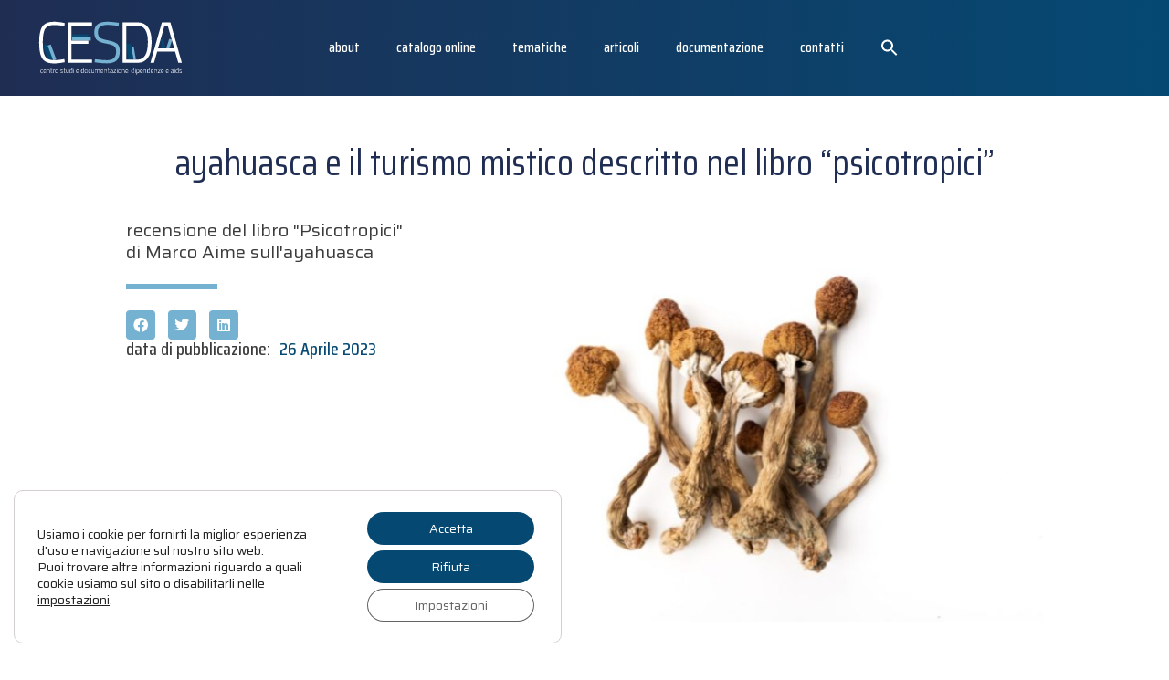

--- FILE ---
content_type: text/html; charset=UTF-8
request_url: https://www.cesda.net/2023/04/26/ayahuasca-e-il-turismo-mistico-descritto-nel-libro-psicotropici/
body_size: 29577
content:
<!doctype html>
<html lang="it-IT">
<head>
<meta charset="UTF-8">
<meta name="viewport" content="width=device-width, initial-scale=1">
<link rel="profile" href="https://gmpg.org/xfn/11">
<meta name='robots' content='index, follow, max-image-preview:large, max-snippet:-1, max-video-preview:-1' />
<!-- This site is optimized with the Yoast SEO plugin v26.8-RC7 - https://yoast.com/product/yoast-seo-wordpress/ -->
<title>AYAHUASCA E IL TURISMO MISTICO DESCRITTO NEL LIBRO “PSICOTROPICI” - CESDA</title>
<link rel="canonical" href="https://www.cesda.net/2023/04/26/ayahuasca-e-il-turismo-mistico-descritto-nel-libro-psicotropici/" />
<meta property="og:locale" content="it_IT" />
<meta property="og:type" content="article" />
<meta property="og:title" content="AYAHUASCA E IL TURISMO MISTICO DESCRITTO NEL LIBRO “PSICOTROPICI” - CESDA" />
<meta property="og:description" content="recensione del libro &quot;Psicotropici&quot; di Marco Aime sull&#039;ayahuasca" />
<meta property="og:url" content="https://www.cesda.net/2023/04/26/ayahuasca-e-il-turismo-mistico-descritto-nel-libro-psicotropici/" />
<meta property="og:site_name" content="CESDA" />
<meta property="article:published_time" content="2023-04-26T12:50:51+00:00" />
<meta property="article:modified_time" content="2023-05-15T13:27:03+00:00" />
<meta property="og:image" content="https://www.cesda.net/wp-content/uploads/2023/05/Psilocibina-1.jpg" />
<meta property="og:image:width" content="900" />
<meta property="og:image:height" content="600" />
<meta property="og:image:type" content="image/jpeg" />
<meta name="author" content="redazione" />
<meta name="twitter:card" content="summary_large_image" />
<meta name="twitter:label1" content="Scritto da" />
<meta name="twitter:data1" content="redazione" />
<meta name="twitter:label2" content="Tempo di lettura stimato" />
<meta name="twitter:data2" content="2 minuti" />
<script type="application/ld+json" class="yoast-schema-graph">{"@context":"https://schema.org","@graph":[{"@type":"Article","@id":"https://www.cesda.net/2023/04/26/ayahuasca-e-il-turismo-mistico-descritto-nel-libro-psicotropici/#article","isPartOf":{"@id":"https://www.cesda.net/2023/04/26/ayahuasca-e-il-turismo-mistico-descritto-nel-libro-psicotropici/"},"author":{"name":"redazione","@id":"https://www.cesda.net/#/schema/person/4cd600574a39be823f02aff17866dd7d"},"headline":"AYAHUASCA E IL TURISMO MISTICO DESCRITTO NEL LIBRO “PSICOTROPICI”","datePublished":"2023-04-26T12:50:51+00:00","dateModified":"2023-05-15T13:27:03+00:00","mainEntityOfPage":{"@id":"https://www.cesda.net/2023/04/26/ayahuasca-e-il-turismo-mistico-descritto-nel-libro-psicotropici/"},"wordCount":365,"publisher":{"@id":"https://www.cesda.net/#organization"},"image":{"@id":"https://www.cesda.net/2023/04/26/ayahuasca-e-il-turismo-mistico-descritto-nel-libro-psicotropici/#primaryimage"},"thumbnailUrl":"https://www.cesda.net/wp-content/uploads/2023/05/Psilocibina-1.jpg","articleSection":["SOSTANZE PSICOATTIVE"],"inLanguage":"it-IT"},{"@type":"WebPage","@id":"https://www.cesda.net/2023/04/26/ayahuasca-e-il-turismo-mistico-descritto-nel-libro-psicotropici/","url":"https://www.cesda.net/2023/04/26/ayahuasca-e-il-turismo-mistico-descritto-nel-libro-psicotropici/","name":"AYAHUASCA E IL TURISMO MISTICO DESCRITTO NEL LIBRO “PSICOTROPICI” - CESDA","isPartOf":{"@id":"https://www.cesda.net/#website"},"primaryImageOfPage":{"@id":"https://www.cesda.net/2023/04/26/ayahuasca-e-il-turismo-mistico-descritto-nel-libro-psicotropici/#primaryimage"},"image":{"@id":"https://www.cesda.net/2023/04/26/ayahuasca-e-il-turismo-mistico-descritto-nel-libro-psicotropici/#primaryimage"},"thumbnailUrl":"https://www.cesda.net/wp-content/uploads/2023/05/Psilocibina-1.jpg","datePublished":"2023-04-26T12:50:51+00:00","dateModified":"2023-05-15T13:27:03+00:00","breadcrumb":{"@id":"https://www.cesda.net/2023/04/26/ayahuasca-e-il-turismo-mistico-descritto-nel-libro-psicotropici/#breadcrumb"},"inLanguage":"it-IT","potentialAction":[{"@type":"ReadAction","target":["https://www.cesda.net/2023/04/26/ayahuasca-e-il-turismo-mistico-descritto-nel-libro-psicotropici/"]}]},{"@type":"ImageObject","inLanguage":"it-IT","@id":"https://www.cesda.net/2023/04/26/ayahuasca-e-il-turismo-mistico-descritto-nel-libro-psicotropici/#primaryimage","url":"https://www.cesda.net/wp-content/uploads/2023/05/Psilocibina-1.jpg","contentUrl":"https://www.cesda.net/wp-content/uploads/2023/05/Psilocibina-1.jpg","width":900,"height":600},{"@type":"BreadcrumbList","@id":"https://www.cesda.net/2023/04/26/ayahuasca-e-il-turismo-mistico-descritto-nel-libro-psicotropici/#breadcrumb","itemListElement":[{"@type":"ListItem","position":1,"name":"Home","item":"https://www.cesda.net/"},{"@type":"ListItem","position":2,"name":"AYAHUASCA E IL TURISMO MISTICO DESCRITTO NEL LIBRO “PSICOTROPICI”"}]},{"@type":"WebSite","@id":"https://www.cesda.net/#website","url":"https://www.cesda.net/","name":"CESDA centro studi e documentazione su dipendenze e aids","description":"centro studi e documentazione su dipendenze e aids","publisher":{"@id":"https://www.cesda.net/#organization"},"potentialAction":[{"@type":"SearchAction","target":{"@type":"EntryPoint","urlTemplate":"https://www.cesda.net/?s={search_term_string}"},"query-input":{"@type":"PropertyValueSpecification","valueRequired":true,"valueName":"search_term_string"}}],"inLanguage":"it-IT"},{"@type":"Organization","@id":"https://www.cesda.net/#organization","name":"CESDA centro studi e documentazione su dipendenze e aids","url":"https://www.cesda.net/","logo":{"@type":"ImageObject","inLanguage":"it-IT","@id":"https://www.cesda.net/#/schema/logo/image/","url":"https://www.cesda.net/wp-content/uploads/2023/02/logo-sito-100.jpg","contentUrl":"https://www.cesda.net/wp-content/uploads/2023/02/logo-sito-100.jpg","width":300,"height":121,"caption":"CESDA centro studi e documentazione su dipendenze e aids"},"image":{"@id":"https://www.cesda.net/#/schema/logo/image/"}},{"@type":"Person","@id":"https://www.cesda.net/#/schema/person/4cd600574a39be823f02aff17866dd7d","name":"redazione","url":"https://www.cesda.net/author/redazionecesda/"}]}</script>
<!-- / Yoast SEO plugin. -->
<link rel="alternate" type="application/rss+xml" title="CESDA &raquo; Feed" href="https://www.cesda.net/feed/" />
<link rel="alternate" type="application/rss+xml" title="CESDA &raquo; Feed dei commenti" href="https://www.cesda.net/comments/feed/" />
<link rel="alternate" type="application/rss+xml" title="CESDA &raquo; AYAHUASCA E IL TURISMO MISTICO DESCRITTO NEL LIBRO “PSICOTROPICI” Feed dei commenti" href="https://www.cesda.net/2023/04/26/ayahuasca-e-il-turismo-mistico-descritto-nel-libro-psicotropici/feed/" />
<link rel="alternate" title="oEmbed (JSON)" type="application/json+oembed" href="https://www.cesda.net/wp-json/oembed/1.0/embed?url=https%3A%2F%2Fwww.cesda.net%2F2023%2F04%2F26%2Fayahuasca-e-il-turismo-mistico-descritto-nel-libro-psicotropici%2F" />
<link rel="alternate" title="oEmbed (XML)" type="text/xml+oembed" href="https://www.cesda.net/wp-json/oembed/1.0/embed?url=https%3A%2F%2Fwww.cesda.net%2F2023%2F04%2F26%2Fayahuasca-e-il-turismo-mistico-descritto-nel-libro-psicotropici%2F&#038;format=xml" />
<style id='wp-img-auto-sizes-contain-inline-css'>
img:is([sizes=auto i],[sizes^="auto," i]){contain-intrinsic-size:3000px 1500px}
/*# sourceURL=wp-img-auto-sizes-contain-inline-css */
</style>
<style id='wp-emoji-styles-inline-css'>
img.wp-smiley, img.emoji {
display: inline !important;
border: none !important;
box-shadow: none !important;
height: 1em !important;
width: 1em !important;
margin: 0 0.07em !important;
vertical-align: -0.1em !important;
background: none !important;
padding: 0 !important;
}
/*# sourceURL=wp-emoji-styles-inline-css */
</style>
<!-- <link rel='stylesheet' id='wp-block-library-css' href='https://www.cesda.net/wp-includes/css/dist/block-library/style.min.css?ver=6.9' media='all' /> -->
<link rel="stylesheet" type="text/css" href="//www.cesda.net/wp-content/cache/wpfc-minified/l9qkdqwe/fxzds.css" media="all"/>
<style id='classic-theme-styles-inline-css'>
/*! This file is auto-generated */
.wp-block-button__link{color:#fff;background-color:#32373c;border-radius:9999px;box-shadow:none;text-decoration:none;padding:calc(.667em + 2px) calc(1.333em + 2px);font-size:1.125em}.wp-block-file__button{background:#32373c;color:#fff;text-decoration:none}
/*# sourceURL=/wp-includes/css/classic-themes.min.css */
</style>
<style id='safe-svg-svg-icon-style-inline-css'>
.safe-svg-cover{text-align:center}.safe-svg-cover .safe-svg-inside{display:inline-block;max-width:100%}.safe-svg-cover svg{fill:currentColor;height:100%;max-height:100%;max-width:100%;width:100%}
/*# sourceURL=https://www.cesda.net/wp-content/plugins/safe-svg/dist/safe-svg-block-frontend.css */
</style>
<style id='global-styles-inline-css'>
:root{--wp--preset--aspect-ratio--square: 1;--wp--preset--aspect-ratio--4-3: 4/3;--wp--preset--aspect-ratio--3-4: 3/4;--wp--preset--aspect-ratio--3-2: 3/2;--wp--preset--aspect-ratio--2-3: 2/3;--wp--preset--aspect-ratio--16-9: 16/9;--wp--preset--aspect-ratio--9-16: 9/16;--wp--preset--color--black: #000000;--wp--preset--color--cyan-bluish-gray: #abb8c3;--wp--preset--color--white: #ffffff;--wp--preset--color--pale-pink: #f78da7;--wp--preset--color--vivid-red: #cf2e2e;--wp--preset--color--luminous-vivid-orange: #ff6900;--wp--preset--color--luminous-vivid-amber: #fcb900;--wp--preset--color--light-green-cyan: #7bdcb5;--wp--preset--color--vivid-green-cyan: #00d084;--wp--preset--color--pale-cyan-blue: #8ed1fc;--wp--preset--color--vivid-cyan-blue: #0693e3;--wp--preset--color--vivid-purple: #9b51e0;--wp--preset--gradient--vivid-cyan-blue-to-vivid-purple: linear-gradient(135deg,rgb(6,147,227) 0%,rgb(155,81,224) 100%);--wp--preset--gradient--light-green-cyan-to-vivid-green-cyan: linear-gradient(135deg,rgb(122,220,180) 0%,rgb(0,208,130) 100%);--wp--preset--gradient--luminous-vivid-amber-to-luminous-vivid-orange: linear-gradient(135deg,rgb(252,185,0) 0%,rgb(255,105,0) 100%);--wp--preset--gradient--luminous-vivid-orange-to-vivid-red: linear-gradient(135deg,rgb(255,105,0) 0%,rgb(207,46,46) 100%);--wp--preset--gradient--very-light-gray-to-cyan-bluish-gray: linear-gradient(135deg,rgb(238,238,238) 0%,rgb(169,184,195) 100%);--wp--preset--gradient--cool-to-warm-spectrum: linear-gradient(135deg,rgb(74,234,220) 0%,rgb(151,120,209) 20%,rgb(207,42,186) 40%,rgb(238,44,130) 60%,rgb(251,105,98) 80%,rgb(254,248,76) 100%);--wp--preset--gradient--blush-light-purple: linear-gradient(135deg,rgb(255,206,236) 0%,rgb(152,150,240) 100%);--wp--preset--gradient--blush-bordeaux: linear-gradient(135deg,rgb(254,205,165) 0%,rgb(254,45,45) 50%,rgb(107,0,62) 100%);--wp--preset--gradient--luminous-dusk: linear-gradient(135deg,rgb(255,203,112) 0%,rgb(199,81,192) 50%,rgb(65,88,208) 100%);--wp--preset--gradient--pale-ocean: linear-gradient(135deg,rgb(255,245,203) 0%,rgb(182,227,212) 50%,rgb(51,167,181) 100%);--wp--preset--gradient--electric-grass: linear-gradient(135deg,rgb(202,248,128) 0%,rgb(113,206,126) 100%);--wp--preset--gradient--midnight: linear-gradient(135deg,rgb(2,3,129) 0%,rgb(40,116,252) 100%);--wp--preset--font-size--small: 13px;--wp--preset--font-size--medium: 20px;--wp--preset--font-size--large: 36px;--wp--preset--font-size--x-large: 42px;--wp--preset--spacing--20: 0.44rem;--wp--preset--spacing--30: 0.67rem;--wp--preset--spacing--40: 1rem;--wp--preset--spacing--50: 1.5rem;--wp--preset--spacing--60: 2.25rem;--wp--preset--spacing--70: 3.38rem;--wp--preset--spacing--80: 5.06rem;--wp--preset--shadow--natural: 6px 6px 9px rgba(0, 0, 0, 0.2);--wp--preset--shadow--deep: 12px 12px 50px rgba(0, 0, 0, 0.4);--wp--preset--shadow--sharp: 6px 6px 0px rgba(0, 0, 0, 0.2);--wp--preset--shadow--outlined: 6px 6px 0px -3px rgb(255, 255, 255), 6px 6px rgb(0, 0, 0);--wp--preset--shadow--crisp: 6px 6px 0px rgb(0, 0, 0);}:where(.is-layout-flex){gap: 0.5em;}:where(.is-layout-grid){gap: 0.5em;}body .is-layout-flex{display: flex;}.is-layout-flex{flex-wrap: wrap;align-items: center;}.is-layout-flex > :is(*, div){margin: 0;}body .is-layout-grid{display: grid;}.is-layout-grid > :is(*, div){margin: 0;}:where(.wp-block-columns.is-layout-flex){gap: 2em;}:where(.wp-block-columns.is-layout-grid){gap: 2em;}:where(.wp-block-post-template.is-layout-flex){gap: 1.25em;}:where(.wp-block-post-template.is-layout-grid){gap: 1.25em;}.has-black-color{color: var(--wp--preset--color--black) !important;}.has-cyan-bluish-gray-color{color: var(--wp--preset--color--cyan-bluish-gray) !important;}.has-white-color{color: var(--wp--preset--color--white) !important;}.has-pale-pink-color{color: var(--wp--preset--color--pale-pink) !important;}.has-vivid-red-color{color: var(--wp--preset--color--vivid-red) !important;}.has-luminous-vivid-orange-color{color: var(--wp--preset--color--luminous-vivid-orange) !important;}.has-luminous-vivid-amber-color{color: var(--wp--preset--color--luminous-vivid-amber) !important;}.has-light-green-cyan-color{color: var(--wp--preset--color--light-green-cyan) !important;}.has-vivid-green-cyan-color{color: var(--wp--preset--color--vivid-green-cyan) !important;}.has-pale-cyan-blue-color{color: var(--wp--preset--color--pale-cyan-blue) !important;}.has-vivid-cyan-blue-color{color: var(--wp--preset--color--vivid-cyan-blue) !important;}.has-vivid-purple-color{color: var(--wp--preset--color--vivid-purple) !important;}.has-black-background-color{background-color: var(--wp--preset--color--black) !important;}.has-cyan-bluish-gray-background-color{background-color: var(--wp--preset--color--cyan-bluish-gray) !important;}.has-white-background-color{background-color: var(--wp--preset--color--white) !important;}.has-pale-pink-background-color{background-color: var(--wp--preset--color--pale-pink) !important;}.has-vivid-red-background-color{background-color: var(--wp--preset--color--vivid-red) !important;}.has-luminous-vivid-orange-background-color{background-color: var(--wp--preset--color--luminous-vivid-orange) !important;}.has-luminous-vivid-amber-background-color{background-color: var(--wp--preset--color--luminous-vivid-amber) !important;}.has-light-green-cyan-background-color{background-color: var(--wp--preset--color--light-green-cyan) !important;}.has-vivid-green-cyan-background-color{background-color: var(--wp--preset--color--vivid-green-cyan) !important;}.has-pale-cyan-blue-background-color{background-color: var(--wp--preset--color--pale-cyan-blue) !important;}.has-vivid-cyan-blue-background-color{background-color: var(--wp--preset--color--vivid-cyan-blue) !important;}.has-vivid-purple-background-color{background-color: var(--wp--preset--color--vivid-purple) !important;}.has-black-border-color{border-color: var(--wp--preset--color--black) !important;}.has-cyan-bluish-gray-border-color{border-color: var(--wp--preset--color--cyan-bluish-gray) !important;}.has-white-border-color{border-color: var(--wp--preset--color--white) !important;}.has-pale-pink-border-color{border-color: var(--wp--preset--color--pale-pink) !important;}.has-vivid-red-border-color{border-color: var(--wp--preset--color--vivid-red) !important;}.has-luminous-vivid-orange-border-color{border-color: var(--wp--preset--color--luminous-vivid-orange) !important;}.has-luminous-vivid-amber-border-color{border-color: var(--wp--preset--color--luminous-vivid-amber) !important;}.has-light-green-cyan-border-color{border-color: var(--wp--preset--color--light-green-cyan) !important;}.has-vivid-green-cyan-border-color{border-color: var(--wp--preset--color--vivid-green-cyan) !important;}.has-pale-cyan-blue-border-color{border-color: var(--wp--preset--color--pale-cyan-blue) !important;}.has-vivid-cyan-blue-border-color{border-color: var(--wp--preset--color--vivid-cyan-blue) !important;}.has-vivid-purple-border-color{border-color: var(--wp--preset--color--vivid-purple) !important;}.has-vivid-cyan-blue-to-vivid-purple-gradient-background{background: var(--wp--preset--gradient--vivid-cyan-blue-to-vivid-purple) !important;}.has-light-green-cyan-to-vivid-green-cyan-gradient-background{background: var(--wp--preset--gradient--light-green-cyan-to-vivid-green-cyan) !important;}.has-luminous-vivid-amber-to-luminous-vivid-orange-gradient-background{background: var(--wp--preset--gradient--luminous-vivid-amber-to-luminous-vivid-orange) !important;}.has-luminous-vivid-orange-to-vivid-red-gradient-background{background: var(--wp--preset--gradient--luminous-vivid-orange-to-vivid-red) !important;}.has-very-light-gray-to-cyan-bluish-gray-gradient-background{background: var(--wp--preset--gradient--very-light-gray-to-cyan-bluish-gray) !important;}.has-cool-to-warm-spectrum-gradient-background{background: var(--wp--preset--gradient--cool-to-warm-spectrum) !important;}.has-blush-light-purple-gradient-background{background: var(--wp--preset--gradient--blush-light-purple) !important;}.has-blush-bordeaux-gradient-background{background: var(--wp--preset--gradient--blush-bordeaux) !important;}.has-luminous-dusk-gradient-background{background: var(--wp--preset--gradient--luminous-dusk) !important;}.has-pale-ocean-gradient-background{background: var(--wp--preset--gradient--pale-ocean) !important;}.has-electric-grass-gradient-background{background: var(--wp--preset--gradient--electric-grass) !important;}.has-midnight-gradient-background{background: var(--wp--preset--gradient--midnight) !important;}.has-small-font-size{font-size: var(--wp--preset--font-size--small) !important;}.has-medium-font-size{font-size: var(--wp--preset--font-size--medium) !important;}.has-large-font-size{font-size: var(--wp--preset--font-size--large) !important;}.has-x-large-font-size{font-size: var(--wp--preset--font-size--x-large) !important;}
:where(.wp-block-post-template.is-layout-flex){gap: 1.25em;}:where(.wp-block-post-template.is-layout-grid){gap: 1.25em;}
:where(.wp-block-term-template.is-layout-flex){gap: 1.25em;}:where(.wp-block-term-template.is-layout-grid){gap: 1.25em;}
:where(.wp-block-columns.is-layout-flex){gap: 2em;}:where(.wp-block-columns.is-layout-grid){gap: 2em;}
:root :where(.wp-block-pullquote){font-size: 1.5em;line-height: 1.6;}
/*# sourceURL=global-styles-inline-css */
</style>
<!-- <link rel='stylesheet' id='ivory-search-styles-css' href='https://www.cesda.net/wp-content/plugins/add-search-to-menu/public/css/ivory-search.min.css?ver=5.5.13' media='all' /> -->
<!-- <link rel='stylesheet' id='hello-elementor-css' href='https://www.cesda.net/wp-content/themes/hello-elementor/style.min.css?ver=2.6.1' media='all' /> -->
<!-- <link rel='stylesheet' id='hello-elementor-theme-style-css' href='https://www.cesda.net/wp-content/themes/hello-elementor/theme.min.css?ver=2.6.1' media='all' /> -->
<!-- <link rel='stylesheet' id='elementor-frontend-css' href='https://www.cesda.net/wp-content/plugins/elementor/assets/css/frontend.min.css?ver=3.34.1' media='all' /> -->
<link rel="stylesheet" type="text/css" href="//www.cesda.net/wp-content/cache/wpfc-minified/30z18gay/fxzds.css" media="all"/>
<link rel='stylesheet' id='elementor-post-5-css' href='https://www.cesda.net/wp-content/uploads/elementor/css/post-5.css?ver=1768900267' media='all' />
<!-- <link rel='stylesheet' id='widget-image-css' href='https://www.cesda.net/wp-content/plugins/elementor/assets/css/widget-image.min.css?ver=3.34.1' media='all' /> -->
<!-- <link rel='stylesheet' id='widget-nav-menu-css' href='https://www.cesda.net/wp-content/plugins/elementor-pro/assets/css/widget-nav-menu.min.css?ver=3.33.1' media='all' /> -->
<!-- <link rel='stylesheet' id='widget-heading-css' href='https://www.cesda.net/wp-content/plugins/elementor/assets/css/widget-heading.min.css?ver=3.34.1' media='all' /> -->
<!-- <link rel='stylesheet' id='widget-form-css' href='https://www.cesda.net/wp-content/plugins/elementor-pro/assets/css/widget-form.min.css?ver=3.33.1' media='all' /> -->
<!-- <link rel='stylesheet' id='widget-divider-css' href='https://www.cesda.net/wp-content/plugins/elementor/assets/css/widget-divider.min.css?ver=3.34.1' media='all' /> -->
<!-- <link rel='stylesheet' id='widget-share-buttons-css' href='https://www.cesda.net/wp-content/plugins/elementor-pro/assets/css/widget-share-buttons.min.css?ver=3.33.1' media='all' /> -->
<!-- <link rel='stylesheet' id='e-apple-webkit-css' href='https://www.cesda.net/wp-content/plugins/elementor/assets/css/conditionals/apple-webkit.min.css?ver=3.34.1' media='all' /> -->
<!-- <link rel='stylesheet' id='elementor-icons-shared-0-css' href='https://www.cesda.net/wp-content/plugins/elementor/assets/lib/font-awesome/css/fontawesome.min.css?ver=5.15.3' media='all' /> -->
<!-- <link rel='stylesheet' id='elementor-icons-fa-solid-css' href='https://www.cesda.net/wp-content/plugins/elementor/assets/lib/font-awesome/css/solid.min.css?ver=5.15.3' media='all' /> -->
<!-- <link rel='stylesheet' id='elementor-icons-fa-brands-css' href='https://www.cesda.net/wp-content/plugins/elementor/assets/lib/font-awesome/css/brands.min.css?ver=5.15.3' media='all' /> -->
<!-- <link rel='stylesheet' id='widget-posts-css' href='https://www.cesda.net/wp-content/plugins/elementor-pro/assets/css/widget-posts.min.css?ver=3.33.1' media='all' /> -->
<!-- <link rel='stylesheet' id='elementor-icons-css' href='https://www.cesda.net/wp-content/plugins/elementor/assets/lib/eicons/css/elementor-icons.min.css?ver=5.45.0' media='all' /> -->
<link rel="stylesheet" type="text/css" href="//www.cesda.net/wp-content/cache/wpfc-minified/e6o9ukyy/fxzds.css" media="all"/>
<link rel='stylesheet' id='elementor-post-21254-css' href='https://www.cesda.net/wp-content/uploads/elementor/css/post-21254.css?ver=1768900269' media='all' />
<link rel='stylesheet' id='elementor-post-21265-css' href='https://www.cesda.net/wp-content/uploads/elementor/css/post-21265.css?ver=1768900269' media='all' />
<link rel='stylesheet' id='elementor-post-21311-css' href='https://www.cesda.net/wp-content/uploads/elementor/css/post-21311.css?ver=1768900306' media='all' />
<!-- <link rel='stylesheet' id='moove_gdpr_frontend-css' href='https://www.cesda.net/wp-content/plugins/gdpr-cookie-compliance/dist/styles/gdpr-main-nf.css?ver=5.0.9' media='all' /> -->
<link rel="stylesheet" type="text/css" href="//www.cesda.net/wp-content/cache/wpfc-minified/d61ic1zw/fxzds.css" media="all"/>
<style id='moove_gdpr_frontend-inline-css'>
#moove_gdpr_cookie_modal .moove-gdpr-modal-content .moove-gdpr-tab-main h3.tab-title, 
#moove_gdpr_cookie_modal .moove-gdpr-modal-content .moove-gdpr-tab-main span.tab-title,
#moove_gdpr_cookie_modal .moove-gdpr-modal-content .moove-gdpr-modal-left-content #moove-gdpr-menu li a, 
#moove_gdpr_cookie_modal .moove-gdpr-modal-content .moove-gdpr-modal-left-content #moove-gdpr-menu li button,
#moove_gdpr_cookie_modal .moove-gdpr-modal-content .moove-gdpr-modal-left-content .moove-gdpr-branding-cnt a,
#moove_gdpr_cookie_modal .moove-gdpr-modal-content .moove-gdpr-modal-footer-content .moove-gdpr-button-holder a.mgbutton, 
#moove_gdpr_cookie_modal .moove-gdpr-modal-content .moove-gdpr-modal-footer-content .moove-gdpr-button-holder button.mgbutton,
#moove_gdpr_cookie_modal .cookie-switch .cookie-slider:after, 
#moove_gdpr_cookie_modal .cookie-switch .slider:after, 
#moove_gdpr_cookie_modal .switch .cookie-slider:after, 
#moove_gdpr_cookie_modal .switch .slider:after,
#moove_gdpr_cookie_info_bar .moove-gdpr-info-bar-container .moove-gdpr-info-bar-content p, 
#moove_gdpr_cookie_info_bar .moove-gdpr-info-bar-container .moove-gdpr-info-bar-content p a,
#moove_gdpr_cookie_info_bar .moove-gdpr-info-bar-container .moove-gdpr-info-bar-content a.mgbutton, 
#moove_gdpr_cookie_info_bar .moove-gdpr-info-bar-container .moove-gdpr-info-bar-content button.mgbutton,
#moove_gdpr_cookie_modal .moove-gdpr-modal-content .moove-gdpr-tab-main .moove-gdpr-tab-main-content h1, 
#moove_gdpr_cookie_modal .moove-gdpr-modal-content .moove-gdpr-tab-main .moove-gdpr-tab-main-content h2, 
#moove_gdpr_cookie_modal .moove-gdpr-modal-content .moove-gdpr-tab-main .moove-gdpr-tab-main-content h3, 
#moove_gdpr_cookie_modal .moove-gdpr-modal-content .moove-gdpr-tab-main .moove-gdpr-tab-main-content h4, 
#moove_gdpr_cookie_modal .moove-gdpr-modal-content .moove-gdpr-tab-main .moove-gdpr-tab-main-content h5, 
#moove_gdpr_cookie_modal .moove-gdpr-modal-content .moove-gdpr-tab-main .moove-gdpr-tab-main-content h6,
#moove_gdpr_cookie_modal .moove-gdpr-modal-content.moove_gdpr_modal_theme_v2 .moove-gdpr-modal-title .tab-title,
#moove_gdpr_cookie_modal .moove-gdpr-modal-content.moove_gdpr_modal_theme_v2 .moove-gdpr-tab-main h3.tab-title, 
#moove_gdpr_cookie_modal .moove-gdpr-modal-content.moove_gdpr_modal_theme_v2 .moove-gdpr-tab-main span.tab-title,
#moove_gdpr_cookie_modal .moove-gdpr-modal-content.moove_gdpr_modal_theme_v2 .moove-gdpr-branding-cnt a {
font-weight: inherit				}
#moove_gdpr_cookie_modal,#moove_gdpr_cookie_info_bar,.gdpr_cookie_settings_shortcode_content{font-family:inherit}#moove_gdpr_save_popup_settings_button{background-color:#373737;color:#fff}#moove_gdpr_save_popup_settings_button:hover{background-color:#000}#moove_gdpr_cookie_info_bar .moove-gdpr-info-bar-container .moove-gdpr-info-bar-content a.mgbutton,#moove_gdpr_cookie_info_bar .moove-gdpr-info-bar-container .moove-gdpr-info-bar-content button.mgbutton{background-color:#054973}#moove_gdpr_cookie_modal .moove-gdpr-modal-content .moove-gdpr-modal-footer-content .moove-gdpr-button-holder a.mgbutton,#moove_gdpr_cookie_modal .moove-gdpr-modal-content .moove-gdpr-modal-footer-content .moove-gdpr-button-holder button.mgbutton,.gdpr_cookie_settings_shortcode_content .gdpr-shr-button.button-green{background-color:#054973;border-color:#054973}#moove_gdpr_cookie_modal .moove-gdpr-modal-content .moove-gdpr-modal-footer-content .moove-gdpr-button-holder a.mgbutton:hover,#moove_gdpr_cookie_modal .moove-gdpr-modal-content .moove-gdpr-modal-footer-content .moove-gdpr-button-holder button.mgbutton:hover,.gdpr_cookie_settings_shortcode_content .gdpr-shr-button.button-green:hover{background-color:#fff;color:#054973}#moove_gdpr_cookie_modal .moove-gdpr-modal-content .moove-gdpr-modal-close i,#moove_gdpr_cookie_modal .moove-gdpr-modal-content .moove-gdpr-modal-close span.gdpr-icon{background-color:#054973;border:1px solid #054973}#moove_gdpr_cookie_info_bar span.moove-gdpr-infobar-allow-all.focus-g,#moove_gdpr_cookie_info_bar span.moove-gdpr-infobar-allow-all:focus,#moove_gdpr_cookie_info_bar button.moove-gdpr-infobar-allow-all.focus-g,#moove_gdpr_cookie_info_bar button.moove-gdpr-infobar-allow-all:focus,#moove_gdpr_cookie_info_bar span.moove-gdpr-infobar-reject-btn.focus-g,#moove_gdpr_cookie_info_bar span.moove-gdpr-infobar-reject-btn:focus,#moove_gdpr_cookie_info_bar button.moove-gdpr-infobar-reject-btn.focus-g,#moove_gdpr_cookie_info_bar button.moove-gdpr-infobar-reject-btn:focus,#moove_gdpr_cookie_info_bar span.change-settings-button.focus-g,#moove_gdpr_cookie_info_bar span.change-settings-button:focus,#moove_gdpr_cookie_info_bar button.change-settings-button.focus-g,#moove_gdpr_cookie_info_bar button.change-settings-button:focus{-webkit-box-shadow:0 0 1px 3px #054973;-moz-box-shadow:0 0 1px 3px #054973;box-shadow:0 0 1px 3px #054973}#moove_gdpr_cookie_modal .moove-gdpr-modal-content .moove-gdpr-modal-close i:hover,#moove_gdpr_cookie_modal .moove-gdpr-modal-content .moove-gdpr-modal-close span.gdpr-icon:hover,#moove_gdpr_cookie_info_bar span[data-href]>u.change-settings-button{color:#054973}#moove_gdpr_cookie_modal .moove-gdpr-modal-content .moove-gdpr-modal-left-content #moove-gdpr-menu li.menu-item-selected a span.gdpr-icon,#moove_gdpr_cookie_modal .moove-gdpr-modal-content .moove-gdpr-modal-left-content #moove-gdpr-menu li.menu-item-selected button span.gdpr-icon{color:inherit}#moove_gdpr_cookie_modal .moove-gdpr-modal-content .moove-gdpr-modal-left-content #moove-gdpr-menu li a span.gdpr-icon,#moove_gdpr_cookie_modal .moove-gdpr-modal-content .moove-gdpr-modal-left-content #moove-gdpr-menu li button span.gdpr-icon{color:inherit}#moove_gdpr_cookie_modal .gdpr-acc-link{line-height:0;font-size:0;color:transparent;position:absolute}#moove_gdpr_cookie_modal .moove-gdpr-modal-content .moove-gdpr-modal-close:hover i,#moove_gdpr_cookie_modal .moove-gdpr-modal-content .moove-gdpr-modal-left-content #moove-gdpr-menu li a,#moove_gdpr_cookie_modal .moove-gdpr-modal-content .moove-gdpr-modal-left-content #moove-gdpr-menu li button,#moove_gdpr_cookie_modal .moove-gdpr-modal-content .moove-gdpr-modal-left-content #moove-gdpr-menu li button i,#moove_gdpr_cookie_modal .moove-gdpr-modal-content .moove-gdpr-modal-left-content #moove-gdpr-menu li a i,#moove_gdpr_cookie_modal .moove-gdpr-modal-content .moove-gdpr-tab-main .moove-gdpr-tab-main-content a:hover,#moove_gdpr_cookie_info_bar.moove-gdpr-dark-scheme .moove-gdpr-info-bar-container .moove-gdpr-info-bar-content a.mgbutton:hover,#moove_gdpr_cookie_info_bar.moove-gdpr-dark-scheme .moove-gdpr-info-bar-container .moove-gdpr-info-bar-content button.mgbutton:hover,#moove_gdpr_cookie_info_bar.moove-gdpr-dark-scheme .moove-gdpr-info-bar-container .moove-gdpr-info-bar-content a:hover,#moove_gdpr_cookie_info_bar.moove-gdpr-dark-scheme .moove-gdpr-info-bar-container .moove-gdpr-info-bar-content button:hover,#moove_gdpr_cookie_info_bar.moove-gdpr-dark-scheme .moove-gdpr-info-bar-container .moove-gdpr-info-bar-content span.change-settings-button:hover,#moove_gdpr_cookie_info_bar.moove-gdpr-dark-scheme .moove-gdpr-info-bar-container .moove-gdpr-info-bar-content button.change-settings-button:hover,#moove_gdpr_cookie_info_bar.moove-gdpr-dark-scheme .moove-gdpr-info-bar-container .moove-gdpr-info-bar-content u.change-settings-button:hover,#moove_gdpr_cookie_info_bar span[data-href]>u.change-settings-button,#moove_gdpr_cookie_info_bar.moove-gdpr-dark-scheme .moove-gdpr-info-bar-container .moove-gdpr-info-bar-content a.mgbutton.focus-g,#moove_gdpr_cookie_info_bar.moove-gdpr-dark-scheme .moove-gdpr-info-bar-container .moove-gdpr-info-bar-content button.mgbutton.focus-g,#moove_gdpr_cookie_info_bar.moove-gdpr-dark-scheme .moove-gdpr-info-bar-container .moove-gdpr-info-bar-content a.focus-g,#moove_gdpr_cookie_info_bar.moove-gdpr-dark-scheme .moove-gdpr-info-bar-container .moove-gdpr-info-bar-content button.focus-g,#moove_gdpr_cookie_info_bar.moove-gdpr-dark-scheme .moove-gdpr-info-bar-container .moove-gdpr-info-bar-content a.mgbutton:focus,#moove_gdpr_cookie_info_bar.moove-gdpr-dark-scheme .moove-gdpr-info-bar-container .moove-gdpr-info-bar-content button.mgbutton:focus,#moove_gdpr_cookie_info_bar.moove-gdpr-dark-scheme .moove-gdpr-info-bar-container .moove-gdpr-info-bar-content a:focus,#moove_gdpr_cookie_info_bar.moove-gdpr-dark-scheme .moove-gdpr-info-bar-container .moove-gdpr-info-bar-content button:focus,#moove_gdpr_cookie_info_bar.moove-gdpr-dark-scheme .moove-gdpr-info-bar-container .moove-gdpr-info-bar-content span.change-settings-button.focus-g,span.change-settings-button:focus,button.change-settings-button.focus-g,button.change-settings-button:focus,#moove_gdpr_cookie_info_bar.moove-gdpr-dark-scheme .moove-gdpr-info-bar-container .moove-gdpr-info-bar-content u.change-settings-button.focus-g,#moove_gdpr_cookie_info_bar.moove-gdpr-dark-scheme .moove-gdpr-info-bar-container .moove-gdpr-info-bar-content u.change-settings-button:focus{color:#054973}#moove_gdpr_cookie_modal .moove-gdpr-branding.focus-g span,#moove_gdpr_cookie_modal .moove-gdpr-modal-content .moove-gdpr-tab-main a.focus-g,#moove_gdpr_cookie_modal .moove-gdpr-modal-content .moove-gdpr-tab-main .gdpr-cd-details-toggle.focus-g{color:#054973}#moove_gdpr_cookie_modal.gdpr_lightbox-hide{display:none}#moove_gdpr_cookie_info_bar.gdpr-full-screen-infobar .moove-gdpr-info-bar-container .moove-gdpr-info-bar-content .moove-gdpr-cookie-notice p a{color:#054973!important}
/*# sourceURL=moove_gdpr_frontend-inline-css */
</style>
<!-- <link rel='stylesheet' id='gdpr_cc_addon_frontend-css' href='https://www.cesda.net/wp-content/plugins/gdpr-cookie-compliance-addon/assets/css/gdpr_cc_addon.css?ver=3.5.2' media='all' /> -->
<!-- <link rel='stylesheet' id='ecs-styles-css' href='https://www.cesda.net/wp-content/plugins/ele-custom-skin/assets/css/ecs-style.css?ver=3.1.9' media='all' /> -->
<link rel="stylesheet" type="text/css" href="//www.cesda.net/wp-content/cache/wpfc-minified/95z2qnba/fxzds.css" media="all"/>
<link rel='stylesheet' id='elementor-post-21324-css' href='https://www.cesda.net/wp-content/uploads/elementor/css/post-21324.css?ver=1676032346' media='all' />
<link rel='stylesheet' id='elementor-post-21946-css' href='https://www.cesda.net/wp-content/uploads/elementor/css/post-21946.css?ver=1684940956' media='all' />
<link rel='stylesheet' id='elementor-gf-sairacondensed-css' href='https://fonts.googleapis.com/css?family=Saira+Condensed:100,100italic,200,200italic,300,300italic,400,400italic,500,500italic,600,600italic,700,700italic,800,800italic,900,900italic&#038;display=swap' media='all' />
<link rel='stylesheet' id='elementor-gf-robotoslab-css' href='https://fonts.googleapis.com/css?family=Roboto+Slab:100,100italic,200,200italic,300,300italic,400,400italic,500,500italic,600,600italic,700,700italic,800,800italic,900,900italic&#038;display=swap' media='all' />
<link rel='stylesheet' id='elementor-gf-saira-css' href='https://fonts.googleapis.com/css?family=Saira:100,100italic,200,200italic,300,300italic,400,400italic,500,500italic,600,600italic,700,700italic,800,800italic,900,900italic&#038;display=swap' media='all' />
<link rel='stylesheet' id='elementor-gf-roboto-css' href='https://fonts.googleapis.com/css?family=Roboto:100,100italic,200,200italic,300,300italic,400,400italic,500,500italic,600,600italic,700,700italic,800,800italic,900,900italic&#038;display=swap' media='all' />
<link rel='stylesheet' id='elementor-gf-notoserif-css' href='https://fonts.googleapis.com/css?family=Noto+Serif:100,100italic,200,200italic,300,300italic,400,400italic,500,500italic,600,600italic,700,700italic,800,800italic,900,900italic&#038;display=swap' media='all' />
<link rel='stylesheet' id='elementor-gf-robotocondensed-css' href='https://fonts.googleapis.com/css?family=Roboto+Condensed:100,100italic,200,200italic,300,300italic,400,400italic,500,500italic,600,600italic,700,700italic,800,800italic,900,900italic&#038;display=swap' media='all' />
<script src="https://www.cesda.net/wp-includes/js/jquery/jquery.min.js?ver=3.7.1" id="jquery-core-js"></script>
<script src="https://www.cesda.net/wp-includes/js/jquery/jquery-migrate.min.js?ver=3.4.1" id="jquery-migrate-js"></script>
<script id="ecs_ajax_load-js-extra">
var ecs_ajax_params = {"ajaxurl":"https://www.cesda.net/wp-admin/admin-ajax.php","posts":"{\"page\":0,\"year\":2023,\"monthnum\":4,\"day\":26,\"name\":\"ayahuasca-e-il-turismo-mistico-descritto-nel-libro-psicotropici\",\"error\":\"\",\"m\":\"\",\"p\":0,\"post_parent\":\"\",\"subpost\":\"\",\"subpost_id\":\"\",\"attachment\":\"\",\"attachment_id\":0,\"pagename\":\"\",\"page_id\":0,\"second\":\"\",\"minute\":\"\",\"hour\":\"\",\"w\":0,\"category_name\":\"\",\"tag\":\"\",\"cat\":\"\",\"tag_id\":\"\",\"author\":\"\",\"author_name\":\"\",\"feed\":\"\",\"tb\":\"\",\"paged\":0,\"meta_key\":\"\",\"meta_value\":\"\",\"preview\":\"\",\"s\":\"\",\"sentence\":\"\",\"title\":\"\",\"fields\":\"all\",\"menu_order\":\"\",\"embed\":\"\",\"category__in\":[],\"category__not_in\":[],\"category__and\":[],\"post__in\":[],\"post__not_in\":[],\"post_name__in\":[],\"tag__in\":[],\"tag__not_in\":[],\"tag__and\":[],\"tag_slug__in\":[],\"tag_slug__and\":[],\"post_parent__in\":[],\"post_parent__not_in\":[],\"author__in\":[],\"author__not_in\":[],\"search_columns\":[],\"ignore_sticky_posts\":false,\"suppress_filters\":false,\"cache_results\":true,\"update_post_term_cache\":true,\"update_menu_item_cache\":false,\"lazy_load_term_meta\":true,\"update_post_meta_cache\":true,\"post_type\":\"\",\"posts_per_page\":10,\"nopaging\":false,\"comments_per_page\":\"50\",\"no_found_rows\":false,\"order\":\"DESC\"}"};
//# sourceURL=ecs_ajax_load-js-extra
</script>
<script src="https://www.cesda.net/wp-content/plugins/ele-custom-skin/assets/js/ecs_ajax_pagination.js?ver=3.1.9" id="ecs_ajax_load-js"></script>
<script src="https://www.cesda.net/wp-content/plugins/ele-custom-skin/assets/js/ecs.js?ver=3.1.9" id="ecs-script-js"></script>
<link rel="https://api.w.org/" href="https://www.cesda.net/wp-json/" /><link rel="alternate" title="JSON" type="application/json" href="https://www.cesda.net/wp-json/wp/v2/posts/22820" /><link rel="EditURI" type="application/rsd+xml" title="RSD" href="https://www.cesda.net/xmlrpc.php?rsd" />
<meta name="generator" content="WordPress 6.9" />
<link rel='shortlink' href='https://www.cesda.net/?p=22820' />
<meta name="generator" content="Elementor 3.34.1; features: additional_custom_breakpoints; settings: css_print_method-external, google_font-enabled, font_display-swap">
<!-- Google tag (gtag.js) -->
<script async src="https://www.googletagmanager.com/gtag/js?id=G-5DMF8VGJDY"></script>
<script>
window.dataLayer = window.dataLayer || [];
function gtag(){dataLayer.push(arguments);}
gtag('js', new Date());
gtag('config', 'G-5DMF8VGJDY');
</script>
<style>
.e-con.e-parent:nth-of-type(n+4):not(.e-lazyloaded):not(.e-no-lazyload),
.e-con.e-parent:nth-of-type(n+4):not(.e-lazyloaded):not(.e-no-lazyload) * {
background-image: none !important;
}
@media screen and (max-height: 1024px) {
.e-con.e-parent:nth-of-type(n+3):not(.e-lazyloaded):not(.e-no-lazyload),
.e-con.e-parent:nth-of-type(n+3):not(.e-lazyloaded):not(.e-no-lazyload) * {
background-image: none !important;
}
}
@media screen and (max-height: 640px) {
.e-con.e-parent:nth-of-type(n+2):not(.e-lazyloaded):not(.e-no-lazyload),
.e-con.e-parent:nth-of-type(n+2):not(.e-lazyloaded):not(.e-no-lazyload) * {
background-image: none !important;
}
}
</style>
<noscript><style>.lazyload[data-src]{display:none !important;}</style></noscript><style>.lazyload{background-image:none !important;}.lazyload:before{background-image:none !important;}</style><link rel="icon" href="https://www.cesda.net/wp-content/uploads/2023/02/cropped-favicon-32x32.jpg" sizes="32x32" />
<link rel="icon" href="https://www.cesda.net/wp-content/uploads/2023/02/cropped-favicon-192x192.jpg" sizes="192x192" />
<link rel="apple-touch-icon" href="https://www.cesda.net/wp-content/uploads/2023/02/cropped-favicon-180x180.jpg" />
<meta name="msapplication-TileImage" content="https://www.cesda.net/wp-content/uploads/2023/02/cropped-favicon-270x270.jpg" />
<style type="text/css">
.is-form-id-22373 .is-search-submit:focus,
.is-form-id-22373 .is-search-submit:hover,
.is-form-id-22373 .is-search-submit,
.is-form-id-22373 .is-search-icon {
color: #ffffff !important;            background-color: #15375e !important;            			}
.is-form-id-22373 .is-search-submit path {
fill: #ffffff !important;            	}
.is-form-id-22373 .is-search-input::-webkit-input-placeholder {
color: #333333 !important;
}
.is-form-id-22373 .is-search-input:-moz-placeholder {
color: #333333 !important;
opacity: 1;
}
.is-form-id-22373 .is-search-input::-moz-placeholder {
color: #333333 !important;
opacity: 1;
}
.is-form-id-22373 .is-search-input:-ms-input-placeholder {
color: #333333 !important;
}
.is-form-style-1.is-form-id-22373 .is-search-input:focus,
.is-form-style-1.is-form-id-22373 .is-search-input:hover,
.is-form-style-1.is-form-id-22373 .is-search-input,
.is-form-style-2.is-form-id-22373 .is-search-input:focus,
.is-form-style-2.is-form-id-22373 .is-search-input:hover,
.is-form-style-2.is-form-id-22373 .is-search-input,
.is-form-style-3.is-form-id-22373 .is-search-input:focus,
.is-form-style-3.is-form-id-22373 .is-search-input:hover,
.is-form-style-3.is-form-id-22373 .is-search-input,
.is-form-id-22373 .is-search-input:focus,
.is-form-id-22373 .is-search-input:hover,
.is-form-id-22373 .is-search-input {
color: #333333 !important;                                border-color: #ffffff !important;                                background-color: #f2f2f2 !important;			}
</style>
</head>
<body class="wp-singular post-template-default single single-post postid-22820 single-format-standard wp-custom-logo wp-theme-hello-elementor hello-elementor elementor-default elementor-kit-5 elementor-page-21311">
<a class="skip-link screen-reader-text" href="#content">
Vai al contenuto</a>
<header data-elementor-type="header" data-elementor-id="21254" class="elementor elementor-21254 elementor-location-header" data-elementor-post-type="elementor_library">
<div class="elementor-element elementor-element-bbe849e e-con-full e-flex e-con e-parent" data-id="bbe849e" data-element_type="container" data-settings="{&quot;background_background&quot;:&quot;gradient&quot;}">
<div class="elementor-element elementor-element-2fdcd00 elementor-widget-mobile__width-initial elementor-widget elementor-widget-image" data-id="2fdcd00" data-element_type="widget" data-widget_type="image.default">
<div class="elementor-widget-container">
<a href="https://www.cesda.net/">
<img width="300" height="120" src="[data-uri]" class="attachment-full size-full wp-image-22220 lazyload" alt="" data-src="https://www.cesda.net/wp-content/uploads/2023/02/logo-negativo-1.svg" decoding="async" data-eio-rwidth="300" data-eio-rheight="120" /><noscript><img width="300" height="120" src="https://www.cesda.net/wp-content/uploads/2023/02/logo-negativo-1.svg" class="attachment-full size-full wp-image-22220" alt="" data-eio="l" /></noscript>								</a>
</div>
</div>
<div class="elementor-element elementor-element-5f7b13c elementor-nav-menu__align-end elementor-nav-menu--stretch elementor-nav-menu--dropdown-tablet elementor-nav-menu__text-align-aside elementor-nav-menu--toggle elementor-nav-menu--burger elementor-widget elementor-widget-nav-menu" data-id="5f7b13c" data-element_type="widget" data-settings="{&quot;full_width&quot;:&quot;stretch&quot;,&quot;layout&quot;:&quot;horizontal&quot;,&quot;submenu_icon&quot;:{&quot;value&quot;:&quot;&lt;i class=\&quot;fas fa-caret-down\&quot; aria-hidden=\&quot;true\&quot;&gt;&lt;\/i&gt;&quot;,&quot;library&quot;:&quot;fa-solid&quot;},&quot;toggle&quot;:&quot;burger&quot;}" data-widget_type="nav-menu.default">
<div class="elementor-widget-container">
<nav aria-label="Menu" class="elementor-nav-menu--main elementor-nav-menu__container elementor-nav-menu--layout-horizontal e--pointer-underline e--animation-grow">
<ul id="menu-1-5f7b13c" class="elementor-nav-menu"><li class="menu-item menu-item-type-post_type menu-item-object-page menu-item-21251"><a href="https://www.cesda.net/about/" class="elementor-item">About</a></li>
<li class="menu-item menu-item-type-post_type menu-item-object-page menu-item-21250"><a href="https://www.cesda.net/catalogo-online/" class="elementor-item">catalogo online</a></li>
<li class="menu-item menu-item-type-post_type menu-item-object-page menu-item-21248"><a href="https://www.cesda.net/tematiche/" class="elementor-item">Tematiche</a></li>
<li class="menu-item menu-item-type-post_type menu-item-object-page menu-item-22382"><a href="https://www.cesda.net/articoli/" class="elementor-item">articoli</a></li>
<li class="menu-item menu-item-type-post_type menu-item-object-page menu-item-22019"><a href="https://www.cesda.net/approfondimenti-su-ricerche-e-documentazione-divisi-per-tema/" class="elementor-item">Documentazione</a></li>
<li class="menu-item menu-item-type-post_type menu-item-object-page menu-item-21252"><a href="https://www.cesda.net/contatti/" class="elementor-item">Contatti</a></li>
<li class=" astm-search-menu is-menu is-dropdown menu-item"><a href="#" role="button" aria-label="Search Icon Link"><svg width="20" height="20" class="search-icon" role="img" viewBox="2 9 20 5" focusable="false" aria-label="Search">
<path class="search-icon-path" d="M15.5 14h-.79l-.28-.27C15.41 12.59 16 11.11 16 9.5 16 5.91 13.09 3 9.5 3S3 5.91 3 9.5 5.91 16 9.5 16c1.61 0 3.09-.59 4.23-1.57l.27.28v.79l5 4.99L20.49 19l-4.99-5zm-6 0C7.01 14 5 11.99 5 9.5S7.01 5 9.5 5 14 7.01 14 9.5 11.99 14 9.5 14z"></path></svg></a><form  class="is-search-form is-form-style is-form-style-3 is-form-id-0 " action="https://www.cesda.net/" method="get" role="search" ><label for="is-search-input-0"><span class="is-screen-reader-text">Search for:</span><input  type="search" id="is-search-input-0" name="s" value="" class="is-search-input" placeholder="Search here..." autocomplete=off /></label><button type="submit" class="is-search-submit"><span class="is-screen-reader-text">Search Button</span><span class="is-search-icon"><svg focusable="false" aria-label="Search" xmlns="http://www.w3.org/2000/svg" viewBox="0 0 24 24" width="24px"><path d="M15.5 14h-.79l-.28-.27C15.41 12.59 16 11.11 16 9.5 16 5.91 13.09 3 9.5 3S3 5.91 3 9.5 5.91 16 9.5 16c1.61 0 3.09-.59 4.23-1.57l.27.28v.79l5 4.99L20.49 19l-4.99-5zm-6 0C7.01 14 5 11.99 5 9.5S7.01 5 9.5 5 14 7.01 14 9.5 11.99 14 9.5 14z"></path></svg></span></button></form><div class="search-close"></div></li></ul>			</nav>
<div class="elementor-menu-toggle" role="button" tabindex="0" aria-label="Menu di commutazione" aria-expanded="false">
<i aria-hidden="true" role="presentation" class="elementor-menu-toggle__icon--open eicon-menu-bar"></i><i aria-hidden="true" role="presentation" class="elementor-menu-toggle__icon--close eicon-close"></i>		</div>
<nav class="elementor-nav-menu--dropdown elementor-nav-menu__container" aria-hidden="true">
<ul id="menu-2-5f7b13c" class="elementor-nav-menu"><li class="menu-item menu-item-type-post_type menu-item-object-page menu-item-21251"><a href="https://www.cesda.net/about/" class="elementor-item" tabindex="-1">About</a></li>
<li class="menu-item menu-item-type-post_type menu-item-object-page menu-item-21250"><a href="https://www.cesda.net/catalogo-online/" class="elementor-item" tabindex="-1">catalogo online</a></li>
<li class="menu-item menu-item-type-post_type menu-item-object-page menu-item-21248"><a href="https://www.cesda.net/tematiche/" class="elementor-item" tabindex="-1">Tematiche</a></li>
<li class="menu-item menu-item-type-post_type menu-item-object-page menu-item-22382"><a href="https://www.cesda.net/articoli/" class="elementor-item" tabindex="-1">articoli</a></li>
<li class="menu-item menu-item-type-post_type menu-item-object-page menu-item-22019"><a href="https://www.cesda.net/approfondimenti-su-ricerche-e-documentazione-divisi-per-tema/" class="elementor-item" tabindex="-1">Documentazione</a></li>
<li class="menu-item menu-item-type-post_type menu-item-object-page menu-item-21252"><a href="https://www.cesda.net/contatti/" class="elementor-item" tabindex="-1">Contatti</a></li>
<li class=" astm-search-menu is-menu is-dropdown menu-item"><a href="#" role="button" aria-label="Search Icon Link"><svg width="20" height="20" class="search-icon" role="img" viewBox="2 9 20 5" focusable="false" aria-label="Search">
<path class="search-icon-path" d="M15.5 14h-.79l-.28-.27C15.41 12.59 16 11.11 16 9.5 16 5.91 13.09 3 9.5 3S3 5.91 3 9.5 5.91 16 9.5 16c1.61 0 3.09-.59 4.23-1.57l.27.28v.79l5 4.99L20.49 19l-4.99-5zm-6 0C7.01 14 5 11.99 5 9.5S7.01 5 9.5 5 14 7.01 14 9.5 11.99 14 9.5 14z"></path></svg></a><form  class="is-search-form is-form-style is-form-style-3 is-form-id-0 " action="https://www.cesda.net/" method="get" role="search" ><label for="is-search-input-0"><span class="is-screen-reader-text">Search for:</span><input  type="search" id="is-search-input-0" name="s" value="" class="is-search-input" placeholder="Search here..." autocomplete=off /></label><button type="submit" class="is-search-submit"><span class="is-screen-reader-text">Search Button</span><span class="is-search-icon"><svg focusable="false" aria-label="Search" xmlns="http://www.w3.org/2000/svg" viewBox="0 0 24 24" width="24px"><path d="M15.5 14h-.79l-.28-.27C15.41 12.59 16 11.11 16 9.5 16 5.91 13.09 3 9.5 3S3 5.91 3 9.5 5.91 16 9.5 16c1.61 0 3.09-.59 4.23-1.57l.27.28v.79l5 4.99L20.49 19l-4.99-5zm-6 0C7.01 14 5 11.99 5 9.5S7.01 5 9.5 5 14 7.01 14 9.5 11.99 14 9.5 14z"></path></svg></span></button></form><div class="search-close"></div></li></ul>			</nav>
</div>
</div>
</div>
</header>
<div data-elementor-type="single-post" data-elementor-id="21311" class="elementor elementor-21311 elementor-location-single post-22820 post type-post status-publish format-standard has-post-thumbnail hentry category-sostanze-psicoattive" data-elementor-post-type="elementor_library">
<div class="elementor-element elementor-element-c5e1d11 e-flex e-con-boxed e-con e-parent" data-id="c5e1d11" data-element_type="container">
<div class="e-con-inner">
<div class="elementor-element elementor-element-d6ef8a0 elementor-widget elementor-widget-theme-post-title elementor-page-title elementor-widget-heading" data-id="d6ef8a0" data-element_type="widget" data-widget_type="theme-post-title.default">
<div class="elementor-widget-container">
<h1 class="elementor-heading-title elementor-size-default">AYAHUASCA E IL TURISMO MISTICO DESCRITTO NEL LIBRO “PSICOTROPICI”</h1>				</div>
</div>
</div>
</div>
<div class="elementor-element elementor-element-82711a7 e-flex e-con-boxed e-con e-parent" data-id="82711a7" data-element_type="container">
<div class="e-con-inner">
<div class="elementor-element elementor-element-27f5335 e-con-full e-flex e-con e-child" data-id="27f5335" data-element_type="container">
<div class="elementor-element elementor-element-323b663 elementor-widget elementor-widget-theme-post-excerpt" data-id="323b663" data-element_type="widget" data-widget_type="theme-post-excerpt.default">
<div class="elementor-widget-container">
recensione del libro "Psicotropici" di Marco Aime sull'ayahuasca				</div>
</div>
<div class="elementor-element elementor-element-548f1ce elementor-widget-divider--view-line elementor-widget elementor-widget-divider" data-id="548f1ce" data-element_type="widget" data-widget_type="divider.default">
<div class="elementor-widget-container">
<div class="elementor-divider">
<span class="elementor-divider-separator">
</span>
</div>
</div>
</div>
<div class="elementor-element elementor-element-6289622 elementor-share-buttons--view-icon elementor-share-buttons--skin-minimal elementor-share-buttons--shape-rounded elementor-share-buttons--color-custom elementor-grid-0 elementor-widget elementor-widget-share-buttons" data-id="6289622" data-element_type="widget" data-widget_type="share-buttons.default">
<div class="elementor-widget-container">
<div class="elementor-grid" role="list">
<div class="elementor-grid-item" role="listitem">
<div class="elementor-share-btn elementor-share-btn_facebook" role="button" tabindex="0" aria-label="Condividi su facebook">
<span class="elementor-share-btn__icon">
<i class="fab fa-facebook" aria-hidden="true"></i>							</span>
</div>
</div>
<div class="elementor-grid-item" role="listitem">
<div class="elementor-share-btn elementor-share-btn_twitter" role="button" tabindex="0" aria-label="Condividi su twitter">
<span class="elementor-share-btn__icon">
<i class="fab fa-twitter" aria-hidden="true"></i>							</span>
</div>
</div>
<div class="elementor-grid-item" role="listitem">
<div class="elementor-share-btn elementor-share-btn_linkedin" role="button" tabindex="0" aria-label="Condividi su linkedin">
<span class="elementor-share-btn__icon">
<i class="fab fa-linkedin" aria-hidden="true"></i>							</span>
</div>
</div>
</div>
</div>
</div>
<div class="elementor-element elementor-element-18d055b e-flex e-con-boxed e-con e-child" data-id="18d055b" data-element_type="container">
<div class="e-con-inner">
<div class="elementor-element elementor-element-9187564 elementor-widget elementor-widget-heading" data-id="9187564" data-element_type="widget" data-widget_type="heading.default">
<div class="elementor-widget-container">
<p class="elementor-heading-title elementor-size-default">data di pubblicazione:</p>				</div>
</div>
<div class="elementor-element elementor-element-1446c5c elementor-widget elementor-widget-heading" data-id="1446c5c" data-element_type="widget" data-widget_type="heading.default">
<div class="elementor-widget-container">
<p class="elementor-heading-title elementor-size-default">26 Aprile 2023</p>				</div>
</div>
</div>
</div>
</div>
<div class="elementor-element elementor-element-7f118db e-con-full e-flex e-con e-child" data-id="7f118db" data-element_type="container">
<div class="elementor-element elementor-element-c8be45a elementor-widget elementor-widget-theme-post-featured-image elementor-widget-image" data-id="c8be45a" data-element_type="widget" data-widget_type="theme-post-featured-image.default">
<div class="elementor-widget-container">
<img fetchpriority="high" width="800" height="533" src="[data-uri]" class="attachment-large size-large wp-image-22821 lazyload" alt=""   data-src="https://www.cesda.net/wp-content/uploads/2023/05/Psilocibina-1.jpg" decoding="async" data-srcset="https://www.cesda.net/wp-content/uploads/2023/05/Psilocibina-1.jpg 900w, https://www.cesda.net/wp-content/uploads/2023/05/Psilocibina-1-300x200.jpg 300w, https://www.cesda.net/wp-content/uploads/2023/05/Psilocibina-1-768x512.jpg 768w" data-sizes="auto" data-eio-rwidth="900" data-eio-rheight="600" /><noscript><img fetchpriority="high" width="800" height="533" src="https://www.cesda.net/wp-content/uploads/2023/05/Psilocibina-1.jpg" class="attachment-large size-large wp-image-22821" alt="" srcset="https://www.cesda.net/wp-content/uploads/2023/05/Psilocibina-1.jpg 900w, https://www.cesda.net/wp-content/uploads/2023/05/Psilocibina-1-300x200.jpg 300w, https://www.cesda.net/wp-content/uploads/2023/05/Psilocibina-1-768x512.jpg 768w" sizes="(max-width: 800px) 100vw, 800px" data-eio="l" /></noscript>															</div>
</div>
</div>
</div>
</div>
<div class="elementor-element elementor-element-ffd5834 e-flex e-con-boxed e-con e-parent" data-id="ffd5834" data-element_type="container">
<div class="e-con-inner">
<div class="elementor-element elementor-element-7006bee elementor-widget elementor-widget-theme-post-content" data-id="7006bee" data-element_type="widget" data-widget_type="theme-post-content.default">
<div class="elementor-widget-container">
<p style="text-align: justify;">Sul sito della rivista online DOPPIOZERO è possibile leggere una recensione di Marco Aime sul libro <strong>PSICOTROPICI</strong>, dell’antropologo <strong>Jean Loup Amselle</strong>. Il libro si concentra in particolare su un paese dell’America del Latina, il Perù, diventato in questi ultimi venti anni una<strong> meta turistica sempre più ambita per molte persone che vi si recano alla ricerca di una terapia alternativa basata sull’assunzione dell’ayahuasca,</strong> un infuso allucinogeno a base di diverse piante amazzoniche.<span id="more-22820"></span>Ma questo “(…) turismo mistico o sciamanico, legato alla somministrazione rituale della ayahuasca” che significato ha oggi, anche ripensando agli anni Settanta e a quel movimento psichedelico che ha influenzato tanti giovani di quella generazione?<br />
Secondo Amselle si sta assistendo, a un<strong> neo -Romanticismo</strong> “(…) in cui viene riproposto il bisogno di ricercare qualcosa al di fuori della realtà consueta, del proprio mondo”.<br />
Ma questa volta, a differenza di quanto successo negli anni sessanta/settanta con i giovani che si muovevano verso oriente per i loro viaggi psichedelici , “(…) <strong>questa nuova versione del viaggio esotico, è però connotata da un lato dall’assoluta fiducia nell’alterità, figlia dell’identità e spesso assai di moda in certi ambienti, e nella speculare mancanza di fiducia nella medicina occidentale</strong>. Questa ricerca di un rituale esotico trova nella foresta amazzonica il suo teatro più adatto: cosa c’è di più “naturale” della foresta?”.<br />
L’autore sostiene non solo che questa nuova new age sia stata favorita dal declino delle grandi narrazione del Novecento, ma vi legge (…) <strong>anche un abbandono dello spirito collettivistico e comunitario dei movimenti hippies degli anni sessanta, a favore di un sempre più marcato individualismo, perfettamente in linea con il pensiero liberale dominante</strong>. Si viene così a creare una nuova forma di primitivismo, a cui danno risposta quelli che Amselle chiama gli imprenditori sciamanici, che hanno organizzato una vera e propria filiera per la produzione di un sapere sciamanico, che sfrutta un corposo marketing pubblicitario”.<br />
Di fatto secondo Amselle questo sapere sciamanico può funzionare anche come una tecnica di potere, che va oltre le funzioni normali delle pratiche tradizionali, finalizzata alla costruzione di nuovi immaginari che ben si integrano al modello di vita occidentale.</p>
<p><a href="https://www.doppiozero.com/psicotropici-droghe-e-sciamani">LINK ALL’ARTICOLO</a></p>
</div>
</div>
</div>
</div>
<div class="elementor-element elementor-element-b6a157c e-flex e-con-boxed e-con e-parent" data-id="b6a157c" data-element_type="container">
<div class="e-con-inner">
<div class="elementor-element elementor-element-a12d9c2 e-con-full e-flex e-con e-child" data-id="a12d9c2" data-element_type="container">
<div class="elementor-element elementor-element-4518f2c elementor-align-justify elementor-widget elementor-widget-button" data-id="4518f2c" data-element_type="widget" data-widget_type="button.default">
<div class="elementor-widget-container">
<div class="elementor-button-wrapper">
<a class="elementor-button elementor-button-link elementor-size-sm" href="https://www.doppiozero.com/psicotropici-droghe-e-sciamani">
<span class="elementor-button-content-wrapper">
<span class="elementor-button-text">Vai all'articolo originale</span>
</span>
</a>
</div>
</div>
</div>
</div>
<div class="elementor-element elementor-element-dd7de59 e-con-full e-flex e-con e-child" data-id="dd7de59" data-element_type="container">
<div class="elementor-element elementor-element-6947218 elementor-widget elementor-widget-heading" data-id="6947218" data-element_type="widget" data-widget_type="heading.default">
<div class="elementor-widget-container">
<p class="elementor-heading-title elementor-size-default"><a href="https://www.cesda.net/category/sostanze-psicoattive/" rel="tag">SOSTANZE PSICOATTIVE</a></p>				</div>
</div>
</div>
</div>
</div>
<div class="elementor-element elementor-element-f20f1ed e-flex e-con-boxed e-con e-parent" data-id="f20f1ed" data-element_type="container">
<div class="e-con-inner">
<div class="elementor-element elementor-element-c3286b2 elementor-widget-divider--view-line elementor-widget elementor-widget-divider" data-id="c3286b2" data-element_type="widget" data-widget_type="divider.default">
<div class="elementor-widget-container">
<div class="elementor-divider">
<span class="elementor-divider-separator">
</span>
</div>
</div>
</div>
<div class="elementor-element elementor-element-ab13863 elementor-widget elementor-widget-heading" data-id="ab13863" data-element_type="widget" data-widget_type="heading.default">
<div class="elementor-widget-container">
<h6 class="elementor-heading-title elementor-size-default">Ti potrebbe interessare anche</h6>				</div>
</div>
<div class="elementor-element elementor-element-d7fe67a elementor-posts--thumbnail-top elementor-grid-3 elementor-grid-tablet-2 elementor-grid-mobile-1 elementor-widget elementor-widget-posts" data-id="d7fe67a" data-element_type="widget" data-settings="{&quot;custom_post_slider&quot;:&quot;yes&quot;,&quot;custom_navigation&quot;:&quot;arrows&quot;,&quot;custom_columns&quot;:&quot;3&quot;,&quot;custom_columns_tablet&quot;:&quot;2&quot;,&quot;custom_columns_mobile&quot;:&quot;1&quot;,&quot;custom_row_gap&quot;:{&quot;unit&quot;:&quot;px&quot;,&quot;size&quot;:35,&quot;sizes&quot;:[]},&quot;custom_row_gap_tablet&quot;:{&quot;unit&quot;:&quot;px&quot;,&quot;size&quot;:&quot;&quot;,&quot;sizes&quot;:[]},&quot;custom_row_gap_mobile&quot;:{&quot;unit&quot;:&quot;px&quot;,&quot;size&quot;:&quot;&quot;,&quot;sizes&quot;:[]},&quot;custom_slide_gap&quot;:{&quot;unit&quot;:&quot;px&quot;,&quot;size&quot;:15,&quot;sizes&quot;:[]},&quot;custom_pause_on_hover&quot;:&quot;yes&quot;,&quot;custom_autoplay&quot;:&quot;yes&quot;,&quot;custom_autoplay_speed&quot;:5000,&quot;custom_infinite&quot;:&quot;yes&quot;,&quot;custom_speed&quot;:500,&quot;custom_direction&quot;:&quot;ltr&quot;}" data-widget_type="posts.custom">
<div class="elementor-widget-container">
<div class="elementor-main-swiper swiper-container swiper">      <div class="ecs-posts elementor-posts-container elementor-posts swiper-wrapper   elementor-posts--skin-custom" data-settings="{&quot;current_page&quot;:1,&quot;max_num_pages&quot;:5,&quot;load_method&quot;:&quot;&quot;,&quot;widget_id&quot;:&quot;d7fe67a&quot;,&quot;post_id&quot;:22820,&quot;theme_id&quot;:21311,&quot;change_url&quot;:false,&quot;reinit_js&quot;:false}">
<article id="post-30608" class="elementor-post elementor-grid-item ecs-post-loop swiper-slide post-30608 post type-post status-publish format-standard has-post-thumbnail hentry category-oppiacei category-prevenzione category-sostanze-psicoattive tag-fentanyl">
<div class="ecs-link-wrapper" data-href="https://www.cesda.net/2026/01/20/il-fentanyl-tra-scienza-e-politica/"   ><style id="elementor-post-dynamic-21324">.elementor-21324 .elementor-element.elementor-element-050aad1:not(.elementor-motion-effects-element-type-background), .elementor-21324 .elementor-element.elementor-element-050aad1 > .elementor-motion-effects-container > .elementor-motion-effects-layer{background-image:url("https://www.cesda.net/wp-content/uploads/2024/05/FENTANYL-1.jpg");}</style>		<div data-elementor-type="loop" data-elementor-id="21324" class="elementor elementor-21324 elementor-location-single post-30608 post type-post status-publish format-standard has-post-thumbnail hentry category-oppiacei category-prevenzione category-sostanze-psicoattive tag-fentanyl" data-elementor-post-type="elementor_library">
<style>#post-30608 .elementor-21324 .elementor-element.elementor-element-050aad1:not(.elementor-motion-effects-element-type-background), #post-30608 .elementor-21324 .elementor-element.elementor-element-050aad1 > .elementor-motion-effects-container > .elementor-motion-effects-layer{background-image: url("https://www.cesda.net/wp-content/uploads/2024/05/FENTANYL-1.jpg");}</style><div class="elementor-element elementor-element-050aad1 e-con-full e-flex elementor-invisible e-con e-parent" data-id="050aad1" data-element_type="container" data-settings="{&quot;background_background&quot;:&quot;classic&quot;,&quot;animation&quot;:&quot;fadeInDown&quot;}">
<div class="elementor-element elementor-element-4dc9979 elementor-widget elementor-widget-heading" data-id="4dc9979" data-element_type="widget" data-widget_type="heading.default">
<div class="elementor-widget-container">
<span class="elementor-heading-title elementor-size-default">20 Gennaio 2026</span>				</div>
</div>
</div>
<div class="elementor-element elementor-element-a4ee2a6 e-flex e-con-boxed e-con e-parent" data-id="a4ee2a6" data-element_type="container" data-settings="{&quot;background_background&quot;:&quot;classic&quot;}">
<div class="e-con-inner">
<div class="elementor-element elementor-element-2110580 elementor-widget elementor-widget-theme-post-title elementor-page-title elementor-widget-heading" data-id="2110580" data-element_type="widget" data-widget_type="theme-post-title.default">
<div class="elementor-widget-container">
<h3 class="elementor-heading-title elementor-size-default">Il fentanyl tra scienza e politica</h3>				</div>
</div>
<div class="elementor-element elementor-element-a2d8e24 elementor-widget elementor-widget-heading" data-id="a2d8e24" data-element_type="widget" data-widget_type="heading.default">
<div class="elementor-widget-container">
<p class="elementor-heading-title elementor-size-default">Sono in atto sperimentazioni per trovare un vaccino contro le overdose da fentanyl </p>				</div>
</div>
<div class="elementor-element elementor-element-4a45a32 elementor-widget-divider--view-line elementor-widget elementor-widget-divider" data-id="4a45a32" data-element_type="widget" data-widget_type="divider.default">
<div class="elementor-widget-container">
<div class="elementor-divider">
<span class="elementor-divider-separator">
</span>
</div>
</div>
</div>
<div class="elementor-element elementor-element-fb4da93 elementor-widget elementor-widget-heading" data-id="fb4da93" data-element_type="widget" data-widget_type="heading.default">
<div class="elementor-widget-container">
<p class="elementor-heading-title elementor-size-default"><a href="https://www.cesda.net/category/oppiacei/" rel="tag">OPPIACEI</a> -  <a href="https://www.cesda.net/category/prevenzione/" rel="tag">PREVENZIONE</a> -  <a href="https://www.cesda.net/category/sostanze-psicoattive/" rel="tag">SOSTANZE PSICOATTIVE</a></p>				</div>
</div>
</div>
</div>
</div>
</div>		</article>
<article id="post-30595" class="elementor-post elementor-grid-item ecs-post-loop swiper-slide post-30595 post type-post status-publish format-standard has-post-thumbnail hentry category-giovani category-ist category-prevenzione tag-hpv-virus tag-infezioni-sessualmente-trasmissibili">
<div class="ecs-link-wrapper" data-href="https://www.cesda.net/2026/01/19/la-vaccinazione-contro-lhpv-procede-lentamente/"   >		<div data-elementor-type="loop" data-elementor-id="21324" class="elementor elementor-21324 elementor-location-single post-30595 post type-post status-publish format-standard has-post-thumbnail hentry category-giovani category-ist category-prevenzione tag-hpv-virus tag-infezioni-sessualmente-trasmissibili" data-elementor-post-type="elementor_library">
<style>#post-30595 .elementor-21324 .elementor-element.elementor-element-050aad1:not(.elementor-motion-effects-element-type-background), #post-30595 .elementor-21324 .elementor-element.elementor-element-050aad1 > .elementor-motion-effects-container > .elementor-motion-effects-layer{background-image: url("https://www.cesda.net/wp-content/uploads/2025/07/Ist-1.jpg");}</style><div class="elementor-element elementor-element-050aad1 e-con-full e-flex elementor-invisible e-con e-parent" data-id="050aad1" data-element_type="container" data-settings="{&quot;background_background&quot;:&quot;classic&quot;,&quot;animation&quot;:&quot;fadeInDown&quot;}">
<div class="elementor-element elementor-element-4dc9979 elementor-widget elementor-widget-heading" data-id="4dc9979" data-element_type="widget" data-widget_type="heading.default">
<div class="elementor-widget-container">
<span class="elementor-heading-title elementor-size-default">19 Gennaio 2026</span>				</div>
</div>
</div>
<div class="elementor-element elementor-element-a4ee2a6 e-flex e-con-boxed e-con e-parent" data-id="a4ee2a6" data-element_type="container" data-settings="{&quot;background_background&quot;:&quot;classic&quot;}">
<div class="e-con-inner">
<div class="elementor-element elementor-element-2110580 elementor-widget elementor-widget-theme-post-title elementor-page-title elementor-widget-heading" data-id="2110580" data-element_type="widget" data-widget_type="theme-post-title.default">
<div class="elementor-widget-container">
<h3 class="elementor-heading-title elementor-size-default">La vaccinazione contro l&#8217;HPV procede lentamente</h3>				</div>
</div>
<div class="elementor-element elementor-element-a2d8e24 elementor-widget elementor-widget-heading" data-id="a2d8e24" data-element_type="widget" data-widget_type="heading.default">
<div class="elementor-widget-container">
<p class="elementor-heading-title elementor-size-default">complice anche la bassa consapevolezza dei genitori sulla pericolosità del virus</p>				</div>
</div>
<div class="elementor-element elementor-element-4a45a32 elementor-widget-divider--view-line elementor-widget elementor-widget-divider" data-id="4a45a32" data-element_type="widget" data-widget_type="divider.default">
<div class="elementor-widget-container">
<div class="elementor-divider">
<span class="elementor-divider-separator">
</span>
</div>
</div>
</div>
<div class="elementor-element elementor-element-fb4da93 elementor-widget elementor-widget-heading" data-id="fb4da93" data-element_type="widget" data-widget_type="heading.default">
<div class="elementor-widget-container">
<p class="elementor-heading-title elementor-size-default"><a href="https://www.cesda.net/category/giovani/" rel="tag">GIOVANI</a> -  <a href="https://www.cesda.net/category/ist/" rel="tag">Infezioni sessualmente trasmissibili</a> -  <a href="https://www.cesda.net/category/prevenzione/" rel="tag">PREVENZIONE</a></p>				</div>
</div>
</div>
</div>
</div>
</div>		</article>
<article id="post-30593" class="elementor-post elementor-grid-item ecs-post-loop swiper-slide post-30593 post type-post status-publish format-standard has-post-thumbnail hentry category-alcol category-sostanze-psicoattive tag-alcol">
<div class="ecs-link-wrapper" data-href="https://www.cesda.net/2026/01/17/alcol-e-fattori-che-incidono-sulla-sua-tossicita/"   >		<div data-elementor-type="loop" data-elementor-id="21324" class="elementor elementor-21324 elementor-location-single post-30593 post type-post status-publish format-standard has-post-thumbnail hentry category-alcol category-sostanze-psicoattive tag-alcol" data-elementor-post-type="elementor_library">
<style>#post-30593 .elementor-21324 .elementor-element.elementor-element-050aad1:not(.elementor-motion-effects-element-type-background), #post-30593 .elementor-21324 .elementor-element.elementor-element-050aad1 > .elementor-motion-effects-container > .elementor-motion-effects-layer{background-image: url("https://www.cesda.net/wp-content/uploads/2025/02/ARM-7.jpg");}</style><div class="elementor-element elementor-element-050aad1 e-con-full e-flex elementor-invisible e-con e-parent" data-id="050aad1" data-element_type="container" data-settings="{&quot;background_background&quot;:&quot;classic&quot;,&quot;animation&quot;:&quot;fadeInDown&quot;}">
<div class="elementor-element elementor-element-4dc9979 elementor-widget elementor-widget-heading" data-id="4dc9979" data-element_type="widget" data-widget_type="heading.default">
<div class="elementor-widget-container">
<span class="elementor-heading-title elementor-size-default">17 Gennaio 2026</span>				</div>
</div>
</div>
<div class="elementor-element elementor-element-a4ee2a6 e-flex e-con-boxed e-con e-parent" data-id="a4ee2a6" data-element_type="container" data-settings="{&quot;background_background&quot;:&quot;classic&quot;}">
<div class="e-con-inner">
<div class="elementor-element elementor-element-2110580 elementor-widget elementor-widget-theme-post-title elementor-page-title elementor-widget-heading" data-id="2110580" data-element_type="widget" data-widget_type="theme-post-title.default">
<div class="elementor-widget-container">
<h3 class="elementor-heading-title elementor-size-default">alcol e fattori che incidono sulla sua tossicità</h3>				</div>
</div>
<div class="elementor-element elementor-element-a2d8e24 elementor-widget elementor-widget-heading" data-id="a2d8e24" data-element_type="widget" data-widget_type="heading.default">
<div class="elementor-widget-container">
<p class="elementor-heading-title elementor-size-default">le sostanze socialmente accettate sono considerate meno rischiose</p>				</div>
</div>
<div class="elementor-element elementor-element-4a45a32 elementor-widget-divider--view-line elementor-widget elementor-widget-divider" data-id="4a45a32" data-element_type="widget" data-widget_type="divider.default">
<div class="elementor-widget-container">
<div class="elementor-divider">
<span class="elementor-divider-separator">
</span>
</div>
</div>
</div>
<div class="elementor-element elementor-element-fb4da93 elementor-widget elementor-widget-heading" data-id="fb4da93" data-element_type="widget" data-widget_type="heading.default">
<div class="elementor-widget-container">
<p class="elementor-heading-title elementor-size-default"><a href="https://www.cesda.net/category/alcol/" rel="tag">ALCOL</a> -  <a href="https://www.cesda.net/category/sostanze-psicoattive/" rel="tag">SOSTANZE PSICOATTIVE</a></p>				</div>
</div>
</div>
</div>
</div>
</div>		</article>
<article id="post-30574" class="elementor-post elementor-grid-item ecs-post-loop swiper-slide post-30574 post type-post status-publish format-standard has-post-thumbnail hentry category-disturbodagiocodazzardo tag-gioco-dazzardo">
<div class="ecs-link-wrapper" data-href="https://www.cesda.net/2026/01/16/gioco-dazzardo-un-report/"   >		<div data-elementor-type="loop" data-elementor-id="21324" class="elementor elementor-21324 elementor-location-single post-30574 post type-post status-publish format-standard has-post-thumbnail hentry category-disturbodagiocodazzardo tag-gioco-dazzardo" data-elementor-post-type="elementor_library">
<style>#post-30574 .elementor-21324 .elementor-element.elementor-element-050aad1:not(.elementor-motion-effects-element-type-background), #post-30574 .elementor-21324 .elementor-element.elementor-element-050aad1 > .elementor-motion-effects-container > .elementor-motion-effects-layer{background-image: url("https://www.cesda.net/wp-content/uploads/2025/01/tavolo.jpg");}</style><div class="elementor-element elementor-element-050aad1 e-con-full e-flex elementor-invisible e-con e-parent" data-id="050aad1" data-element_type="container" data-settings="{&quot;background_background&quot;:&quot;classic&quot;,&quot;animation&quot;:&quot;fadeInDown&quot;}">
<div class="elementor-element elementor-element-4dc9979 elementor-widget elementor-widget-heading" data-id="4dc9979" data-element_type="widget" data-widget_type="heading.default">
<div class="elementor-widget-container">
<span class="elementor-heading-title elementor-size-default">16 Gennaio 2026</span>				</div>
</div>
</div>
<div class="elementor-element elementor-element-a4ee2a6 e-flex e-con-boxed e-con e-parent" data-id="a4ee2a6" data-element_type="container" data-settings="{&quot;background_background&quot;:&quot;classic&quot;}">
<div class="e-con-inner">
<div class="elementor-element elementor-element-2110580 elementor-widget elementor-widget-theme-post-title elementor-page-title elementor-widget-heading" data-id="2110580" data-element_type="widget" data-widget_type="theme-post-title.default">
<div class="elementor-widget-container">
<h3 class="elementor-heading-title elementor-size-default">Gioco d&#8217;azzardo: un report</h3>				</div>
</div>
<div class="elementor-element elementor-element-a2d8e24 elementor-widget elementor-widget-heading" data-id="a2d8e24" data-element_type="widget" data-widget_type="heading.default">
<div class="elementor-widget-container">
<p class="elementor-heading-title elementor-size-default">numeri e statistiche del Libro nero dell'azzardo</p>				</div>
</div>
<div class="elementor-element elementor-element-4a45a32 elementor-widget-divider--view-line elementor-widget elementor-widget-divider" data-id="4a45a32" data-element_type="widget" data-widget_type="divider.default">
<div class="elementor-widget-container">
<div class="elementor-divider">
<span class="elementor-divider-separator">
</span>
</div>
</div>
</div>
<div class="elementor-element elementor-element-fb4da93 elementor-widget elementor-widget-heading" data-id="fb4da93" data-element_type="widget" data-widget_type="heading.default">
<div class="elementor-widget-container">
<p class="elementor-heading-title elementor-size-default"><a href="https://www.cesda.net/category/disturbodagiocodazzardo/" rel="tag">DISTURBO DA GIOCO D'AZZARDO</a></p>				</div>
</div>
</div>
</div>
</div>
</div>		</article>
<article id="post-30570" class="elementor-post elementor-grid-item ecs-post-loop swiper-slide post-30570 post type-post status-publish format-standard has-post-thumbnail hentry category-politiche-sanita category-prevenzione category-sostanze-psicoattive category-tabacco tag-tabacco">
<div class="ecs-link-wrapper" data-href="https://www.cesda.net/2026/01/15/mozziconi-di-sigarette-e-inquinamento-ambientale/"   >		<div data-elementor-type="loop" data-elementor-id="21324" class="elementor elementor-21324 elementor-location-single post-30570 post type-post status-publish format-standard has-post-thumbnail hentry category-politiche-sanita category-prevenzione category-sostanze-psicoattive category-tabacco tag-tabacco" data-elementor-post-type="elementor_library">
<style>#post-30570 .elementor-21324 .elementor-element.elementor-element-050aad1:not(.elementor-motion-effects-element-type-background), #post-30570 .elementor-21324 .elementor-element.elementor-element-050aad1 > .elementor-motion-effects-container > .elementor-motion-effects-layer{background-image: url("https://www.cesda.net/wp-content/uploads/2026/01/cartine.jpg");}</style><div class="elementor-element elementor-element-050aad1 e-con-full e-flex elementor-invisible e-con e-parent" data-id="050aad1" data-element_type="container" data-settings="{&quot;background_background&quot;:&quot;classic&quot;,&quot;animation&quot;:&quot;fadeInDown&quot;}">
<div class="elementor-element elementor-element-4dc9979 elementor-widget elementor-widget-heading" data-id="4dc9979" data-element_type="widget" data-widget_type="heading.default">
<div class="elementor-widget-container">
<span class="elementor-heading-title elementor-size-default">15 Gennaio 2026</span>				</div>
</div>
</div>
<div class="elementor-element elementor-element-a4ee2a6 e-flex e-con-boxed e-con e-parent" data-id="a4ee2a6" data-element_type="container" data-settings="{&quot;background_background&quot;:&quot;classic&quot;}">
<div class="e-con-inner">
<div class="elementor-element elementor-element-2110580 elementor-widget elementor-widget-theme-post-title elementor-page-title elementor-widget-heading" data-id="2110580" data-element_type="widget" data-widget_type="theme-post-title.default">
<div class="elementor-widget-container">
<h3 class="elementor-heading-title elementor-size-default">mozziconi  di  sigarette e inquinamento ambientale</h3>				</div>
</div>
<div class="elementor-element elementor-element-a2d8e24 elementor-widget elementor-widget-heading" data-id="a2d8e24" data-element_type="widget" data-widget_type="heading.default">
<div class="elementor-widget-container">
<p class="elementor-heading-title elementor-size-default">l'inquinamento dell'ambiente ha conseguenze anche sulla salute degli esseri viventi</p>				</div>
</div>
<div class="elementor-element elementor-element-4a45a32 elementor-widget-divider--view-line elementor-widget elementor-widget-divider" data-id="4a45a32" data-element_type="widget" data-widget_type="divider.default">
<div class="elementor-widget-container">
<div class="elementor-divider">
<span class="elementor-divider-separator">
</span>
</div>
</div>
</div>
<div class="elementor-element elementor-element-fb4da93 elementor-widget elementor-widget-heading" data-id="fb4da93" data-element_type="widget" data-widget_type="heading.default">
<div class="elementor-widget-container">
<p class="elementor-heading-title elementor-size-default"><a href="https://www.cesda.net/category/politiche-sanita/" rel="tag">POLITICHE SOCIALI E SANITARIE</a> -  <a href="https://www.cesda.net/category/prevenzione/" rel="tag">PREVENZIONE</a> -  <a href="https://www.cesda.net/category/sostanze-psicoattive/" rel="tag">SOSTANZE PSICOATTIVE</a> -  <a href="https://www.cesda.net/category/tabacco/" rel="tag">TABACCO</a></p>				</div>
</div>
</div>
</div>
</div>
</div>		</article>
<article id="post-30566" class="elementor-post elementor-grid-item ecs-post-loop swiper-slide post-30566 post type-post status-publish format-standard has-post-thumbnail hentry category-cocaina category-politiche-sanita category-prevenzione category-sostanze-psicoattive tag-crack-e-riduzione-del-danno">
<div class="ecs-link-wrapper" data-href="https://www.cesda.net/2026/01/14/interventi-di-riduzione-del-danno-e-salute-pubblica/"   >		<div data-elementor-type="loop" data-elementor-id="21324" class="elementor elementor-21324 elementor-location-single post-30566 post type-post status-publish format-standard has-post-thumbnail hentry category-cocaina category-politiche-sanita category-prevenzione category-sostanze-psicoattive tag-crack-e-riduzione-del-danno" data-elementor-post-type="elementor_library">
<style>#post-30566 .elementor-21324 .elementor-element.elementor-element-050aad1:not(.elementor-motion-effects-element-type-background), #post-30566 .elementor-21324 .elementor-element.elementor-element-050aad1 > .elementor-motion-effects-container > .elementor-motion-effects-layer{background-image: url("https://www.cesda.net/wp-content/uploads/2026/01/coca.jpg");}</style><div class="elementor-element elementor-element-050aad1 e-con-full e-flex elementor-invisible e-con e-parent" data-id="050aad1" data-element_type="container" data-settings="{&quot;background_background&quot;:&quot;classic&quot;,&quot;animation&quot;:&quot;fadeInDown&quot;}">
<div class="elementor-element elementor-element-4dc9979 elementor-widget elementor-widget-heading" data-id="4dc9979" data-element_type="widget" data-widget_type="heading.default">
<div class="elementor-widget-container">
<span class="elementor-heading-title elementor-size-default">14 Gennaio 2026</span>				</div>
</div>
</div>
<div class="elementor-element elementor-element-a4ee2a6 e-flex e-con-boxed e-con e-parent" data-id="a4ee2a6" data-element_type="container" data-settings="{&quot;background_background&quot;:&quot;classic&quot;}">
<div class="e-con-inner">
<div class="elementor-element elementor-element-2110580 elementor-widget elementor-widget-theme-post-title elementor-page-title elementor-widget-heading" data-id="2110580" data-element_type="widget" data-widget_type="theme-post-title.default">
<div class="elementor-widget-container">
<h3 class="elementor-heading-title elementor-size-default">Interventi di Riduzione del Danno e salute pubblica</h3>				</div>
</div>
<div class="elementor-element elementor-element-a2d8e24 elementor-widget elementor-widget-heading" data-id="a2d8e24" data-element_type="widget" data-widget_type="heading.default">
<div class="elementor-widget-container">
<p class="elementor-heading-title elementor-size-default">sono previsti dai LEA e dalle linee guida europee, rientrano nella prevenzione selettiva e sono essenziali per tutelare la salute pubblica e quella dei consumatori</p>				</div>
</div>
<div class="elementor-element elementor-element-4a45a32 elementor-widget-divider--view-line elementor-widget elementor-widget-divider" data-id="4a45a32" data-element_type="widget" data-widget_type="divider.default">
<div class="elementor-widget-container">
<div class="elementor-divider">
<span class="elementor-divider-separator">
</span>
</div>
</div>
</div>
<div class="elementor-element elementor-element-fb4da93 elementor-widget elementor-widget-heading" data-id="fb4da93" data-element_type="widget" data-widget_type="heading.default">
<div class="elementor-widget-container">
<p class="elementor-heading-title elementor-size-default"><a href="https://www.cesda.net/category/cocaina/" rel="tag">COCAINA</a> -  <a href="https://www.cesda.net/category/politiche-sanita/" rel="tag">POLITICHE SOCIALI E SANITARIE</a> -  <a href="https://www.cesda.net/category/prevenzione/" rel="tag">PREVENZIONE</a> -  <a href="https://www.cesda.net/category/sostanze-psicoattive/" rel="tag">SOSTANZE PSICOATTIVE</a></p>				</div>
</div>
</div>
</div>
</div>
</div>		</article>
<article id="post-30562" class="elementor-post elementor-grid-item ecs-post-loop swiper-slide post-30562 post type-post status-publish format-standard has-post-thumbnail hentry category-prevenzione category-sostanze-psicoattive category-tabacco tag-tabacco-caffeina">
<div class="ecs-link-wrapper" data-href="https://www.cesda.net/2026/01/13/come-percepiamo-le-dipendenze-quotidiane/"   >		<div data-elementor-type="loop" data-elementor-id="21324" class="elementor elementor-21324 elementor-location-single post-30562 post type-post status-publish format-standard has-post-thumbnail hentry category-prevenzione category-sostanze-psicoattive category-tabacco tag-tabacco-caffeina" data-elementor-post-type="elementor_library">
<style>#post-30562 .elementor-21324 .elementor-element.elementor-element-050aad1:not(.elementor-motion-effects-element-type-background), #post-30562 .elementor-21324 .elementor-element.elementor-element-050aad1 > .elementor-motion-effects-container > .elementor-motion-effects-layer{background-image: url("https://www.cesda.net/wp-content/uploads/2026/01/Foglie-tabacco.jpg");}</style><div class="elementor-element elementor-element-050aad1 e-con-full e-flex elementor-invisible e-con e-parent" data-id="050aad1" data-element_type="container" data-settings="{&quot;background_background&quot;:&quot;classic&quot;,&quot;animation&quot;:&quot;fadeInDown&quot;}">
<div class="elementor-element elementor-element-4dc9979 elementor-widget elementor-widget-heading" data-id="4dc9979" data-element_type="widget" data-widget_type="heading.default">
<div class="elementor-widget-container">
<span class="elementor-heading-title elementor-size-default">13 Gennaio 2026</span>				</div>
</div>
</div>
<div class="elementor-element elementor-element-a4ee2a6 e-flex e-con-boxed e-con e-parent" data-id="a4ee2a6" data-element_type="container" data-settings="{&quot;background_background&quot;:&quot;classic&quot;}">
<div class="e-con-inner">
<div class="elementor-element elementor-element-2110580 elementor-widget elementor-widget-theme-post-title elementor-page-title elementor-widget-heading" data-id="2110580" data-element_type="widget" data-widget_type="theme-post-title.default">
<div class="elementor-widget-container">
<h3 class="elementor-heading-title elementor-size-default">Come percepiamo le dipendenze quotidiane</h3>				</div>
</div>
<div class="elementor-element elementor-element-a2d8e24 elementor-widget elementor-widget-heading" data-id="a2d8e24" data-element_type="widget" data-widget_type="heading.default">
<div class="elementor-widget-container">
<p class="elementor-heading-title elementor-size-default">nicotina e caffeina, sostanze dagli effetti scientificamente simili, vengono considerate in modi molto diversi</p>				</div>
</div>
<div class="elementor-element elementor-element-4a45a32 elementor-widget-divider--view-line elementor-widget elementor-widget-divider" data-id="4a45a32" data-element_type="widget" data-widget_type="divider.default">
<div class="elementor-widget-container">
<div class="elementor-divider">
<span class="elementor-divider-separator">
</span>
</div>
</div>
</div>
<div class="elementor-element elementor-element-fb4da93 elementor-widget elementor-widget-heading" data-id="fb4da93" data-element_type="widget" data-widget_type="heading.default">
<div class="elementor-widget-container">
<p class="elementor-heading-title elementor-size-default"><a href="https://www.cesda.net/category/prevenzione/" rel="tag">PREVENZIONE</a> -  <a href="https://www.cesda.net/category/sostanze-psicoattive/" rel="tag">SOSTANZE PSICOATTIVE</a> -  <a href="https://www.cesda.net/category/tabacco/" rel="tag">TABACCO</a></p>				</div>
</div>
</div>
</div>
</div>
</div>		</article>
<article id="post-30558" class="elementor-post elementor-grid-item ecs-post-loop swiper-slide post-30558 post type-post status-publish format-standard has-post-thumbnail hentry category-cocaina category-politiche-sanita category-prevenzione category-sostanze-psicoattive tag-riduzione-del-danno">
<div class="ecs-link-wrapper" data-href="https://www.cesda.net/2026/01/12/la-riduzione-del-danno-nelle-politiche-sulle-droghe-in-irlanda/"   >		<div data-elementor-type="loop" data-elementor-id="21324" class="elementor elementor-21324 elementor-location-single post-30558 post type-post status-publish format-standard has-post-thumbnail hentry category-cocaina category-politiche-sanita category-prevenzione category-sostanze-psicoattive tag-riduzione-del-danno" data-elementor-post-type="elementor_library">
<style>#post-30558 .elementor-21324 .elementor-element.elementor-element-050aad1:not(.elementor-motion-effects-element-type-background), #post-30558 .elementor-21324 .elementor-element.elementor-element-050aad1 > .elementor-motion-effects-container > .elementor-motion-effects-layer{background-image: url("https://www.cesda.net/wp-content/uploads/2025/09/HARM.jpg");}</style><div class="elementor-element elementor-element-050aad1 e-con-full e-flex elementor-invisible e-con e-parent" data-id="050aad1" data-element_type="container" data-settings="{&quot;background_background&quot;:&quot;classic&quot;,&quot;animation&quot;:&quot;fadeInDown&quot;}">
<div class="elementor-element elementor-element-4dc9979 elementor-widget elementor-widget-heading" data-id="4dc9979" data-element_type="widget" data-widget_type="heading.default">
<div class="elementor-widget-container">
<span class="elementor-heading-title elementor-size-default">12 Gennaio 2026</span>				</div>
</div>
</div>
<div class="elementor-element elementor-element-a4ee2a6 e-flex e-con-boxed e-con e-parent" data-id="a4ee2a6" data-element_type="container" data-settings="{&quot;background_background&quot;:&quot;classic&quot;}">
<div class="e-con-inner">
<div class="elementor-element elementor-element-2110580 elementor-widget elementor-widget-theme-post-title elementor-page-title elementor-widget-heading" data-id="2110580" data-element_type="widget" data-widget_type="theme-post-title.default">
<div class="elementor-widget-container">
<h3 class="elementor-heading-title elementor-size-default">La riduzione del danno nelle politiche sulle droghe in Irlanda</h3>				</div>
</div>
<div class="elementor-element elementor-element-a2d8e24 elementor-widget elementor-widget-heading" data-id="a2d8e24" data-element_type="widget" data-widget_type="heading.default">
<div class="elementor-widget-container">
<p class="elementor-heading-title elementor-size-default">terminata la valutazione della strategia nazionale in materia di droga (NDS) del Paese</p>				</div>
</div>
<div class="elementor-element elementor-element-4a45a32 elementor-widget-divider--view-line elementor-widget elementor-widget-divider" data-id="4a45a32" data-element_type="widget" data-widget_type="divider.default">
<div class="elementor-widget-container">
<div class="elementor-divider">
<span class="elementor-divider-separator">
</span>
</div>
</div>
</div>
<div class="elementor-element elementor-element-fb4da93 elementor-widget elementor-widget-heading" data-id="fb4da93" data-element_type="widget" data-widget_type="heading.default">
<div class="elementor-widget-container">
<p class="elementor-heading-title elementor-size-default"><a href="https://www.cesda.net/category/cocaina/" rel="tag">COCAINA</a> -  <a href="https://www.cesda.net/category/politiche-sanita/" rel="tag">POLITICHE SOCIALI E SANITARIE</a> -  <a href="https://www.cesda.net/category/prevenzione/" rel="tag">PREVENZIONE</a> -  <a href="https://www.cesda.net/category/sostanze-psicoattive/" rel="tag">SOSTANZE PSICOATTIVE</a></p>				</div>
</div>
</div>
</div>
</div>
</div>		</article>
<article id="post-30527" class="elementor-post elementor-grid-item ecs-post-loop swiper-slide post-30527 post type-post status-publish format-standard has-post-thumbnail hentry category-oppiacei category-prevenzione category-sostanze-psicoattive tag-fentanyl">
<div class="ecs-link-wrapper" data-href="https://www.cesda.net/2026/01/10/al-via-la-sperimentazione-di-un-vaccino-contro-il-fentanyl/"   >		<div data-elementor-type="loop" data-elementor-id="21324" class="elementor elementor-21324 elementor-location-single post-30527 post type-post status-publish format-standard has-post-thumbnail hentry category-oppiacei category-prevenzione category-sostanze-psicoattive tag-fentanyl" data-elementor-post-type="elementor_library">
<style>#post-30527 .elementor-21324 .elementor-element.elementor-element-050aad1:not(.elementor-motion-effects-element-type-background), #post-30527 .elementor-21324 .elementor-element.elementor-element-050aad1 > .elementor-motion-effects-container > .elementor-motion-effects-layer{background-image: url("https://www.cesda.net/wp-content/uploads/2026/01/FENTANYL.jpg");}</style><div class="elementor-element elementor-element-050aad1 e-con-full e-flex elementor-invisible e-con e-parent" data-id="050aad1" data-element_type="container" data-settings="{&quot;background_background&quot;:&quot;classic&quot;,&quot;animation&quot;:&quot;fadeInDown&quot;}">
<div class="elementor-element elementor-element-4dc9979 elementor-widget elementor-widget-heading" data-id="4dc9979" data-element_type="widget" data-widget_type="heading.default">
<div class="elementor-widget-container">
<span class="elementor-heading-title elementor-size-default">10 Gennaio 2026</span>				</div>
</div>
</div>
<div class="elementor-element elementor-element-a4ee2a6 e-flex e-con-boxed e-con e-parent" data-id="a4ee2a6" data-element_type="container" data-settings="{&quot;background_background&quot;:&quot;classic&quot;}">
<div class="e-con-inner">
<div class="elementor-element elementor-element-2110580 elementor-widget elementor-widget-theme-post-title elementor-page-title elementor-widget-heading" data-id="2110580" data-element_type="widget" data-widget_type="theme-post-title.default">
<div class="elementor-widget-container">
<h3 class="elementor-heading-title elementor-size-default">Al via la sperimentazione di un vaccino contro il fentanyl</h3>				</div>
</div>
<div class="elementor-element elementor-element-a2d8e24 elementor-widget elementor-widget-heading" data-id="a2d8e24" data-element_type="widget" data-widget_type="heading.default">
<div class="elementor-widget-container">
<p class="elementor-heading-title elementor-size-default">Ad oggi solo il naloxone è in grado di contrastare una overdose già in corso</p>				</div>
</div>
<div class="elementor-element elementor-element-4a45a32 elementor-widget-divider--view-line elementor-widget elementor-widget-divider" data-id="4a45a32" data-element_type="widget" data-widget_type="divider.default">
<div class="elementor-widget-container">
<div class="elementor-divider">
<span class="elementor-divider-separator">
</span>
</div>
</div>
</div>
<div class="elementor-element elementor-element-fb4da93 elementor-widget elementor-widget-heading" data-id="fb4da93" data-element_type="widget" data-widget_type="heading.default">
<div class="elementor-widget-container">
<p class="elementor-heading-title elementor-size-default"><a href="https://www.cesda.net/category/oppiacei/" rel="tag">OPPIACEI</a> -  <a href="https://www.cesda.net/category/prevenzione/" rel="tag">PREVENZIONE</a> -  <a href="https://www.cesda.net/category/sostanze-psicoattive/" rel="tag">SOSTANZE PSICOATTIVE</a></p>				</div>
</div>
</div>
</div>
</div>
</div>		</article>
<article id="post-30514" class="elementor-post elementor-grid-item ecs-post-loop swiper-slide post-30514 post type-post status-publish format-standard has-post-thumbnail hentry category-cocaina category-sostanze-psicoattive tag-crack">
<div class="ecs-link-wrapper" data-href="https://www.cesda.net/2026/01/09/crack-e-aumento-dei-consumi-una-lettura/"   >		<div data-elementor-type="loop" data-elementor-id="21324" class="elementor elementor-21324 elementor-location-single post-30514 post type-post status-publish format-standard has-post-thumbnail hentry category-cocaina category-sostanze-psicoattive tag-crack" data-elementor-post-type="elementor_library">
<style>#post-30514 .elementor-21324 .elementor-element.elementor-element-050aad1:not(.elementor-motion-effects-element-type-background), #post-30514 .elementor-21324 .elementor-element.elementor-element-050aad1 > .elementor-motion-effects-container > .elementor-motion-effects-layer{background-image: url("https://www.cesda.net/wp-content/uploads/2026/01/Crack.jpg");}</style><div class="elementor-element elementor-element-050aad1 e-con-full e-flex elementor-invisible e-con e-parent" data-id="050aad1" data-element_type="container" data-settings="{&quot;background_background&quot;:&quot;classic&quot;,&quot;animation&quot;:&quot;fadeInDown&quot;}">
<div class="elementor-element elementor-element-4dc9979 elementor-widget elementor-widget-heading" data-id="4dc9979" data-element_type="widget" data-widget_type="heading.default">
<div class="elementor-widget-container">
<span class="elementor-heading-title elementor-size-default">9 Gennaio 2026</span>				</div>
</div>
</div>
<div class="elementor-element elementor-element-a4ee2a6 e-flex e-con-boxed e-con e-parent" data-id="a4ee2a6" data-element_type="container" data-settings="{&quot;background_background&quot;:&quot;classic&quot;}">
<div class="e-con-inner">
<div class="elementor-element elementor-element-2110580 elementor-widget elementor-widget-theme-post-title elementor-page-title elementor-widget-heading" data-id="2110580" data-element_type="widget" data-widget_type="theme-post-title.default">
<div class="elementor-widget-container">
<h3 class="elementor-heading-title elementor-size-default">Crack e aumento dei consumi: una lettura</h3>				</div>
</div>
<div class="elementor-element elementor-element-a2d8e24 elementor-widget elementor-widget-heading" data-id="a2d8e24" data-element_type="widget" data-widget_type="heading.default">
<div class="elementor-widget-container">
<p class="elementor-heading-title elementor-size-default">I servizi per le dipendenze, salvo rare eccezioni, sono impreparati ad affrontare un fenomeno molto complesso</p>				</div>
</div>
<div class="elementor-element elementor-element-4a45a32 elementor-widget-divider--view-line elementor-widget elementor-widget-divider" data-id="4a45a32" data-element_type="widget" data-widget_type="divider.default">
<div class="elementor-widget-container">
<div class="elementor-divider">
<span class="elementor-divider-separator">
</span>
</div>
</div>
</div>
<div class="elementor-element elementor-element-fb4da93 elementor-widget elementor-widget-heading" data-id="fb4da93" data-element_type="widget" data-widget_type="heading.default">
<div class="elementor-widget-container">
<p class="elementor-heading-title elementor-size-default"><a href="https://www.cesda.net/category/cocaina/" rel="tag">COCAINA</a> -  <a href="https://www.cesda.net/category/sostanze-psicoattive/" rel="tag">SOSTANZE PSICOATTIVE</a></p>				</div>
</div>
</div>
</div>
</div>
</div>		</article>
<article id="post-30507" class="elementor-post elementor-grid-item ecs-post-loop swiper-slide post-30507 post type-post status-publish format-standard has-post-thumbnail hentry category-gaming category-giovani category-prevenzione tag-videogiochi">
<div class="ecs-link-wrapper" data-href="https://www.cesda.net/2026/01/08/videogiochi-e-regolazione-emotiva-una-possibilita/"   >		<div data-elementor-type="loop" data-elementor-id="21324" class="elementor elementor-21324 elementor-location-single post-30507 post type-post status-publish format-standard has-post-thumbnail hentry category-gaming category-giovani category-prevenzione tag-videogiochi" data-elementor-post-type="elementor_library">
<style>#post-30507 .elementor-21324 .elementor-element.elementor-element-050aad1:not(.elementor-motion-effects-element-type-background), #post-30507 .elementor-21324 .elementor-element.elementor-element-050aad1 > .elementor-motion-effects-container > .elementor-motion-effects-layer{background-image: url("https://www.cesda.net/wp-content/uploads/2026/01/Gaming4.jpg");}</style><div class="elementor-element elementor-element-050aad1 e-con-full e-flex elementor-invisible e-con e-parent" data-id="050aad1" data-element_type="container" data-settings="{&quot;background_background&quot;:&quot;classic&quot;,&quot;animation&quot;:&quot;fadeInDown&quot;}">
<div class="elementor-element elementor-element-4dc9979 elementor-widget elementor-widget-heading" data-id="4dc9979" data-element_type="widget" data-widget_type="heading.default">
<div class="elementor-widget-container">
<span class="elementor-heading-title elementor-size-default">8 Gennaio 2026</span>				</div>
</div>
</div>
<div class="elementor-element elementor-element-a4ee2a6 e-flex e-con-boxed e-con e-parent" data-id="a4ee2a6" data-element_type="container" data-settings="{&quot;background_background&quot;:&quot;classic&quot;}">
<div class="e-con-inner">
<div class="elementor-element elementor-element-2110580 elementor-widget elementor-widget-theme-post-title elementor-page-title elementor-widget-heading" data-id="2110580" data-element_type="widget" data-widget_type="theme-post-title.default">
<div class="elementor-widget-container">
<h3 class="elementor-heading-title elementor-size-default">Videogiochi e regolazione emotiva: una possibilità</h3>				</div>
</div>
<div class="elementor-element elementor-element-a2d8e24 elementor-widget elementor-widget-heading" data-id="a2d8e24" data-element_type="widget" data-widget_type="heading.default">
<div class="elementor-widget-container">
<p class="elementor-heading-title elementor-size-default">la varietà dei giochi stimola diverse competenze ed emozioni</p>				</div>
</div>
<div class="elementor-element elementor-element-4a45a32 elementor-widget-divider--view-line elementor-widget elementor-widget-divider" data-id="4a45a32" data-element_type="widget" data-widget_type="divider.default">
<div class="elementor-widget-container">
<div class="elementor-divider">
<span class="elementor-divider-separator">
</span>
</div>
</div>
</div>
<div class="elementor-element elementor-element-fb4da93 elementor-widget elementor-widget-heading" data-id="fb4da93" data-element_type="widget" data-widget_type="heading.default">
<div class="elementor-widget-container">
<p class="elementor-heading-title elementor-size-default"><a href="https://www.cesda.net/category/gaming/" rel="tag">GAMING</a> -  <a href="https://www.cesda.net/category/giovani/" rel="tag">GIOVANI</a> -  <a href="https://www.cesda.net/category/prevenzione/" rel="tag">PREVENZIONE</a></p>				</div>
</div>
</div>
</div>
</div>
</div>		</article>
<article id="post-30487" class="elementor-post elementor-grid-item ecs-post-loop swiper-slide post-30487 post type-post status-publish format-standard has-post-thumbnail hentry category-dipendenze-comportamentali category-giovani category-prevenzione category-sostanze-psicoattive tag-giovani-e-stili-di-vita">
<div class="ecs-link-wrapper" data-href="https://www.cesda.net/2026/01/07/giovani-e-stili-di-vita-in-toscana/"   >		<div data-elementor-type="loop" data-elementor-id="21324" class="elementor elementor-21324 elementor-location-single post-30487 post type-post status-publish format-standard has-post-thumbnail hentry category-dipendenze-comportamentali category-giovani category-prevenzione category-sostanze-psicoattive tag-giovani-e-stili-di-vita" data-elementor-post-type="elementor_library">
<style>#post-30487 .elementor-21324 .elementor-element.elementor-element-050aad1:not(.elementor-motion-effects-element-type-background), #post-30487 .elementor-21324 .elementor-element.elementor-element-050aad1 > .elementor-motion-effects-container > .elementor-motion-effects-layer{background-image: url("https://www.cesda.net/wp-content/uploads/2026/01/ARS_logo.jpg");}</style><div class="elementor-element elementor-element-050aad1 e-con-full e-flex elementor-invisible e-con e-parent" data-id="050aad1" data-element_type="container" data-settings="{&quot;background_background&quot;:&quot;classic&quot;,&quot;animation&quot;:&quot;fadeInDown&quot;}">
<div class="elementor-element elementor-element-4dc9979 elementor-widget elementor-widget-heading" data-id="4dc9979" data-element_type="widget" data-widget_type="heading.default">
<div class="elementor-widget-container">
<span class="elementor-heading-title elementor-size-default">7 Gennaio 2026</span>				</div>
</div>
</div>
<div class="elementor-element elementor-element-a4ee2a6 e-flex e-con-boxed e-con e-parent" data-id="a4ee2a6" data-element_type="container" data-settings="{&quot;background_background&quot;:&quot;classic&quot;}">
<div class="e-con-inner">
<div class="elementor-element elementor-element-2110580 elementor-widget elementor-widget-theme-post-title elementor-page-title elementor-widget-heading" data-id="2110580" data-element_type="widget" data-widget_type="theme-post-title.default">
<div class="elementor-widget-container">
<h3 class="elementor-heading-title elementor-size-default">Giovani e stili di vita in Toscana</h3>				</div>
</div>
<div class="elementor-element elementor-element-a2d8e24 elementor-widget elementor-widget-heading" data-id="a2d8e24" data-element_type="widget" data-widget_type="heading.default">
<div class="elementor-widget-container">
<p class="elementor-heading-title elementor-size-default">La settima edizione dello studio EDIT</p>				</div>
</div>
<div class="elementor-element elementor-element-4a45a32 elementor-widget-divider--view-line elementor-widget elementor-widget-divider" data-id="4a45a32" data-element_type="widget" data-widget_type="divider.default">
<div class="elementor-widget-container">
<div class="elementor-divider">
<span class="elementor-divider-separator">
</span>
</div>
</div>
</div>
<div class="elementor-element elementor-element-fb4da93 elementor-widget elementor-widget-heading" data-id="fb4da93" data-element_type="widget" data-widget_type="heading.default">
<div class="elementor-widget-container">
<p class="elementor-heading-title elementor-size-default"><a href="https://www.cesda.net/category/dipendenze-comportamentali/" rel="tag">DIPENDENZE COMPORTAMENTALI</a> -  <a href="https://www.cesda.net/category/giovani/" rel="tag">GIOVANI</a> -  <a href="https://www.cesda.net/category/prevenzione/" rel="tag">PREVENZIONE</a> -  <a href="https://www.cesda.net/category/sostanze-psicoattive/" rel="tag">SOSTANZE PSICOATTIVE</a></p>				</div>
</div>
</div>
</div>
</div>
</div>		</article>
<article id="post-30478" class="elementor-post elementor-grid-item ecs-post-loop swiper-slide post-30478 post type-post status-publish format-standard has-post-thumbnail hentry category-normativa category-oppiacei category-sostanze-psicoattive tag-fentanyl-farmacie-italia-ministero">
<div class="ecs-link-wrapper" data-href="https://www.cesda.net/2026/01/04/ai-farmacisti-un-decalogo-per-gestire-le-ricette-di-fentanyl/"   >		<div data-elementor-type="loop" data-elementor-id="21324" class="elementor elementor-21324 elementor-location-single post-30478 post type-post status-publish format-standard has-post-thumbnail hentry category-normativa category-oppiacei category-sostanze-psicoattive tag-fentanyl-farmacie-italia-ministero" data-elementor-post-type="elementor_library">
<style>#post-30478 .elementor-21324 .elementor-element.elementor-element-050aad1:not(.elementor-motion-effects-element-type-background), #post-30478 .elementor-21324 .elementor-element.elementor-element-050aad1 > .elementor-motion-effects-container > .elementor-motion-effects-layer{background-image: url("https://www.cesda.net/wp-content/uploads/2025/04/Testa-alcolica.jpg");}</style><div class="elementor-element elementor-element-050aad1 e-con-full e-flex elementor-invisible e-con e-parent" data-id="050aad1" data-element_type="container" data-settings="{&quot;background_background&quot;:&quot;classic&quot;,&quot;animation&quot;:&quot;fadeInDown&quot;}">
<div class="elementor-element elementor-element-4dc9979 elementor-widget elementor-widget-heading" data-id="4dc9979" data-element_type="widget" data-widget_type="heading.default">
<div class="elementor-widget-container">
<span class="elementor-heading-title elementor-size-default">4 Gennaio 2026</span>				</div>
</div>
</div>
<div class="elementor-element elementor-element-a4ee2a6 e-flex e-con-boxed e-con e-parent" data-id="a4ee2a6" data-element_type="container" data-settings="{&quot;background_background&quot;:&quot;classic&quot;}">
<div class="e-con-inner">
<div class="elementor-element elementor-element-2110580 elementor-widget elementor-widget-theme-post-title elementor-page-title elementor-widget-heading" data-id="2110580" data-element_type="widget" data-widget_type="theme-post-title.default">
<div class="elementor-widget-container">
<h3 class="elementor-heading-title elementor-size-default">ai farmacisti un decalogo per gestire le ricette di fentanyl</h3>				</div>
</div>
<div class="elementor-element elementor-element-a2d8e24 elementor-widget elementor-widget-heading" data-id="a2d8e24" data-element_type="widget" data-widget_type="heading.default">
<div class="elementor-widget-container">
<p class="elementor-heading-title elementor-size-default">In una circolare inviata alla Federazione Ordini Farmacisti Italiani (Fofi), il Dicastero fornisce un decalogo operativo stringente a cui le farmacie dovranno attenersi per le prescrizioni di fentanyl</p>				</div>
</div>
<div class="elementor-element elementor-element-4a45a32 elementor-widget-divider--view-line elementor-widget elementor-widget-divider" data-id="4a45a32" data-element_type="widget" data-widget_type="divider.default">
<div class="elementor-widget-container">
<div class="elementor-divider">
<span class="elementor-divider-separator">
</span>
</div>
</div>
</div>
<div class="elementor-element elementor-element-fb4da93 elementor-widget elementor-widget-heading" data-id="fb4da93" data-element_type="widget" data-widget_type="heading.default">
<div class="elementor-widget-container">
<p class="elementor-heading-title elementor-size-default"><a href="https://www.cesda.net/category/normativa/" rel="tag">NORMATIVA</a> -  <a href="https://www.cesda.net/category/oppiacei/" rel="tag">OPPIACEI</a> -  <a href="https://www.cesda.net/category/sostanze-psicoattive/" rel="tag">SOSTANZE PSICOATTIVE</a></p>				</div>
</div>
</div>
</div>
</div>
</div>		</article>
<article id="post-30472" class="elementor-post elementor-grid-item ecs-post-loop swiper-slide post-30472 post type-post status-publish format-standard has-post-thumbnail hentry category-cannabis category-giovani category-sostanze-psicoattive tag-cannabis-light-giovani-usa">
<div class="ecs-link-wrapper" data-href="https://www.cesda.net/2026/01/03/aumento-di-uso-simultaneo-di-cannabis-e-tabacco/"   >		<div data-elementor-type="loop" data-elementor-id="21324" class="elementor elementor-21324 elementor-location-single post-30472 post type-post status-publish format-standard has-post-thumbnail hentry category-cannabis category-giovani category-sostanze-psicoattive tag-cannabis-light-giovani-usa" data-elementor-post-type="elementor_library">
<style>#post-30472 .elementor-21324 .elementor-element.elementor-element-050aad1:not(.elementor-motion-effects-element-type-background), #post-30472 .elementor-21324 .elementor-element.elementor-element-050aad1 > .elementor-motion-effects-container > .elementor-motion-effects-layer{background-image: url("https://www.cesda.net/wp-content/uploads/2025/10/Progetto-senza-titolo-2023-03-20T120653.656.jpg");}</style><div class="elementor-element elementor-element-050aad1 e-con-full e-flex elementor-invisible e-con e-parent" data-id="050aad1" data-element_type="container" data-settings="{&quot;background_background&quot;:&quot;classic&quot;,&quot;animation&quot;:&quot;fadeInDown&quot;}">
<div class="elementor-element elementor-element-4dc9979 elementor-widget elementor-widget-heading" data-id="4dc9979" data-element_type="widget" data-widget_type="heading.default">
<div class="elementor-widget-container">
<span class="elementor-heading-title elementor-size-default">3 Gennaio 2026</span>				</div>
</div>
</div>
<div class="elementor-element elementor-element-a4ee2a6 e-flex e-con-boxed e-con e-parent" data-id="a4ee2a6" data-element_type="container" data-settings="{&quot;background_background&quot;:&quot;classic&quot;}">
<div class="e-con-inner">
<div class="elementor-element elementor-element-2110580 elementor-widget elementor-widget-theme-post-title elementor-page-title elementor-widget-heading" data-id="2110580" data-element_type="widget" data-widget_type="theme-post-title.default">
<div class="elementor-widget-container">
<h3 class="elementor-heading-title elementor-size-default">aumento di uso simultaneo di cannabis e tabacco</h3>				</div>
</div>
<div class="elementor-element elementor-element-a2d8e24 elementor-widget elementor-widget-heading" data-id="a2d8e24" data-element_type="widget" data-widget_type="heading.default">
<div class="elementor-widget-container">
<p class="elementor-heading-title elementor-size-default">Lo studio rivela che i giovani adulti nell'area di New York City, compresi coloro che non svapano o fumano nicotina, usano più forme di cannabis</p>				</div>
</div>
<div class="elementor-element elementor-element-4a45a32 elementor-widget-divider--view-line elementor-widget elementor-widget-divider" data-id="4a45a32" data-element_type="widget" data-widget_type="divider.default">
<div class="elementor-widget-container">
<div class="elementor-divider">
<span class="elementor-divider-separator">
</span>
</div>
</div>
</div>
<div class="elementor-element elementor-element-fb4da93 elementor-widget elementor-widget-heading" data-id="fb4da93" data-element_type="widget" data-widget_type="heading.default">
<div class="elementor-widget-container">
<p class="elementor-heading-title elementor-size-default"><a href="https://www.cesda.net/category/cannabis/" rel="tag">CANNABIS</a> -  <a href="https://www.cesda.net/category/giovani/" rel="tag">GIOVANI</a> -  <a href="https://www.cesda.net/category/sostanze-psicoattive/" rel="tag">SOSTANZE PSICOATTIVE</a></p>				</div>
</div>
</div>
</div>
</div>
</div>		</article>
<article id="post-30476" class="elementor-post elementor-grid-item ecs-post-loop swiper-slide post-30476 post type-post status-publish format-standard has-post-thumbnail hentry category-giovani category-prevenzione category-tabacco tag-svapo-tabacco-giovani-uk">
<div class="ecs-link-wrapper" data-href="https://www.cesda.net/2026/01/02/diffusione-dello-svapo-nei-giovani-del-regno-unito/"   >		<div data-elementor-type="loop" data-elementor-id="21324" class="elementor elementor-21324 elementor-location-single post-30476 post type-post status-publish format-standard has-post-thumbnail hentry category-giovani category-prevenzione category-tabacco tag-svapo-tabacco-giovani-uk" data-elementor-post-type="elementor_library">
<style>#post-30476 .elementor-21324 .elementor-element.elementor-element-050aad1:not(.elementor-motion-effects-element-type-background), #post-30476 .elementor-21324 .elementor-element.elementor-element-050aad1 > .elementor-motion-effects-container > .elementor-motion-effects-layer{background-image: url("https://www.cesda.net/wp-content/uploads/2025/04/Sigaretta-elettronica-2.jpg");}</style><div class="elementor-element elementor-element-050aad1 e-con-full e-flex elementor-invisible e-con e-parent" data-id="050aad1" data-element_type="container" data-settings="{&quot;background_background&quot;:&quot;classic&quot;,&quot;animation&quot;:&quot;fadeInDown&quot;}">
<div class="elementor-element elementor-element-4dc9979 elementor-widget elementor-widget-heading" data-id="4dc9979" data-element_type="widget" data-widget_type="heading.default">
<div class="elementor-widget-container">
<span class="elementor-heading-title elementor-size-default">2 Gennaio 2026</span>				</div>
</div>
</div>
<div class="elementor-element elementor-element-a4ee2a6 e-flex e-con-boxed e-con e-parent" data-id="a4ee2a6" data-element_type="container" data-settings="{&quot;background_background&quot;:&quot;classic&quot;}">
<div class="e-con-inner">
<div class="elementor-element elementor-element-2110580 elementor-widget elementor-widget-theme-post-title elementor-page-title elementor-widget-heading" data-id="2110580" data-element_type="widget" data-widget_type="theme-post-title.default">
<div class="elementor-widget-container">
<h3 class="elementor-heading-title elementor-size-default">diffusione dello svapo nei giovani del Regno Unito</h3>				</div>
</div>
<div class="elementor-element elementor-element-a2d8e24 elementor-widget elementor-widget-heading" data-id="a2d8e24" data-element_type="widget" data-widget_type="heading.default">
<div class="elementor-widget-container">
<p class="elementor-heading-title elementor-size-default">L'ascesa dello svapo rivela un problema più profondo nel modo in cui le informazioni sulla salute si diffondono</p>				</div>
</div>
<div class="elementor-element elementor-element-4a45a32 elementor-widget-divider--view-line elementor-widget elementor-widget-divider" data-id="4a45a32" data-element_type="widget" data-widget_type="divider.default">
<div class="elementor-widget-container">
<div class="elementor-divider">
<span class="elementor-divider-separator">
</span>
</div>
</div>
</div>
<div class="elementor-element elementor-element-fb4da93 elementor-widget elementor-widget-heading" data-id="fb4da93" data-element_type="widget" data-widget_type="heading.default">
<div class="elementor-widget-container">
<p class="elementor-heading-title elementor-size-default"><a href="https://www.cesda.net/category/giovani/" rel="tag">GIOVANI</a> -  <a href="https://www.cesda.net/category/prevenzione/" rel="tag">PREVENZIONE</a> -  <a href="https://www.cesda.net/category/tabacco/" rel="tag">TABACCO</a></p>				</div>
</div>
</div>
</div>
</div>
</div>		</article>
<article id="post-30474" class="elementor-post elementor-grid-item ecs-post-loop swiper-slide post-30474 post type-post status-publish format-standard has-post-thumbnail hentry category-cannabis category-normativa category-prevenzione category-sostanze-psicoattive tag-rischi-diffusione-catinoni-sintetici">
<div class="ecs-link-wrapper" data-href="https://www.cesda.net/2025/12/31/i-rischi-legati-alla-diffusione-crescente-di-catinoni-sintetici/"   >		<div data-elementor-type="loop" data-elementor-id="21324" class="elementor elementor-21324 elementor-location-single post-30474 post type-post status-publish format-standard has-post-thumbnail hentry category-cannabis category-normativa category-prevenzione category-sostanze-psicoattive tag-rischi-diffusione-catinoni-sintetici" data-elementor-post-type="elementor_library">
<style>#post-30474 .elementor-21324 .elementor-element.elementor-element-050aad1:not(.elementor-motion-effects-element-type-background), #post-30474 .elementor-21324 .elementor-element.elementor-element-050aad1 > .elementor-motion-effects-container > .elementor-motion-effects-layer{background-image: url("https://www.cesda.net/wp-content/uploads/2025/04/farmaci.jpg");}</style><div class="elementor-element elementor-element-050aad1 e-con-full e-flex elementor-invisible e-con e-parent" data-id="050aad1" data-element_type="container" data-settings="{&quot;background_background&quot;:&quot;classic&quot;,&quot;animation&quot;:&quot;fadeInDown&quot;}">
<div class="elementor-element elementor-element-4dc9979 elementor-widget elementor-widget-heading" data-id="4dc9979" data-element_type="widget" data-widget_type="heading.default">
<div class="elementor-widget-container">
<span class="elementor-heading-title elementor-size-default">31 Dicembre 2025</span>				</div>
</div>
</div>
<div class="elementor-element elementor-element-a4ee2a6 e-flex e-con-boxed e-con e-parent" data-id="a4ee2a6" data-element_type="container" data-settings="{&quot;background_background&quot;:&quot;classic&quot;}">
<div class="e-con-inner">
<div class="elementor-element elementor-element-2110580 elementor-widget elementor-widget-theme-post-title elementor-page-title elementor-widget-heading" data-id="2110580" data-element_type="widget" data-widget_type="theme-post-title.default">
<div class="elementor-widget-container">
<h3 class="elementor-heading-title elementor-size-default">i rischi legati alla diffusione crescente di catinoni sintetici</h3>				</div>
</div>
<div class="elementor-element elementor-element-a2d8e24 elementor-widget elementor-widget-heading" data-id="a2d8e24" data-element_type="widget" data-widget_type="heading.default">
<div class="elementor-widget-container">
<p class="elementor-heading-title elementor-size-default">I gruppi criminali esplorano costantemente nuove regioni come hub di transito e produzione, in particolare nei paesi del partenariato orientale</p>				</div>
</div>
<div class="elementor-element elementor-element-4a45a32 elementor-widget-divider--view-line elementor-widget elementor-widget-divider" data-id="4a45a32" data-element_type="widget" data-widget_type="divider.default">
<div class="elementor-widget-container">
<div class="elementor-divider">
<span class="elementor-divider-separator">
</span>
</div>
</div>
</div>
<div class="elementor-element elementor-element-fb4da93 elementor-widget elementor-widget-heading" data-id="fb4da93" data-element_type="widget" data-widget_type="heading.default">
<div class="elementor-widget-container">
<p class="elementor-heading-title elementor-size-default"><a href="https://www.cesda.net/category/cannabis/" rel="tag">CANNABIS</a> -  <a href="https://www.cesda.net/category/normativa/" rel="tag">NORMATIVA</a> -  <a href="https://www.cesda.net/category/prevenzione/" rel="tag">PREVENZIONE</a> -  <a href="https://www.cesda.net/category/sostanze-psicoattive/" rel="tag">SOSTANZE PSICOATTIVE</a></p>				</div>
</div>
</div>
</div>
</div>
</div>		</article>
<article id="post-30470" class="elementor-post elementor-grid-item ecs-post-loop swiper-slide post-30470 post type-post status-publish format-standard has-post-thumbnail hentry category-cannabis category-normativa category-politiche-sanita tag-cannabis-light-consulta-giudizio">
<div class="ecs-link-wrapper" data-href="https://www.cesda.net/2025/12/30/i-sequestri-di-cannabis-light-al-giudizio-della-corte-costituzionale/"   >		<div data-elementor-type="loop" data-elementor-id="21324" class="elementor elementor-21324 elementor-location-single post-30470 post type-post status-publish format-standard has-post-thumbnail hentry category-cannabis category-normativa category-politiche-sanita tag-cannabis-light-consulta-giudizio" data-elementor-post-type="elementor_library">
<style>#post-30470 .elementor-21324 .elementor-element.elementor-element-050aad1:not(.elementor-motion-effects-element-type-background), #post-30470 .elementor-21324 .elementor-element.elementor-element-050aad1 > .elementor-motion-effects-container > .elementor-motion-effects-layer{background-image: url("https://www.cesda.net/wp-content/uploads/2023/11/Infiorescenza.jpg");}</style><div class="elementor-element elementor-element-050aad1 e-con-full e-flex elementor-invisible e-con e-parent" data-id="050aad1" data-element_type="container" data-settings="{&quot;background_background&quot;:&quot;classic&quot;,&quot;animation&quot;:&quot;fadeInDown&quot;}">
<div class="elementor-element elementor-element-4dc9979 elementor-widget elementor-widget-heading" data-id="4dc9979" data-element_type="widget" data-widget_type="heading.default">
<div class="elementor-widget-container">
<span class="elementor-heading-title elementor-size-default">30 Dicembre 2025</span>				</div>
</div>
</div>
<div class="elementor-element elementor-element-a4ee2a6 e-flex e-con-boxed e-con e-parent" data-id="a4ee2a6" data-element_type="container" data-settings="{&quot;background_background&quot;:&quot;classic&quot;}">
<div class="e-con-inner">
<div class="elementor-element elementor-element-2110580 elementor-widget elementor-widget-theme-post-title elementor-page-title elementor-widget-heading" data-id="2110580" data-element_type="widget" data-widget_type="theme-post-title.default">
<div class="elementor-widget-container">
<h3 class="elementor-heading-title elementor-size-default">i sequestri di cannabis light al giudizio della Corte Costituzionale</h3>				</div>
</div>
<div class="elementor-element elementor-element-a2d8e24 elementor-widget elementor-widget-heading" data-id="a2d8e24" data-element_type="widget" data-widget_type="heading.default">
<div class="elementor-widget-container">
<p class="elementor-heading-title elementor-size-default">secondo il GIP di Brindisi l’esito del giudizio dipende dalla tenuta costituzionale del nuovo articolo 18 e decide di sospendere il procedimento, rimettendo la questione alla Consulta</p>				</div>
</div>
<div class="elementor-element elementor-element-4a45a32 elementor-widget-divider--view-line elementor-widget elementor-widget-divider" data-id="4a45a32" data-element_type="widget" data-widget_type="divider.default">
<div class="elementor-widget-container">
<div class="elementor-divider">
<span class="elementor-divider-separator">
</span>
</div>
</div>
</div>
<div class="elementor-element elementor-element-fb4da93 elementor-widget elementor-widget-heading" data-id="fb4da93" data-element_type="widget" data-widget_type="heading.default">
<div class="elementor-widget-container">
<p class="elementor-heading-title elementor-size-default"><a href="https://www.cesda.net/category/cannabis/" rel="tag">CANNABIS</a> -  <a href="https://www.cesda.net/category/normativa/" rel="tag">NORMATIVA</a> -  <a href="https://www.cesda.net/category/politiche-sanita/" rel="tag">POLITICHE SOCIALI E SANITARIE</a></p>				</div>
</div>
</div>
</div>
</div>
</div>		</article>
<article id="post-30468" class="elementor-post elementor-grid-item ecs-post-loop swiper-slide post-30468 post type-post status-publish format-standard has-post-thumbnail hentry category-cannabis category-normativa category-nuove-sostanze-psicoattive category-sostanze-psicoattive tag-cannabis-light-firenze-canapa">
<div class="ecs-link-wrapper" data-href="https://www.cesda.net/2025/12/29/cannabis-light-fra-allerte-e-polemiche/"   >		<div data-elementor-type="loop" data-elementor-id="21324" class="elementor elementor-21324 elementor-location-single post-30468 post type-post status-publish format-standard has-post-thumbnail hentry category-cannabis category-normativa category-nuove-sostanze-psicoattive category-sostanze-psicoattive tag-cannabis-light-firenze-canapa" data-elementor-post-type="elementor_library">
<style>#post-30468 .elementor-21324 .elementor-element.elementor-element-050aad1:not(.elementor-motion-effects-element-type-background), #post-30468 .elementor-21324 .elementor-element.elementor-element-050aad1 > .elementor-motion-effects-container > .elementor-motion-effects-layer{background-image: url("https://www.cesda.net/wp-content/uploads/2024/01/Cannabis-terapeutica.jpg");}</style><div class="elementor-element elementor-element-050aad1 e-con-full e-flex elementor-invisible e-con e-parent" data-id="050aad1" data-element_type="container" data-settings="{&quot;background_background&quot;:&quot;classic&quot;,&quot;animation&quot;:&quot;fadeInDown&quot;}">
<div class="elementor-element elementor-element-4dc9979 elementor-widget elementor-widget-heading" data-id="4dc9979" data-element_type="widget" data-widget_type="heading.default">
<div class="elementor-widget-container">
<span class="elementor-heading-title elementor-size-default">29 Dicembre 2025</span>				</div>
</div>
</div>
<div class="elementor-element elementor-element-a4ee2a6 e-flex e-con-boxed e-con e-parent" data-id="a4ee2a6" data-element_type="container" data-settings="{&quot;background_background&quot;:&quot;classic&quot;}">
<div class="e-con-inner">
<div class="elementor-element elementor-element-2110580 elementor-widget elementor-widget-theme-post-title elementor-page-title elementor-widget-heading" data-id="2110580" data-element_type="widget" data-widget_type="theme-post-title.default">
<div class="elementor-widget-container">
<h3 class="elementor-heading-title elementor-size-default">cannabis light fra allerte e polemiche</h3>				</div>
</div>
<div class="elementor-element elementor-element-a2d8e24 elementor-widget elementor-widget-heading" data-id="a2d8e24" data-element_type="widget" data-widget_type="heading.default">
<div class="elementor-widget-container">
<p class="elementor-heading-title elementor-size-default">da un lato gli operatori del settore e i giudici italiani chiedono razionalità, proporzionalità e rispetto dell’evidenza scientifica, dall'altro il governo sembra enfatizzare una retorica del panico morale</p>				</div>
</div>
<div class="elementor-element elementor-element-4a45a32 elementor-widget-divider--view-line elementor-widget elementor-widget-divider" data-id="4a45a32" data-element_type="widget" data-widget_type="divider.default">
<div class="elementor-widget-container">
<div class="elementor-divider">
<span class="elementor-divider-separator">
</span>
</div>
</div>
</div>
<div class="elementor-element elementor-element-fb4da93 elementor-widget elementor-widget-heading" data-id="fb4da93" data-element_type="widget" data-widget_type="heading.default">
<div class="elementor-widget-container">
<p class="elementor-heading-title elementor-size-default"><a href="https://www.cesda.net/category/cannabis/" rel="tag">CANNABIS</a> -  <a href="https://www.cesda.net/category/normativa/" rel="tag">NORMATIVA</a> -  <a href="https://www.cesda.net/category/nuove-sostanze-psicoattive/" rel="tag">NUOVE SOSTANZE PSICOATTIVE</a> -  <a href="https://www.cesda.net/category/sostanze-psicoattive/" rel="tag">SOSTANZE PSICOATTIVE</a></p>				</div>
</div>
</div>
</div>
</div>
</div>		</article>
<article id="post-30439" class="elementor-post elementor-grid-item ecs-post-loop swiper-slide post-30439 post type-post status-publish format-standard has-post-thumbnail hentry category-cocaina category-normativa category-politiche-sanita tag-coca-cocaina-revisione-oms">
<div class="ecs-link-wrapper" data-href="https://www.cesda.net/2025/12/27/negata-la-revisione-della-classificazione-internazionale-della-foglia-di-coca/"   >		<div data-elementor-type="loop" data-elementor-id="21324" class="elementor elementor-21324 elementor-location-single post-30439 post type-post status-publish format-standard has-post-thumbnail hentry category-cocaina category-normativa category-politiche-sanita tag-coca-cocaina-revisione-oms" data-elementor-post-type="elementor_library">
<style>#post-30439 .elementor-21324 .elementor-element.elementor-element-050aad1:not(.elementor-motion-effects-element-type-background), #post-30439 .elementor-21324 .elementor-element.elementor-element-050aad1 > .elementor-motion-effects-container > .elementor-motion-effects-layer{background-image: url("https://www.cesda.net/wp-content/uploads/2023/10/Foglia-di-coca.jpg");}</style><div class="elementor-element elementor-element-050aad1 e-con-full e-flex elementor-invisible e-con e-parent" data-id="050aad1" data-element_type="container" data-settings="{&quot;background_background&quot;:&quot;classic&quot;,&quot;animation&quot;:&quot;fadeInDown&quot;}">
<div class="elementor-element elementor-element-4dc9979 elementor-widget elementor-widget-heading" data-id="4dc9979" data-element_type="widget" data-widget_type="heading.default">
<div class="elementor-widget-container">
<span class="elementor-heading-title elementor-size-default">27 Dicembre 2025</span>				</div>
</div>
</div>
<div class="elementor-element elementor-element-a4ee2a6 e-flex e-con-boxed e-con e-parent" data-id="a4ee2a6" data-element_type="container" data-settings="{&quot;background_background&quot;:&quot;classic&quot;}">
<div class="e-con-inner">
<div class="elementor-element elementor-element-2110580 elementor-widget elementor-widget-theme-post-title elementor-page-title elementor-widget-heading" data-id="2110580" data-element_type="widget" data-widget_type="theme-post-title.default">
<div class="elementor-widget-container">
<h3 class="elementor-heading-title elementor-size-default">negata la revisione della classificazione internazionale della foglia di coca</h3>				</div>
</div>
<div class="elementor-element elementor-element-a2d8e24 elementor-widget elementor-widget-heading" data-id="a2d8e24" data-element_type="widget" data-widget_type="heading.default">
<div class="elementor-widget-container">
<p class="elementor-heading-title elementor-size-default">ridurre o eliminare i controlli internazionali sulla foglia di coca potrebbe, secondo l’OMS, comportare un rischio particolarmente serio per la salute pubblica, perché faciliterebbe la produzione di cocaina</p>				</div>
</div>
<div class="elementor-element elementor-element-4a45a32 elementor-widget-divider--view-line elementor-widget elementor-widget-divider" data-id="4a45a32" data-element_type="widget" data-widget_type="divider.default">
<div class="elementor-widget-container">
<div class="elementor-divider">
<span class="elementor-divider-separator">
</span>
</div>
</div>
</div>
<div class="elementor-element elementor-element-fb4da93 elementor-widget elementor-widget-heading" data-id="fb4da93" data-element_type="widget" data-widget_type="heading.default">
<div class="elementor-widget-container">
<p class="elementor-heading-title elementor-size-default"><a href="https://www.cesda.net/category/cocaina/" rel="tag">COCAINA</a> -  <a href="https://www.cesda.net/category/normativa/" rel="tag">NORMATIVA</a> -  <a href="https://www.cesda.net/category/politiche-sanita/" rel="tag">POLITICHE SOCIALI E SANITARIE</a></p>				</div>
</div>
</div>
</div>
</div>
</div>		</article>
<article id="post-30485" class="elementor-post elementor-grid-item ecs-post-loop swiper-slide post-30485 post type-post status-publish format-standard has-post-thumbnail hentry category-news tag-auguri-natale-dipendenze-anno">
<div class="ecs-link-wrapper" data-href="https://www.cesda.net/2025/12/24/auguri-di-buone-feste-e-di-felice-anno-nuovo/"   >		<div data-elementor-type="loop" data-elementor-id="21324" class="elementor elementor-21324 elementor-location-single post-30485 post type-post status-publish format-standard has-post-thumbnail hentry category-news tag-auguri-natale-dipendenze-anno" data-elementor-post-type="elementor_library">
<style>#post-30485 .elementor-21324 .elementor-element.elementor-element-050aad1:not(.elementor-motion-effects-element-type-background), #post-30485 .elementor-21324 .elementor-element.elementor-element-050aad1 > .elementor-motion-effects-container > .elementor-motion-effects-layer{background-image: url("https://www.cesda.net/wp-content/uploads/2025/02/Copia-di-Copia-di-m.jpg");}</style><div class="elementor-element elementor-element-050aad1 e-con-full e-flex elementor-invisible e-con e-parent" data-id="050aad1" data-element_type="container" data-settings="{&quot;background_background&quot;:&quot;classic&quot;,&quot;animation&quot;:&quot;fadeInDown&quot;}">
<div class="elementor-element elementor-element-4dc9979 elementor-widget elementor-widget-heading" data-id="4dc9979" data-element_type="widget" data-widget_type="heading.default">
<div class="elementor-widget-container">
<span class="elementor-heading-title elementor-size-default">24 Dicembre 2025</span>				</div>
</div>
</div>
<div class="elementor-element elementor-element-a4ee2a6 e-flex e-con-boxed e-con e-parent" data-id="a4ee2a6" data-element_type="container" data-settings="{&quot;background_background&quot;:&quot;classic&quot;}">
<div class="e-con-inner">
<div class="elementor-element elementor-element-2110580 elementor-widget elementor-widget-theme-post-title elementor-page-title elementor-widget-heading" data-id="2110580" data-element_type="widget" data-widget_type="theme-post-title.default">
<div class="elementor-widget-container">
<h3 class="elementor-heading-title elementor-size-default">AUGURI DI BUONE FESTE E DI FELICE ANNO NUOVO</h3>				</div>
</div>
<div class="elementor-element elementor-element-a2d8e24 elementor-widget elementor-widget-heading" data-id="a2d8e24" data-element_type="widget" data-widget_type="heading.default">
<div class="elementor-widget-container">
<p class="elementor-heading-title elementor-size-default"> </p>				</div>
</div>
<div class="elementor-element elementor-element-4a45a32 elementor-widget-divider--view-line elementor-widget elementor-widget-divider" data-id="4a45a32" data-element_type="widget" data-widget_type="divider.default">
<div class="elementor-widget-container">
<div class="elementor-divider">
<span class="elementor-divider-separator">
</span>
</div>
</div>
</div>
<div class="elementor-element elementor-element-fb4da93 elementor-widget elementor-widget-heading" data-id="fb4da93" data-element_type="widget" data-widget_type="heading.default">
<div class="elementor-widget-container">
<p class="elementor-heading-title elementor-size-default"><a href="https://www.cesda.net/category/news/" rel="tag">NEWS DAL CESDA</a></p>				</div>
</div>
</div>
</div>
</div>
</div>		</article>
</div>
<div class="elementor-swiper-button elementor-swiper-button-prev">
<i class="eicon-chevron-left" aria-hidden="true"></i>
<span class="elementor-screen-only">Precedente</span>
</div>
<div class="elementor-swiper-button elementor-swiper-button-next">
<i class="eicon-chevron-right" aria-hidden="true"></i>
<span class="elementor-screen-only">Successivo</span>
</div>
</div>				</div>
</div>
</div>
</div>
</div>
		<footer data-elementor-type="footer" data-elementor-id="21265" class="elementor elementor-21265 elementor-location-footer" data-elementor-post-type="elementor_library">
<div class="elementor-element elementor-element-7a93304 e-con-full e-flex e-con e-parent" data-id="7a93304" data-element_type="container" data-settings="{&quot;background_background&quot;:&quot;classic&quot;}">
<div class="elementor-element elementor-element-be6d7ff elementor-widget__width-initial elementor-widget-mobile__width-inherit elementor-widget elementor-widget-heading" data-id="be6d7ff" data-element_type="widget" data-widget_type="heading.default">
<div class="elementor-widget-container">
<h4 class="elementor-heading-title elementor-size-default">Iscriviti alla newsletter </h4>				</div>
</div>
<div class="elementor-element elementor-element-4d9f5c8 elementor-widget__width-inherit elementor-button-align-stretch elementor-widget elementor-widget-form" data-id="4d9f5c8" data-element_type="widget" data-settings="{&quot;button_width&quot;:&quot;20&quot;,&quot;step_next_label&quot;:&quot;Successivo&quot;,&quot;step_previous_label&quot;:&quot;Precedente&quot;,&quot;step_type&quot;:&quot;number_text&quot;,&quot;step_icon_shape&quot;:&quot;circle&quot;}" data-widget_type="form.default">
<div class="elementor-widget-container">
<form class="elementor-form" method="post" name="Nuovo modulo" aria-label="Nuovo modulo">
<input type="hidden" name="post_id" value="21265"/>
<input type="hidden" name="form_id" value="4d9f5c8"/>
<input type="hidden" name="referer_title" value="CESDA - centro studi e documentazione dipendenze ed aids" />
<input type="hidden" name="queried_id" value="21236"/>
<div class="elementor-form-fields-wrapper elementor-labels-">
<div class="elementor-field-type-recaptcha_v3 elementor-field-group elementor-column elementor-field-group-rechapta elementor-col-100 recaptcha_v3-bottomleft">
<div class="elementor-field" id="form-field-rechapta"><div class="elementor-g-recaptcha" data-sitekey="6Lcmql0kAAAAAKSWZMnjL34ZkgFPnYBXIt9JEZ34" data-type="v3" data-action="Form" data-badge="bottomleft" data-size="invisible"></div></div>				</div>
<div class="elementor-field-type-text elementor-field-group elementor-column elementor-field-group-name elementor-col-25">
<label for="form-field-name" class="elementor-field-label elementor-screen-only">
Nome							</label>
<input size="1" type="text" name="form_fields[name]" id="form-field-name" class="elementor-field elementor-size-sm  elementor-field-textual" placeholder="Nome">
</div>
<div class="elementor-field-type-text elementor-field-group elementor-column elementor-field-group-lastname elementor-col-25">
<label for="form-field-lastname" class="elementor-field-label elementor-screen-only">
Cognome							</label>
<input size="1" type="text" name="form_fields[lastname]" id="form-field-lastname" class="elementor-field elementor-size-sm  elementor-field-textual" placeholder="Cognome">
</div>
<div class="elementor-field-type-email elementor-field-group elementor-column elementor-field-group-email elementor-col-25 elementor-field-required">
<label for="form-field-email" class="elementor-field-label elementor-screen-only">
Email							</label>
<input size="1" type="email" name="form_fields[email]" id="form-field-email" class="elementor-field elementor-size-sm  elementor-field-textual" placeholder="Email" required="required">
</div>
<div class="elementor-field-group elementor-column elementor-field-type-submit elementor-col-20 e-form__buttons">
<button class="elementor-button elementor-size-xs" type="submit">
<span class="elementor-button-content-wrapper">
<span class="elementor-button-text">Invia</span>
</span>
</button>
</div>
</div>
</form>
</div>
</div>
</div>
<div class="elementor-element elementor-element-be03e99 e-con-full e-flex e-con e-parent" data-id="be03e99" data-element_type="container" data-settings="{&quot;background_background&quot;:&quot;classic&quot;}">
<div class="elementor-element elementor-element-96da294 e-con-full e-flex e-con e-child" data-id="96da294" data-element_type="container">
<div class="elementor-element elementor-element-6be985e elementor-widget__width-inherit elementor-widget elementor-widget-text-editor" data-id="6be985e" data-element_type="widget" data-widget_type="text-editor.default">
<div class="elementor-widget-container">
<h4>Centro studi</h4><p>Palazzina 27<br />Via di San Salvi 12<br />50135 Firenze<br />Tel. <a href="tel:0556933315">055.69.33.315</a></p>								</div>
</div>
<div class="elementor-element elementor-element-a769e91 elementor-align-left elementor-mobile-align-center elementor-widget-mobile__width-inherit elementor-widget elementor-widget-button" data-id="a769e91" data-element_type="widget" data-widget_type="button.default">
<div class="elementor-widget-container">
<div class="elementor-button-wrapper">
<a class="elementor-button elementor-button-link elementor-size-sm" href="mailto:info@cesda.net" target="_blank">
<span class="elementor-button-content-wrapper">
<span class="elementor-button-text">contatti</span>
</span>
</a>
</div>
</div>
</div>
</div>
<div class="elementor-element elementor-element-3704de6 e-con-full e-flex e-con e-child" data-id="3704de6" data-element_type="container">
<div class="elementor-element elementor-element-092eb5e elementor-widget-mobile__width-inherit elementor-widget elementor-widget-text-editor" data-id="092eb5e" data-element_type="widget" data-widget_type="text-editor.default">
<div class="elementor-widget-container">
<h4>Biblioteca</h4><p>Lunedì e Venerdì:  h.10.00-13.00 <br />Mercoledì: h.14.00 &#8211; 16.00<br />Appuntamenti fuori orario potranno essere <br />concordati su appuntamento.</p>								</div>
</div>
<div class="elementor-element elementor-element-89977da elementor-align-left elementor-mobile-align-center elementor-widget-mobile__width-inherit elementor-widget elementor-widget-button" data-id="89977da" data-element_type="widget" data-widget_type="button.default">
<div class="elementor-widget-container">
<div class="elementor-button-wrapper">
<a class="elementor-button elementor-button-link elementor-size-sm" href="mailto:info@cesda.net" target="_blank">
<span class="elementor-button-content-wrapper">
<span class="elementor-button-text">contatti</span>
</span>
</a>
</div>
</div>
</div>
</div>
<div class="elementor-element elementor-element-cc3c745 e-con-full e-flex e-con e-child" data-id="cc3c745" data-element_type="container">
<div class="elementor-element elementor-element-5807931 elementor-widget-mobile__width-inherit elementor-widget elementor-widget-text-editor" data-id="5807931" data-element_type="widget" data-widget_type="text-editor.default">
<div class="elementor-widget-container">
<h4>Privacy e Credits</h4>								</div>
</div>
<div class="elementor-element elementor-element-5505886 elementor-widget-mobile__width-inherit elementor-widget elementor-widget-text-editor" data-id="5505886" data-element_type="widget" data-widget_type="text-editor.default">
<div class="elementor-widget-container">
<p style="text-align: right;"><a href="https://www.uslcentro.toscana.it/index.php/altri-servizi/10039-polo-documentario-ausl-toscana-centro" target="_blank" rel="noopener">Polo documentario AUSL Toscana Centro</a></p><p style="text-align: right;"><a href="https://www.uslcentro.toscana.it/index.php/servizi-e-attivita/diagnosi-e-cura/621-i-servizi-per-le-dipendenze/11768-modalita-di-accesso" target="_blank" rel="noopener">Servizi per le Dipendenze Azienda AUSL TC</a></p>								</div>
</div>
<div class="elementor-element elementor-element-5fe854d elementor-widget-mobile__width-inherit elementor-widget elementor-widget-text-editor" data-id="5fe854d" data-element_type="widget" data-widget_type="text-editor.default">
<div class="elementor-widget-container">
<p><a href="https://www.cesda.net/privacy-policy">privacy e cookie policy</a> </p>								</div>
</div>
<div class="elementor-element elementor-element-11eae2b elementor-widget-mobile__width-inherit elementor-widget elementor-widget-text-editor" data-id="11eae2b" data-element_type="widget" data-widget_type="text-editor.default">
<div class="elementor-widget-container">
<p><a href="https://www.lapivot.it">credits</a></p>								</div>
</div>
<div class="elementor-element elementor-element-4befdd1 elementor-widget elementor-widget-image" data-id="4befdd1" data-element_type="widget" data-widget_type="image.default">
<div class="elementor-widget-container">
<img width="300" height="176" src="[data-uri]" class="attachment-full size-full wp-image-21820 lazyload" alt="" data-src="https://www.cesda.net/wp-content/uploads/2023/02/Logo_AUSL_Toscana_centro.jpg" decoding="async" data-eio-rwidth="300" data-eio-rheight="176" /><noscript><img width="300" height="176" src="https://www.cesda.net/wp-content/uploads/2023/02/Logo_AUSL_Toscana_centro.jpg" class="attachment-full size-full wp-image-21820" alt="" data-eio="l" /></noscript>															</div>
</div>
</div>
</div>
</footer>
<script type="speculationrules">
{"prefetch":[{"source":"document","where":{"and":[{"href_matches":"/*"},{"not":{"href_matches":["/wp-*.php","/wp-admin/*","/wp-content/uploads/*","/wp-content/*","/wp-content/plugins/*","/wp-content/themes/hello-elementor/*","/*\\?(.+)"]}},{"not":{"selector_matches":"a[rel~=\"nofollow\"]"}},{"not":{"selector_matches":".no-prefetch, .no-prefetch a"}}]},"eagerness":"conservative"}]}
</script>
<!--copyscapeskip-->
<aside id="moove_gdpr_cookie_info_bar" class="moove-gdpr-info-bar-hidden moove-gdpr-align-center moove-gdpr-light-scheme gdpr_infobar_postion_bottom_left" aria-label="GDPR Cookie Banner" style="display: none;">
<div class="moove-gdpr-info-bar-container">
<div class="moove-gdpr-info-bar-content">
<div class="moove-gdpr-cookie-notice">
<p>Usiamo i cookie per fornirti la miglior esperienza d'uso e navigazione sul nostro sito web.</p>
<p>Puoi trovare altre informazioni riguardo a quali cookie usiamo sul sito o disabilitarli nelle <button  aria-haspopup="true" data-href="#moove_gdpr_cookie_modal" class="change-settings-button">impostazioni</button>.</p>
</div>
<!--  .moove-gdpr-cookie-notice -->
<div class="moove-gdpr-button-holder">
<button class="mgbutton moove-gdpr-infobar-allow-all gdpr-fbo-0" aria-label="Accetta" >Accetta</button>
<button class="mgbutton moove-gdpr-infobar-reject-btn gdpr-fbo-1 "  aria-label="Rifiuta">Rifiuta</button>
<button class="mgbutton moove-gdpr-infobar-settings-btn change-settings-button gdpr-fbo-2" aria-haspopup="true" data-href="#moove_gdpr_cookie_modal"  aria-label="Impostazioni">Impostazioni</button>
</div>
<!--  .button-container -->
</div>
<!-- moove-gdpr-info-bar-content -->
</div>
<!-- moove-gdpr-info-bar-container -->
</aside>
<!-- #moove_gdpr_cookie_info_bar -->
<!--/copyscapeskip-->
<script>
const lazyloadRunObserver = () => {
const lazyloadBackgrounds = document.querySelectorAll( `.e-con.e-parent:not(.e-lazyloaded)` );
const lazyloadBackgroundObserver = new IntersectionObserver( ( entries ) => {
entries.forEach( ( entry ) => {
if ( entry.isIntersecting ) {
let lazyloadBackground = entry.target;
if( lazyloadBackground ) {
lazyloadBackground.classList.add( 'e-lazyloaded' );
}
lazyloadBackgroundObserver.unobserve( entry.target );
}
});
}, { rootMargin: '200px 0px 200px 0px' } );
lazyloadBackgrounds.forEach( ( lazyloadBackground ) => {
lazyloadBackgroundObserver.observe( lazyloadBackground );
} );
};
const events = [
'DOMContentLoaded',
'elementor/lazyload/observe',
];
events.forEach( ( event ) => {
document.addEventListener( event, lazyloadRunObserver );
} );
</script>
<script id="eio-lazy-load-js-before">
var eio_lazy_vars = {"exactdn_domain":"","skip_autoscale":0,"bg_min_dpr":1.1,"threshold":0,"use_dpr":1};
//# sourceURL=eio-lazy-load-js-before
</script>
<script src="https://www.cesda.net/wp-content/plugins/ewww-image-optimizer/includes/lazysizes.min.js?ver=831" id="eio-lazy-load-js" async data-wp-strategy="async"></script>
<script src="https://www.cesda.net/wp-content/themes/hello-elementor/assets/js/hello-frontend.min.js?ver=1.0.0" id="hello-theme-frontend-js"></script>
<script src="https://www.cesda.net/wp-content/plugins/elementor/assets/js/webpack.runtime.min.js?ver=3.34.1" id="elementor-webpack-runtime-js"></script>
<script src="https://www.cesda.net/wp-content/plugins/elementor/assets/js/frontend-modules.min.js?ver=3.34.1" id="elementor-frontend-modules-js"></script>
<script src="https://www.cesda.net/wp-includes/js/jquery/ui/core.min.js?ver=1.13.3" id="jquery-ui-core-js"></script>
<script id="elementor-frontend-js-extra">
var PremiumSettings = {"ajaxurl":"https://www.cesda.net/wp-admin/admin-ajax.php","nonce":"659059b452"};
var PremiumProSettings = {"ajaxurl":"https://www.cesda.net/wp-admin/admin-ajax.php","nonce":"50b8d03153","magicSection":""};
//# sourceURL=elementor-frontend-js-extra
</script>
<script id="elementor-frontend-js-before">
var elementorFrontendConfig = {"environmentMode":{"edit":false,"wpPreview":false,"isScriptDebug":false},"i18n":{"shareOnFacebook":"Condividi su Facebook","shareOnTwitter":"Condividi su Twitter","pinIt":"Pinterest","download":"Download","downloadImage":"Scarica immagine","fullscreen":"Schermo intero","zoom":"Zoom","share":"Condividi","playVideo":"Riproduci video","previous":"Precedente","next":"Successivo","close":"Chiudi","a11yCarouselPrevSlideMessage":"Diapositiva precedente","a11yCarouselNextSlideMessage":"Prossima diapositiva","a11yCarouselFirstSlideMessage":"Questa \u00e9 la prima diapositiva","a11yCarouselLastSlideMessage":"Questa \u00e8 l'ultima diapositiva","a11yCarouselPaginationBulletMessage":"Vai alla diapositiva"},"is_rtl":false,"breakpoints":{"xs":0,"sm":480,"md":768,"lg":1025,"xl":1440,"xxl":1600},"responsive":{"breakpoints":{"mobile":{"label":"Mobile Portrait","value":767,"default_value":767,"direction":"max","is_enabled":true},"mobile_extra":{"label":"Mobile Landscape","value":880,"default_value":880,"direction":"max","is_enabled":false},"tablet":{"label":"Tablet verticale","value":1024,"default_value":1024,"direction":"max","is_enabled":true},"tablet_extra":{"label":"Tablet orizzontale","value":1200,"default_value":1200,"direction":"max","is_enabled":false},"laptop":{"label":"Laptop","value":1366,"default_value":1366,"direction":"max","is_enabled":false},"widescreen":{"label":"Widescreen","value":2400,"default_value":2400,"direction":"min","is_enabled":false}},"hasCustomBreakpoints":false},"version":"3.34.1","is_static":false,"experimentalFeatures":{"additional_custom_breakpoints":true,"container":true,"theme_builder_v2":true,"hello-theme-header-footer":true,"nested-elements":true,"home_screen":true,"global_classes_should_enforce_capabilities":true,"e_variables":true,"cloud-library":true,"e_opt_in_v4_page":true,"e_interactions":true,"import-export-customization":true,"e_pro_variables":true},"urls":{"assets":"https:\/\/www.cesda.net\/wp-content\/plugins\/elementor\/assets\/","ajaxurl":"https:\/\/www.cesda.net\/wp-admin\/admin-ajax.php","uploadUrl":"https:\/\/www.cesda.net\/wp-content\/uploads"},"nonces":{"floatingButtonsClickTracking":"372707b1f9"},"swiperClass":"swiper","settings":{"page":[],"editorPreferences":[]},"kit":{"active_breakpoints":["viewport_mobile","viewport_tablet"],"global_image_lightbox":"yes","lightbox_enable_counter":"yes","lightbox_enable_fullscreen":"yes","lightbox_enable_zoom":"yes","lightbox_enable_share":"yes","lightbox_title_src":"title","lightbox_description_src":"description","hello_header_logo_type":"logo","hello_header_menu_layout":"horizontal","hello_footer_logo_type":"logo"},"post":{"id":22820,"title":"AYAHUASCA%20E%20IL%20TURISMO%20MISTICO%20DESCRITTO%20NEL%20LIBRO%20%E2%80%9CPSICOTROPICI%E2%80%9D%20-%20CESDA","excerpt":"recensione del libro \"Psicotropici\" di Marco Aime sull'ayahuasca","featuredImage":"https:\/\/www.cesda.net\/wp-content\/uploads\/2023\/05\/Psilocibina-1.jpg"}};
//# sourceURL=elementor-frontend-js-before
</script>
<script src="https://www.cesda.net/wp-content/plugins/elementor/assets/js/frontend.min.js?ver=3.34.1" id="elementor-frontend-js"></script>
<script src="https://www.cesda.net/wp-content/plugins/elementor-pro/assets/lib/smartmenus/jquery.smartmenus.min.js?ver=1.2.1" id="smartmenus-js"></script>
<script src="https://www.cesda.net/wp-includes/js/imagesloaded.min.js?ver=5.0.0" id="imagesloaded-js"></script>
<script src="https://www.cesda.net/wp-content/plugins/premium-addons-for-elementor/assets/frontend/min-js/elements-handler.min.js?ver=4.11.63" id="pa-elements-handler-js"></script>
<script id="moove_gdpr_frontend-js-extra">
var moove_frontend_gdpr_scripts = {"ajaxurl":"https://www.cesda.net/wp-admin/admin-ajax.php","post_id":"22820","plugin_dir":"https://www.cesda.net/wp-content/plugins/gdpr-cookie-compliance","show_icons":"all","is_page":"","ajax_cookie_removal":"false","strict_init":"2","enabled_default":{"strict":1,"third_party":0,"advanced":0,"performance":0,"preference":0},"geo_location":"false","force_reload":"false","is_single":"1","hide_save_btn":"false","current_user":"0","cookie_expiration":"365","script_delay":"2000","close_btn_action":"1","close_btn_rdr":"","scripts_defined":"{\"cache\":true,\"header\":\"\",\"body\":\"\",\"footer\":\"\",\"thirdparty\":{\"header\":\"\u003C!-- Google tag (gtag.js) --\u003E\\r\\n\u003Cscript data-gdpr async src=\\\"https:\\/\\/www.googletagmanager.com\\/gtag\\/js?id=G-5DMF8VGJDY\\\"\u003E\u003C\\/script\u003E\\r\\n\u003Cscript data-gdpr\u003E\\r\\n  window.dataLayer = window.dataLayer || [];\\r\\n  function gtag(){dataLayer.push(arguments);}\\r\\n  gtag('js', new Date());\\r\\n\\r\\n  gtag('config', 'G-5DMF8VGJDY');\\r\\n\u003C\\/script\u003E\\t\\t\\t\\t\\t\\t\\t\\t\u003C!-- Google tag (gtag.js) - Google Analytics 4 --\u003E\\n\\t\\t\\t\\t\u003Cscript data-gdpr src=\\\"https:\\/\\/www.googletagmanager.com\\/gtag\\/js?id=G-FRV9SKW309\\\" data-type=\\\"gdpr-integration\\\"\u003E\u003C\\/script\u003E\\n\\t\\t\\t\\t\u003Cscript data-gdpr data-type=\\\"gdpr-integration\\\"\u003E\\n\\t\\t\\t\\t\\twindow.dataLayer = window.dataLayer || [];\\n\\t\\t\\t\\t\\tfunction gtag(){dataLayer.push(arguments);}\\n\\t\\t\\t\\t\\tgtag('js', new Date());\\n\\n\\t\\t\\t\\t\\tgtag('config', 'G-FRV9SKW309');\\n\\t\\t\\t\\t\u003C\\/script\u003E\\n\\t\\t\\t\\t\\t\\t\\t\\t\",\"body\":\"\",\"footer\":\"\"},\"strict\":{\"header\":\"\",\"body\":\"\",\"footer\":\"\"},\"advanced\":{\"header\":\"\",\"body\":\"\",\"footer\":\"\"}}","gdpr_scor":"true","wp_lang":"","wp_consent_api":"false","gdpr_nonce":"ab9d196a19","gdpr_consent_version":"1","gdpr_uvid":"54d6081ddb09f991f9ae5c13ec6ab1ae","stats_enabled":"","gdpr_aos_hide":"false","consent_log_enabled":"","enable_on_scroll":"false"};
//# sourceURL=moove_gdpr_frontend-js-extra
</script>
<script src="https://www.cesda.net/wp-content/plugins/gdpr-cookie-compliance/dist/scripts/main.js?ver=5.0.9" id="moove_gdpr_frontend-js"></script>
<script id="moove_gdpr_frontend-js-after">
var gdpr_consent__strict = "false"
var gdpr_consent__thirdparty = "false"
var gdpr_consent__advanced = "false"
var gdpr_consent__performance = "false"
var gdpr_consent__preference = "false"
var gdpr_consent__cookies = ""
//# sourceURL=moove_gdpr_frontend-js-after
</script>
<script src="https://www.cesda.net/wp-content/plugins/gdpr-cookie-compliance-addon/assets/js/gdpr_cc_addon.js?ver=3.5.2" id="gdpr_cc_addon_frontend-js"></script>
<script id="ivory-search-scripts-js-extra">
var IvorySearchVars = {"is_analytics_enabled":"1"};
//# sourceURL=ivory-search-scripts-js-extra
</script>
<script src="https://www.cesda.net/wp-content/plugins/add-search-to-menu/public/js/ivory-search.min.js?ver=5.5.13" id="ivory-search-scripts-js"></script>
<script src="https://www.cesda.net/wp-content/plugins/ele-custom-skin-pro/assets/js/ecspro.js?ver=3.2.5" id="ecspro-js"></script>
<script src="https://www.cesda.net/wp-content/plugins/elementor-pro/assets/js/webpack-pro.runtime.min.js?ver=3.33.1" id="elementor-pro-webpack-runtime-js"></script>
<script src="https://www.cesda.net/wp-includes/js/dist/hooks.min.js?ver=dd5603f07f9220ed27f1" id="wp-hooks-js"></script>
<script src="https://www.cesda.net/wp-includes/js/dist/i18n.min.js?ver=c26c3dc7bed366793375" id="wp-i18n-js"></script>
<script id="wp-i18n-js-after">
wp.i18n.setLocaleData( { 'text direction\u0004ltr': [ 'ltr' ] } );
//# sourceURL=wp-i18n-js-after
</script>
<script id="elementor-pro-frontend-js-before">
var ElementorProFrontendConfig = {"ajaxurl":"https:\/\/www.cesda.net\/wp-admin\/admin-ajax.php","nonce":"2741216d17","urls":{"assets":"https:\/\/www.cesda.net\/wp-content\/plugins\/elementor-pro\/assets\/","rest":"https:\/\/www.cesda.net\/wp-json\/"},"settings":{"lazy_load_background_images":true},"popup":{"hasPopUps":false},"shareButtonsNetworks":{"facebook":{"title":"Facebook","has_counter":true},"twitter":{"title":"Twitter"},"linkedin":{"title":"LinkedIn","has_counter":true},"pinterest":{"title":"Pinterest","has_counter":true},"reddit":{"title":"Reddit","has_counter":true},"vk":{"title":"VK","has_counter":true},"odnoklassniki":{"title":"OK","has_counter":true},"tumblr":{"title":"Tumblr"},"digg":{"title":"Digg"},"skype":{"title":"Skype"},"stumbleupon":{"title":"StumbleUpon","has_counter":true},"mix":{"title":"Mix"},"telegram":{"title":"Telegram"},"pocket":{"title":"Pocket","has_counter":true},"xing":{"title":"XING","has_counter":true},"whatsapp":{"title":"WhatsApp"},"email":{"title":"Email"},"print":{"title":"Print"},"x-twitter":{"title":"X"},"threads":{"title":"Threads"}},"facebook_sdk":{"lang":"it_IT","app_id":""},"lottie":{"defaultAnimationUrl":"https:\/\/www.cesda.net\/wp-content\/plugins\/elementor-pro\/modules\/lottie\/assets\/animations\/default.json"}};
//# sourceURL=elementor-pro-frontend-js-before
</script>
<script src="https://www.cesda.net/wp-content/plugins/elementor-pro/assets/js/frontend.min.js?ver=3.33.1" id="elementor-pro-frontend-js"></script>
<script src="https://www.cesda.net/wp-content/plugins/elementor-pro/assets/js/elements-handlers.min.js?ver=3.33.1" id="pro-elements-handlers-js"></script>
<script id="wp-emoji-settings" type="application/json">
{"baseUrl":"https://s.w.org/images/core/emoji/17.0.2/72x72/","ext":".png","svgUrl":"https://s.w.org/images/core/emoji/17.0.2/svg/","svgExt":".svg","source":{"concatemoji":"https://www.cesda.net/wp-includes/js/wp-emoji-release.min.js?ver=6.9"}}
</script>
<script type="module">
/*! This file is auto-generated */
const a=JSON.parse(document.getElementById("wp-emoji-settings").textContent),o=(window._wpemojiSettings=a,"wpEmojiSettingsSupports"),s=["flag","emoji"];function i(e){try{var t={supportTests:e,timestamp:(new Date).valueOf()};sessionStorage.setItem(o,JSON.stringify(t))}catch(e){}}function c(e,t,n){e.clearRect(0,0,e.canvas.width,e.canvas.height),e.fillText(t,0,0);t=new Uint32Array(e.getImageData(0,0,e.canvas.width,e.canvas.height).data);e.clearRect(0,0,e.canvas.width,e.canvas.height),e.fillText(n,0,0);const a=new Uint32Array(e.getImageData(0,0,e.canvas.width,e.canvas.height).data);return t.every((e,t)=>e===a[t])}function p(e,t){e.clearRect(0,0,e.canvas.width,e.canvas.height),e.fillText(t,0,0);var n=e.getImageData(16,16,1,1);for(let e=0;e<n.data.length;e++)if(0!==n.data[e])return!1;return!0}function u(e,t,n,a){switch(t){case"flag":return n(e,"\ud83c\udff3\ufe0f\u200d\u26a7\ufe0f","\ud83c\udff3\ufe0f\u200b\u26a7\ufe0f")?!1:!n(e,"\ud83c\udde8\ud83c\uddf6","\ud83c\udde8\u200b\ud83c\uddf6")&&!n(e,"\ud83c\udff4\udb40\udc67\udb40\udc62\udb40\udc65\udb40\udc6e\udb40\udc67\udb40\udc7f","\ud83c\udff4\u200b\udb40\udc67\u200b\udb40\udc62\u200b\udb40\udc65\u200b\udb40\udc6e\u200b\udb40\udc67\u200b\udb40\udc7f");case"emoji":return!a(e,"\ud83e\u1fac8")}return!1}function f(e,t,n,a){let r;const o=(r="undefined"!=typeof WorkerGlobalScope&&self instanceof WorkerGlobalScope?new OffscreenCanvas(300,150):document.createElement("canvas")).getContext("2d",{willReadFrequently:!0}),s=(o.textBaseline="top",o.font="600 32px Arial",{});return e.forEach(e=>{s[e]=t(o,e,n,a)}),s}function r(e){var t=document.createElement("script");t.src=e,t.defer=!0,document.head.appendChild(t)}a.supports={everything:!0,everythingExceptFlag:!0},new Promise(t=>{let n=function(){try{var e=JSON.parse(sessionStorage.getItem(o));if("object"==typeof e&&"number"==typeof e.timestamp&&(new Date).valueOf()<e.timestamp+604800&&"object"==typeof e.supportTests)return e.supportTests}catch(e){}return null}();if(!n){if("undefined"!=typeof Worker&&"undefined"!=typeof OffscreenCanvas&&"undefined"!=typeof URL&&URL.createObjectURL&&"undefined"!=typeof Blob)try{var e="postMessage("+f.toString()+"("+[JSON.stringify(s),u.toString(),c.toString(),p.toString()].join(",")+"));",a=new Blob([e],{type:"text/javascript"});const r=new Worker(URL.createObjectURL(a),{name:"wpTestEmojiSupports"});return void(r.onmessage=e=>{i(n=e.data),r.terminate(),t(n)})}catch(e){}i(n=f(s,u,c,p))}t(n)}).then(e=>{for(const n in e)a.supports[n]=e[n],a.supports.everything=a.supports.everything&&a.supports[n],"flag"!==n&&(a.supports.everythingExceptFlag=a.supports.everythingExceptFlag&&a.supports[n]);var t;a.supports.everythingExceptFlag=a.supports.everythingExceptFlag&&!a.supports.flag,a.supports.everything||((t=a.source||{}).concatemoji?r(t.concatemoji):t.wpemoji&&t.twemoji&&(r(t.twemoji),r(t.wpemoji)))});
//# sourceURL=https://www.cesda.net/wp-includes/js/wp-emoji-loader.min.js
</script>
<!--copyscapeskip-->
<!-- V1 -->
<dialog id="moove_gdpr_cookie_modal" class="gdpr_lightbox-hide" aria-modal="true" aria-label="Schermata impostazioni GDPR">
<div class="moove-gdpr-modal-content moove-clearfix logo-position-left moove_gdpr_modal_theme_v1">
<button class="moove-gdpr-modal-close" autofocus aria-label="Close GDPR Cookie Settings">
<span class="gdpr-sr-only">Close GDPR Cookie Settings</span>
<span class="gdpr-icon moovegdpr-arrow-close"></span>
</button>
<div class="moove-gdpr-modal-left-content">
<div class="moove-gdpr-company-logo-holder">
<img loading="lazy" src="[data-uri]" alt=""   width="130"  height="50"  class="img-responsive lazyload" data-src="https://www.cesda.net/wp-content/uploads/2024/01/logo-cesda.png" decoding="async" data-eio-rwidth="130" data-eio-rheight="50" /><noscript><img loading="lazy" src="https://www.cesda.net/wp-content/uploads/2024/01/logo-cesda.png" alt=""   width="130"  height="50"  class="img-responsive" data-eio="l" /></noscript>
</div>
<!--  .moove-gdpr-company-logo-holder -->
<ul id="moove-gdpr-menu">
<li class="menu-item-on menu-item-privacy_overview menu-item-selected">
<button data-href="#privacy_overview" class="moove-gdpr-tab-nav" aria-label="Panoramica privacy">
<span class="gdpr-nav-tab-title">Panoramica privacy</span>
</button>
</li>
<li class="menu-item-strict-necessary-cookies menu-item-off">
<button data-href="#strict-necessary-cookies" class="moove-gdpr-tab-nav" aria-label="Cookie strettamente necessari">
<span class="gdpr-nav-tab-title">Cookie strettamente necessari</span>
</button>
</li>
<li class="menu-item-off menu-item-third_party_cookies">
<button data-href="#third_party_cookies" class="moove-gdpr-tab-nav" aria-label="Cookie di terze parti">
<span class="gdpr-nav-tab-title">Cookie di terze parti</span>
</button>
</li>
<li class="menu-item-moreinfo menu-item-off">
<button data-href="#cookie_policy_modal" class="moove-gdpr-tab-nav" aria-label="Cookie Policy">
<span class="gdpr-nav-tab-title">Cookie Policy</span>
</button>
</li>
</ul>
<div class="moove-gdpr-branding-cnt">
<a href="https://wordpress.org/plugins/gdpr-cookie-compliance/" rel="noopener noreferrer" target="_blank" class='moove-gdpr-branding'>Powered by&nbsp; <span>GDPR Cookie Compliance</span></a>
</div>
<!--  .moove-gdpr-branding -->
</div>
<!--  .moove-gdpr-modal-left-content -->
<div class="moove-gdpr-modal-right-content">
<div class="moove-gdpr-modal-title">
</div>
<!-- .moove-gdpr-modal-ritle -->
<div class="main-modal-content">
<div class="moove-gdpr-tab-content">
<div id="privacy_overview" class="moove-gdpr-tab-main">
<span class="tab-title">Panoramica privacy</span>
<div class="moove-gdpr-tab-main-content">
<h2>Dati Personali trattati per le seguenti finalità e utilizzando i seguenti servizi:</h2>
<h3></h3>
<h3>Mailing list o newsletter</h3>
<p>Dati Personali: cognome; email; nome</p>
<h3>Modulo di contatto</h3>
<p>Dati Personali: cognome; email; indirizzo fisico; nome; numero di telefono</p>
<h3></h3>
<h3>Google Analytics</h3>
<p>Dati Personali: Dati di utilizzo; Strumenti di Tracciamento</p>
<h3></h3>
<h3>Google Fonts</h3>
<p>Dati Personali: Dati di utilizzo; Strumenti di Tracciamento</p>
<p>Informazioni di contatto</p>
<p>&nbsp;</p>
<h3>Titolare del Trattamento dei Dati</h3>
<p>Azienda AUSL Toscana Centro<br />
Sede legale Piazza Santa Maria Nuova, 1 - Firenze P.I. e C.F.: 06593810481</p>
<p><strong>Indirizzo email del Titolare:</strong> info@cesda.net</p>
</div>
<!--  .moove-gdpr-tab-main-content -->
</div>
<!-- #privacy_overview -->
<div id="strict-necessary-cookies" class="moove-gdpr-tab-main" style="display:none">
<span class="tab-title">Cookie strettamente necessari</span>
<div class="moove-gdpr-tab-main-content">
<p>I cookie strettamente necessari dovrebbero essere sempre attivati per poter salvare le tue preferenze per le impostazioni dei cookie.</p>
<div class="moove-gdpr-status-bar ">
<div class="gdpr-cc-form-wrap">
<div class="gdpr-cc-form-fieldset">
<label class="cookie-switch" for="moove_gdpr_strict_cookies">    
<span class="gdpr-sr-only">Abilita o Disabilita i Cookie</span>        
<input type="checkbox" aria-label="Cookie strettamente necessari"  value="check" name="moove_gdpr_strict_cookies" id="moove_gdpr_strict_cookies">
<span class="cookie-slider cookie-round gdpr-sr" data-text-enable="Attivato" data-text-disabled="Disattivato">
<span class="gdpr-sr-label">
<span class="gdpr-sr-enable">Attivato</span>
<span class="gdpr-sr-disable">Disattivato</span>
</span>
</span>
</label>
</div>
<!-- .gdpr-cc-form-fieldset -->
</div>
<!-- .gdpr-cc-form-wrap -->
</div>
<!-- .moove-gdpr-status-bar -->
</div>
<!--  .moove-gdpr-tab-main-content -->
</div>
<!-- #strict-necesarry-cookies -->
<div id="third_party_cookies" class="moove-gdpr-tab-main" style="display:none">
<span class="tab-title">Cookie di terze parti</span>
<div class="moove-gdpr-tab-main-content">
<p>Questo sito Web utilizza Google Analytics per raccogliere informazioni anonime come il numero di visitatori del sito e le pagine più popolari.</p>
<p>Mantenere questo cookie abilitato ci aiuta a migliorare il nostro sito Web.</p>
<div class="moove-gdpr-status-bar">
<div class="gdpr-cc-form-wrap">
<div class="gdpr-cc-form-fieldset">
<label class="cookie-switch" for="moove_gdpr_performance_cookies">    
<span class="gdpr-sr-only">Abilita o Disabilita i Cookie</span>     
<input type="checkbox" aria-label="Cookie di terze parti" value="check" name="moove_gdpr_performance_cookies" id="moove_gdpr_performance_cookies" disabled>
<span class="cookie-slider cookie-round gdpr-sr" data-text-enable="Attivato" data-text-disabled="Disattivato">
<span class="gdpr-sr-label">
<span class="gdpr-sr-enable">Attivato</span>
<span class="gdpr-sr-disable">Disattivato</span>
</span>
</span>
</label>
</div>
<!-- .gdpr-cc-form-fieldset -->
</div>
<!-- .gdpr-cc-form-wrap -->
</div>
<!-- .moove-gdpr-status-bar -->
</div>
<!--  .moove-gdpr-tab-main-content -->
</div>
<!-- #third_party_cookies -->
<div id="cookie_policy_modal" class="moove-gdpr-tab-main" style="display:none">
<span class="tab-title">Cookie Policy</span>
<div class="moove-gdpr-tab-main-content">
<div class="one_line_col">
<h2>Cookie Policy di www.cesda.net</h2>
<p>Questo documento contiene informazioni in merito alle tecnologie che consentono a questo Sito Web di raggiungere gli scopi descritti di seguito. Tali tecnologie permettono al Titolare di raccogliere e salvare informazioni (per esempio tramite l’utilizzo di Cookie) o di utilizzare risorse (per esempio eseguendo uno script) sul dispositivo dell’Utente quando quest’ultimo interagisce con questo Sito Web.</p>
<p>Per semplicità, in questo documento tali tecnologie sono sinteticamente definite “Strumenti di Tracciamento”, salvo vi sia ragione di differenziare.<br />
Per esempio, sebbene i Cookie possano essere usati in browser sia web sia mobili, sarebbe fuori luogo parlare di Cookie nel contesto di applicazioni per dispositivi mobili, dal momento che si tratta di Strumenti di Tracciamento che richiedono la presenza di un browser. Per questo motivo, all’interno di questo documento il termine Cookie è utilizzato solo per indicare in modo specifico quel particolare tipo di Strumento di Tracciamento.</p>
<p>Alcune delle finalità per le quali vengono impiegati Strumenti di Tracciamento potrebbero, inoltre, a seconda della legge applicabile richiedere il consenso dell’Utente. Se viene prestato il consenso, esso può essere revocato liberamente in qualsiasi momento seguendo le istruzioni contenute in questo documento.</p>
<p>Questo Sito Web utilizza Strumenti di Tracciamento gestiti direttamente dal Titolare (comunemente detti Strumenti di Tracciamento “di prima parte”) e Strumenti di Tracciamento che abilitano servizi forniti da terzi (comunemente detti Strumenti di Tracciamento “di terza parte”). Se non diversamente specificato all’interno di questo documento, tali terzi hanno accesso ai rispettivi Strumenti di Tracciamento.<br />
Durata e scadenza dei Cookie e degli altri Strumenti di Tracciamento simili possono variare a seconda di quanto impostato dal Titolare o da ciascun fornitore terzo. Alcuni di essi scadono al termine della sessione di navigazione dell’Utente.<br />
In aggiunta a quanto specificato nella descrizione di ciascuna delle categorie di seguito riportate, gli Utenti possono ottenere informazioni più dettagliate ed aggiornate sulla durata, così come qualsiasi altra informazione rilevante - quale la presenza di altri Strumenti di Tracciamento - nelle privacy policy dei rispettivi fornitori terzi (tramite i link messi a disposizione) o contattando il Titolare.</p>
<h3 class="iub-purpose-stack iub-purpose-stack-1">Attività strettamente necessarie a garantire il funzionamento di questo Sito Web e la fornitura del Servizio</h3>
<p>Questo Sito Web utilizza Cookie comunemente detti “tecnici” o altri Strumenti di Tracciamento analoghi per svolgere attività strettamente necessarie a garantire il funzionamento o la fornitura del Servizio.</p>
<h3 class="iub-subheading iub-subheading-other-purposes">Altre attività che prevedono l’utilizzo di Strumenti di Tracciamento</h3>
<h4 class="iub-purpose-stack iub-purpose-stack-3">Miglioramento dell’esperienza</h4>
<p>Questo Sito Web utilizza Strumenti di Tracciamento per fornire una user experience personalizzata, consentendo una migliore gestione delle impostazioni personali e l'interazione con network e piattaforme esterne.</p>
<ul class="for_boxes">
<li>
<div class="box_primary box_10 expand expanded">
<h3 class="expand-click w_icon_24 policyicon_purpose_11225506 iub-purpose iub-purpose-11225506">Visualizzazione di contenuti da piattaforme esterne</h3>
<div class="expand-content">
<p>Questo tipo di servizi permette di visualizzare contenuti ospitati su piattaforme esterne direttamente dalle pagine di questo Sito Web e di interagire con essi.<br />
Questo tipo di servizio potrebbe comunque raccogliere dati sul traffico web relativo alle pagine dove il servizio è installato, anche quando gli utenti non lo utilizzano.</p>
<h4 class="iub-service iub-service-9631897">Google Fonts (Google Ireland Limited)</h4>
<div class="wrap">
<p>Google Fonts è un servizio di visualizzazione di stili di carattere gestito da Google Ireland Limited che permette a questo Sito Web di integrare tali contenuti all’interno delle proprie pagine.</p>
</div>
<p>Dati Personali trattati: Dati di utilizzo e Strumenti di Tracciamento.</p>
<p>Luogo del trattamento: Irlanda – <a href="https://policies.google.com/privacy" target="_blank" rel="noopener noreferrer">Privacy Policy</a>.</p>
</div>
</div>
</li>
</ul>
<h4 class="iub-purpose-stack iub-purpose-stack-4">Misurazione</h4>
<p>Questo Sito Web utilizza Strumenti di Tracciamento per misurare il traffico e analizzare il comportamento degli Utenti con l'obiettivo di migliorare il Servizio.</p>
<ul class="for_boxes">
<li>
<div class="box_primary box_10 expand expanded">
<h3 class="expand-click w_icon_24 policyicon_purpose_11225504 iub-purpose iub-purpose-11225504">Statistica</h3>
<div class="expand-content">
<p>I servizi contenuti nella presente sezione permettono al Titolare del Trattamento di monitorare e analizzare i dati di traffico e servono a tener traccia del comportamento dell’Utente.</p>
<h4 class="iub-service iub-service-9631895">Google Analytics (Google Ireland Limited)</h4>
<div class="wrap">
<p>Google Analytics è un servizio di analisi web fornito da Google Ireland Limited (“Google”). Google utilizza i Dati Personali raccolti allo scopo di tracciare ed esaminare l’utilizzo di questo Sito Web, compilare report e condividerli con gli altri servizi sviluppati da Google.<br />
Google potrebbe utilizzare i Dati Personali per contestualizzare e personalizzare gli annunci del proprio network pubblicitario.</p>
</div>
<p>Dati Personali trattati: Dati di utilizzo e Strumenti di Tracciamento.</p>
<p>Luogo del trattamento: Irlanda – <a href="https://policies.google.com/privacy" target="_blank" rel="noopener noreferrer">Privacy Policy</a> – <a href="https://tools.google.com/dlpage/gaoptout?hl=en" target="_blank" rel="noopener">Opt Out</a>.</p>
<p>Durata di archiviazione:</p>
<ul>
<li>AMP_TOKEN: 1 ora</li>
<li>_ga: 2 anni</li>
<li>_gac*: 3 mesi</li>
<li>_gat: 1 minuto</li>
<li>_gid: 1 giorno</li>
</ul>
<p>&nbsp;</p>
</div>
</div>
</li>
</ul>
<h3 id="manage_cookies" class="iub-subheading iub-subheading-manage-gdpr">Come gestire le preferenze e prestare o revocare il consenso</h3>
<p>Esistono vari modi per gestire le preferenze relative agli Strumenti di Tracciamento e per prestare o revocare il consenso, ove necessario:</p>
<p>Gli Utenti possono gestire le preferenze relative agli Strumenti di Tracciamento direttamente tramite le impostazioni dei propri dispositivi - per esempio, possono impedire l’uso o l’archiviazione di Strumenti di Tracciamento.</p>
<p>In aggiunta, ogni qualvolta l’utilizzo di Strumenti di Tracciamento dipenda da consenso, l’Utente può prestare o revocare tale consenso impostando le proprie preferenze all’interno dell’informativa sui cookie o aggiornando tali preferenze tramite il widget privacy per le preferenze relative al consenso, se presente.</p>
<p>Grazie ad apposite funzioni del browser o del dispositivo è anche possibile rimuovere Strumenti di Tracciamento precedentemente salvati, inclusi quelli utilizzati per il salvataggio delle preferenze relative al consenso inizialmente espresse dall'Utente.</p>
<p>Altri Strumenti di Tracciamento presenti nella memoria locale del browser possono essere rimossi cancellando la cronologia di navigazione.</p>
<p>Per quanto riguarda Strumenti di Tracciamento di terza parte, gli Utenti possono gestire le proprie preferenze visitando il relativo link di opt out (qualora disponibile), utilizzando gli strumenti descritti nella privacy policy della terza parte o contattando quest'ultima direttamente.</p>
<h4>Individuare le impostazioni relative agli Strumenti di Tracciamento</h4>
<p>Gli Utenti possono, per esempio, trovare informazioni su come gestire i Cookie in alcuni dei browser più diffusi ai seguenti indirizzi:</p>
<ul>
<li><a href="https://support.google.com/chrome/answer/95647?hl=it&amp;p=cpn_cookies" target="_blank" rel="noopener nofollow">Google Chrome</a></li>
<li><a href="https://support.mozilla.org/it/kb/Attivare%20e%20disattivare%20i%20cookie" target="_blank" rel="noopener nofollow">Mozilla Firefox</a></li>
<li><a href="https://support.apple.com/it-it/guide/safari/manage-cookies-and-website-data-sfri11471/" target="_blank" rel="noopener nofollow">Apple Safari</a></li>
<li><a href="http://windows.microsoft.com/it-it/windows-vista/block-or-allow-cookies" target="_blank" rel="noopener nofollow">Microsoft Internet Explorer</a></li>
<li><a href="https://support.microsoft.com/it-it/help/4027947" target="_blank" rel="noopener nofollow">Microsoft Edge</a></li>
<li><a href="https://support.brave.com/hc/articles/360022806212-How-do-I-use-Shields-while-browsing" target="_blank" rel="noopener nofollow">Brave</a></li>
<li><a href="https://help.opera.com/latest/web-preferences/#cookies" target="_blank" rel="noopener nofollow">Opera</a></li>
</ul>
<p>Gli Utenti possono inoltre gestire alcuni Strumenti di Tracciamento per applicazioni mobili disattivandoli tramite le apposite impostazioni del dispositivo, quali le impostazioni di pubblicità per dispositivi mobili o le impostazioni relative al tracciamento in generale (gli Utenti possono consultare le impostazioni del dispositivo per individuare quella pertinente).</p>
<h4>Conseguenze legate al rifiuto dell'utilizzo di Strumenti di Tracciamento</h4>
<p>Gli Utenti sono liberi di decidere se permettere o meno l'utilizzo di Strumenti di Tracciamento. Tuttavia, si noti che gli Strumenti di Tracciamento consentono a questo Sito Web di fornire agli Utenti un'esperienza migliore e funzionalità avanzate (in linea con le finalità delineate nel presente documento). Pertanto, qualora l'Utente decida di bloccare l'utilizzo di Strumenti di Tracciamento, il Titolare potrebbe non essere in grado di fornire le relative funzionalità.</p>
<h3 id="owner_of_the_data" class="iub-subheading iub-subheading-owner-and-data-controller">Titolare del Trattamento dei Dati</h3>
<p>Azienda AUSL Toscana Centro<br />
Sede legale Piazza Santa Maria Nuova, 1 - Firenze P.I. e C.F.: 06593810481</p>
<p><strong>Indirizzo email del Titolare:</strong> info@cesda.net</p>
<p>Dal momento che l’uso di Strumenti di Tracciamento di terza parte su questo Sito Web non può essere completamente controllato dal Titolare, ogni riferimento specifico a Strumenti di Tracciamento di terza parte è da considerarsi indicativo. Per ottenere informazioni complete, gli Utenti sono gentilmente invitati a consultare la privacy policy dei rispettivi servizi terzi elencati in questo documento.</p>
<p>Data l'oggettiva complessità di identificazione delle tecnologie di tracciamento, gli Utenti sono invitati a contattare il Titolare qualora volessero ricevere ulteriori informazioni in merito all'utilizzo di tali tecnologie su questo Sito Web.</p>
</div>
<div class="one_line_col">
<div class="box_primary box_10 definitions expand expanded">
<h3 class="expand-click w_icon_24 icon_ribbon">Definizioni e riferimenti legali</h3>
<div class="expand-content">
<h4>Dati Personali (o Dati)</h4>
<p>Costituisce dato personale qualunque informazione che, direttamente o indirettamente, anche in collegamento con qualsiasi altra informazione, ivi compreso un numero di identificazione personale, renda identificata o identificabile una persona fisica.</p>
<h4>Dati di Utilizzo</h4>
<p>Sono le informazioni raccolte automaticamente attraverso questo Sito Web (anche da applicazioni di parti terze integrate in questo Sito Web), tra cui: gli indirizzi IP o i nomi a dominio dei computer utilizzati dall’Utente che si connette con questo Sito Web, gli indirizzi in notazione URI (Uniform Resource Identifier), l’orario della richiesta, il metodo utilizzato nell’inoltrare la richiesta al server, la dimensione del file ottenuto in risposta, il codice numerico indicante lo stato della risposta dal server (buon fine, errore, ecc.) il paese di provenienza, le caratteristiche del browser e del sistema operativo utilizzati dal visitatore, le varie connotazioni temporali della visita (ad esempio il tempo di permanenza su ciascuna pagina) e i dettagli relativi all’itinerario seguito all’interno dell’Applicazione, con particolare riferimento alla sequenza delle pagine consultate, ai parametri relativi al sistema operativo e all’ambiente informatico dell’Utente.</p>
<h4>Utente</h4>
<p>L'individuo che utilizza questo Sito Web che, salvo ove diversamente specificato, coincide con l'Interessato.</p>
<h4>Interessato</h4>
<p>La persona fisica cui si riferiscono i Dati Personali.</p>
<h4>Responsabile del Trattamento (o Responsabile)</h4>
<p>La persona fisica, giuridica, la pubblica amministrazione e qualsiasi altro ente che tratta dati personali per conto del Titolare, secondo quanto esposto nella presente privacy policy.</p>
<h4>Titolare del Trattamento (o Titolare)</h4>
<p>La persona fisica o giuridica, l'autorità pubblica, il servizio o altro organismo che, singolarmente o insieme ad altri, determina le finalità e i mezzi del trattamento di dati personali e gli strumenti adottati, ivi comprese le misure di sicurezza relative al funzionamento ed alla fruizione di questo Sito Web. Il Titolare del Trattamento, salvo quanto diversamente specificato, è il titolare di questo Sito Web.</p>
<h4>Questo Sito Web (o questa Applicazione)</h4>
<p>Lo strumento hardware o software mediante il quale sono raccolti e trattati i Dati Personali degli Utenti.</p>
<h4>Servizio</h4>
<p>Il Servizio fornito da questo Sito Web così come definito nei relativi termini (se presenti) su questo sito/applicazione.</p>
<h4>Unione Europea (o UE)</h4>
<p>Salvo ove diversamente specificato, ogni riferimento all’Unione Europea contenuto in questo documento si intende esteso a tutti gli attuali stati membri dell’Unione Europea e dello Spazio Economico Europeo.</p>
<h4>Cookie</h4>
<p>I Cookie sono Strumenti di Tracciamento che consistono in piccole porzioni di dati conservate all'interno del browser dell'Utente.</p>
<h4>Strumento di Tracciamento</h4>
<p>Per Strumento di Tracciamento s’intende qualsiasi tecnologia - es. Cookie, identificativi univoci, web beacons, script integrati, e-tag e fingerprinting - che consenta di tracciare gli Utenti, per esempio raccogliendo o salvando informazioni sul dispositivo dell’Utente.</p>
</div>
</div>
</div>
<div class="iub_footer">
<p>&nbsp;</p>
</div>
</div>
<!--  .moove-gdpr-tab-main-content -->
</div>
</div>
<!--  .moove-gdpr-tab-content -->
</div>
<!--  .main-modal-content -->
<div class="moove-gdpr-modal-footer-content">
<div class="moove-gdpr-button-holder">
<button class="mgbutton moove-gdpr-modal-allow-all button-visible" aria-label="Attiva tutti">Attiva tutti</button>
<button class="mgbutton moove-gdpr-modal-save-settings button-visible" aria-label="Salva le modifiche">Salva le modifiche</button>
</div>
<!--  .moove-gdpr-button-holder -->
</div>
<!--  .moove-gdpr-modal-footer-content -->
</div>
<!--  .moove-gdpr-modal-right-content -->
<div class="moove-clearfix"></div>
</div>
<!--  .moove-gdpr-modal-content -->
</dialog>
<!-- #moove_gdpr_cookie_modal -->
<!--/copyscapeskip-->
</body>
</html><!-- WP Fastest Cache file was created in 1.168 seconds, on 20 January 2026 @ 15:17 --><!-- need to refresh to see cached version -->

--- FILE ---
content_type: text/css
request_url: https://www.cesda.net/wp-content/uploads/elementor/css/post-21311.css?ver=1768900306
body_size: 2060
content:
.elementor-widget-container.premium-cursor-ftext .premium-global-cursor-{{ID}} .premium-cursor-follow-text{font-family:var( --e-global-typography-primary-font-family ), Sans-serif;font-weight:var( --e-global-typography-primary-font-weight );}.elementor-widget-container .premium-global-cursor-{{ID}}{color:var( --e-global-color-primary );fill:var( --e-global-color-primary );}.elementor-widget-container .premium-global-badge-{{ID}} .premium-badge-text{color:var( --e-global-color-secondary );}.elementor-widget-container:not(.premium-gbadge-custom) .premium-global-badge-{{ID}} .premium-badge-container, .elementor-widget-container.premium-gbadge-custom .premium-global-badge-{{ID}} .premium-badge-container{background-color:var( --e-global-color-primary );}.elementor-widget-container .premium-global-badge-{{ID}} .premium-badge-icon{color:var( --e-global-color-secondary );fill:var( --e-global-color-secondary );}.elementor-21311 .elementor-element.elementor-element-c5e1d11{--display:flex;--flex-direction:column;--container-widget-width:100%;--container-widget-height:initial;--container-widget-flex-grow:0;--container-widget-align-self:initial;--flex-wrap-mobile:wrap;--margin-top:0px;--margin-bottom:0px;--margin-left:0px;--margin-right:0px;--padding-top:5%;--padding-bottom:0%;--padding-left:10%;--padding-right:10%;}.elementor-widget-theme-post-title.premium-cursor-ftext .premium-global-cursor-{{ID}} .premium-cursor-follow-text{font-family:var( --e-global-typography-primary-font-family ), Sans-serif;font-weight:var( --e-global-typography-primary-font-weight );}.elementor-widget-theme-post-title .premium-global-cursor-{{ID}}{color:var( --e-global-color-primary );fill:var( --e-global-color-primary );}.elementor-widget-theme-post-title .premium-global-badge-{{ID}} .premium-badge-text{color:var( --e-global-color-secondary );}.elementor-widget-theme-post-title:not(.premium-gbadge-custom) .premium-global-badge-{{ID}} .premium-badge-container, .elementor-widget-theme-post-title.premium-gbadge-custom .premium-global-badge-{{ID}} .premium-badge-container{background-color:var( --e-global-color-primary );}.elementor-widget-theme-post-title .premium-global-badge-{{ID}} .premium-badge-icon{color:var( --e-global-color-secondary );fill:var( --e-global-color-secondary );}.elementor-widget-theme-post-title .elementor-heading-title{font-family:var( --e-global-typography-primary-font-family ), Sans-serif;font-weight:var( --e-global-typography-primary-font-weight );color:var( --e-global-color-primary );}.elementor-21311 .elementor-element.elementor-element-d6ef8a0{text-align:center;}.elementor-21311 .elementor-element.elementor-element-d6ef8a0 .elementor-heading-title{font-family:"Saira Condensed", Sans-serif;font-size:41px;font-weight:400;text-transform:lowercase;font-style:normal;line-height:43px;color:var( --e-global-color-primary );}.elementor-widget-heading.premium-cursor-ftext .premium-global-cursor-{{ID}} .premium-cursor-follow-text{font-family:var( --e-global-typography-primary-font-family ), Sans-serif;font-weight:var( --e-global-typography-primary-font-weight );}.elementor-widget-heading .premium-global-cursor-{{ID}}{color:var( --e-global-color-primary );fill:var( --e-global-color-primary );}.elementor-widget-heading .premium-global-badge-{{ID}} .premium-badge-text{color:var( --e-global-color-secondary );}.elementor-widget-heading:not(.premium-gbadge-custom) .premium-global-badge-{{ID}} .premium-badge-container, .elementor-widget-heading.premium-gbadge-custom .premium-global-badge-{{ID}} .premium-badge-container{background-color:var( --e-global-color-primary );}.elementor-widget-heading .premium-global-badge-{{ID}} .premium-badge-icon{color:var( --e-global-color-secondary );fill:var( --e-global-color-secondary );}.elementor-widget-heading .elementor-heading-title{font-family:var( --e-global-typography-primary-font-family ), Sans-serif;font-weight:var( --e-global-typography-primary-font-weight );color:var( --e-global-color-primary );}.elementor-21311 .elementor-element.elementor-element-1721b5d{text-align:center;}.elementor-21311 .elementor-element.elementor-element-1721b5d .elementor-heading-title{font-family:"Saira Condensed", Sans-serif;font-weight:600;text-transform:lowercase;}.elementor-21311 .elementor-element.elementor-element-82711a7{--display:flex;--flex-direction:row;--container-widget-width:initial;--container-widget-height:100%;--container-widget-flex-grow:1;--container-widget-align-self:stretch;--flex-wrap-mobile:wrap;--gap:0px 0px;--row-gap:0px;--column-gap:0px;--padding-top:3%;--padding-bottom:0%;--padding-left:10%;--padding-right:10%;}.elementor-21311 .elementor-element.elementor-element-27f5335{--display:flex;--flex-direction:column;--container-widget-width:100%;--container-widget-height:initial;--container-widget-flex-grow:0;--container-widget-align-self:initial;--flex-wrap-mobile:wrap;}.elementor-widget-theme-post-excerpt.premium-cursor-ftext .premium-global-cursor-{{ID}} .premium-cursor-follow-text{font-family:var( --e-global-typography-primary-font-family ), Sans-serif;font-weight:var( --e-global-typography-primary-font-weight );}.elementor-widget-theme-post-excerpt .premium-global-cursor-{{ID}}{color:var( --e-global-color-primary );fill:var( --e-global-color-primary );}.elementor-widget-theme-post-excerpt .premium-global-badge-{{ID}} .premium-badge-text{color:var( --e-global-color-secondary );}.elementor-widget-theme-post-excerpt:not(.premium-gbadge-custom) .premium-global-badge-{{ID}} .premium-badge-container, .elementor-widget-theme-post-excerpt.premium-gbadge-custom .premium-global-badge-{{ID}} .premium-badge-container{background-color:var( --e-global-color-primary );}.elementor-widget-theme-post-excerpt .premium-global-badge-{{ID}} .premium-badge-icon{color:var( --e-global-color-secondary );fill:var( --e-global-color-secondary );}.elementor-widget-theme-post-excerpt .elementor-widget-container{font-family:var( --e-global-typography-text-font-family ), Sans-serif;font-weight:var( --e-global-typography-text-font-weight );color:var( --e-global-color-text );}.elementor-21311 .elementor-element.elementor-element-323b663 .elementor-widget-container{font-family:"Saira", Sans-serif;font-size:20px;font-weight:400;line-height:24px;}.elementor-widget-divider{--divider-color:var( --e-global-color-secondary );}.elementor-widget-divider.premium-cursor-ftext .premium-global-cursor-{{ID}} .premium-cursor-follow-text{font-family:var( --e-global-typography-primary-font-family ), Sans-serif;font-weight:var( --e-global-typography-primary-font-weight );}.elementor-widget-divider .premium-global-cursor-{{ID}}{color:var( --e-global-color-primary );fill:var( --e-global-color-primary );}.elementor-widget-divider .premium-global-badge-{{ID}} .premium-badge-text{color:var( --e-global-color-secondary );}.elementor-widget-divider:not(.premium-gbadge-custom) .premium-global-badge-{{ID}} .premium-badge-container, .elementor-widget-divider.premium-gbadge-custom .premium-global-badge-{{ID}} .premium-badge-container{background-color:var( --e-global-color-primary );}.elementor-widget-divider .premium-global-badge-{{ID}} .premium-badge-icon{color:var( --e-global-color-secondary );fill:var( --e-global-color-secondary );}.elementor-widget-divider .elementor-divider__text{color:var( --e-global-color-secondary );font-family:var( --e-global-typography-secondary-font-family ), Sans-serif;font-weight:var( --e-global-typography-secondary-font-weight );}.elementor-widget-divider.elementor-view-stacked .elementor-icon{background-color:var( --e-global-color-secondary );}.elementor-widget-divider.elementor-view-framed .elementor-icon, .elementor-widget-divider.elementor-view-default .elementor-icon{color:var( --e-global-color-secondary );border-color:var( --e-global-color-secondary );}.elementor-widget-divider.elementor-view-framed .elementor-icon, .elementor-widget-divider.elementor-view-default .elementor-icon svg{fill:var( --e-global-color-secondary );}.elementor-21311 .elementor-element.elementor-element-548f1ce{--divider-border-style:solid;--divider-color:var( --e-global-color-accent );--divider-border-width:6.4px;}.elementor-21311 .elementor-element.elementor-element-548f1ce .elementor-divider-separator{width:31%;}.elementor-21311 .elementor-element.elementor-element-548f1ce .elementor-divider{padding-block-start:23px;padding-block-end:23px;}.elementor-widget-share-buttons.premium-cursor-ftext .premium-global-cursor-{{ID}} .premium-cursor-follow-text{font-family:var( --e-global-typography-primary-font-family ), Sans-serif;font-weight:var( --e-global-typography-primary-font-weight );}.elementor-widget-share-buttons .premium-global-cursor-{{ID}}{color:var( --e-global-color-primary );fill:var( --e-global-color-primary );}.elementor-widget-share-buttons .premium-global-badge-{{ID}} .premium-badge-text{color:var( --e-global-color-secondary );}.elementor-widget-share-buttons:not(.premium-gbadge-custom) .premium-global-badge-{{ID}} .premium-badge-container, .elementor-widget-share-buttons.premium-gbadge-custom .premium-global-badge-{{ID}} .premium-badge-container{background-color:var( --e-global-color-primary );}.elementor-widget-share-buttons .premium-global-badge-{{ID}} .premium-badge-icon{color:var( --e-global-color-secondary );fill:var( --e-global-color-secondary );}.elementor-21311 .elementor-element.elementor-element-6289622{--grid-side-margin:10px;--grid-column-gap:10px;--grid-row-gap:10px;--grid-bottom-margin:10px;--e-share-buttons-primary-color:var( --e-global-color-accent );}.elementor-21311 .elementor-element.elementor-element-6289622 .elementor-share-btn{font-size:calc(0.7px * 10);}.elementor-21311 .elementor-element.elementor-element-6289622 .elementor-share-btn__icon{--e-share-buttons-icon-size:2.3em;}.elementor-21311 .elementor-element.elementor-element-6289622 .elementor-share-btn:hover{--e-share-buttons-primary-color:var( --e-global-color-primary );}.elementor-21311 .elementor-element.elementor-element-18d055b{--display:flex;--flex-direction:row;--container-widget-width:initial;--container-widget-height:100%;--container-widget-flex-grow:1;--container-widget-align-self:stretch;--flex-wrap-mobile:wrap;--justify-content:flex-start;--gap:0px 0px;--row-gap:0px;--column-gap:0px;border-style:none;--border-style:none;--margin-top:0px;--margin-bottom:0px;--margin-left:0px;--margin-right:0px;--padding-top:0px;--padding-bottom:0px;--padding-left:0px;--padding-right:0px;}.elementor-21311 .elementor-element.elementor-element-9187564{text-align:start;}.elementor-21311 .elementor-element.elementor-element-9187564 .elementor-heading-title{font-family:"Saira Condensed", Sans-serif;font-size:20px;font-weight:500;line-height:20px;color:var( --e-global-color-text );}.elementor-21311 .elementor-element.elementor-element-1446c5c > .elementor-widget-container{padding:0px 0px 0px 10px;}.elementor-21311 .elementor-element.elementor-element-1446c5c{text-align:start;}.elementor-21311 .elementor-element.elementor-element-1446c5c .elementor-heading-title{font-family:"Saira Condensed", Sans-serif;font-size:20px;font-weight:500;line-height:20px;color:var( --e-global-color-secondary );}.elementor-21311 .elementor-element.elementor-element-7f118db{--display:flex;--flex-direction:column;--container-widget-width:100%;--container-widget-height:initial;--container-widget-flex-grow:0;--container-widget-align-self:initial;--flex-wrap-mobile:wrap;}.elementor-widget-theme-post-featured-image.premium-cursor-ftext .premium-global-cursor-{{ID}} .premium-cursor-follow-text{font-family:var( --e-global-typography-primary-font-family ), Sans-serif;font-weight:var( --e-global-typography-primary-font-weight );}.elementor-widget-theme-post-featured-image .premium-global-cursor-{{ID}}{color:var( --e-global-color-primary );fill:var( --e-global-color-primary );}.elementor-widget-theme-post-featured-image .premium-global-badge-{{ID}} .premium-badge-text{color:var( --e-global-color-secondary );}.elementor-widget-theme-post-featured-image:not(.premium-gbadge-custom) .premium-global-badge-{{ID}} .premium-badge-container, .elementor-widget-theme-post-featured-image.premium-gbadge-custom .premium-global-badge-{{ID}} .premium-badge-container{background-color:var( --e-global-color-primary );}.elementor-widget-theme-post-featured-image .premium-global-badge-{{ID}} .premium-badge-icon{color:var( --e-global-color-secondary );fill:var( --e-global-color-secondary );}.elementor-widget-theme-post-featured-image .widget-image-caption{color:var( --e-global-color-text );font-family:var( --e-global-typography-text-font-family ), Sans-serif;font-weight:var( --e-global-typography-text-font-weight );}.elementor-21311 .elementor-element.elementor-element-ffd5834{--display:flex;--flex-direction:column;--container-widget-width:100%;--container-widget-height:initial;--container-widget-flex-grow:0;--container-widget-align-self:initial;--flex-wrap-mobile:wrap;--margin-top:50px;--margin-bottom:0px;--margin-left:0px;--margin-right:0px;--padding-top:0%;--padding-bottom:0%;--padding-left:10%;--padding-right:10%;}.elementor-widget-theme-post-content.premium-cursor-ftext .premium-global-cursor-{{ID}} .premium-cursor-follow-text{font-family:var( --e-global-typography-primary-font-family ), Sans-serif;font-weight:var( --e-global-typography-primary-font-weight );}.elementor-widget-theme-post-content .premium-global-cursor-{{ID}}{color:var( --e-global-color-primary );fill:var( --e-global-color-primary );}.elementor-widget-theme-post-content .premium-global-badge-{{ID}} .premium-badge-text{color:var( --e-global-color-secondary );}.elementor-widget-theme-post-content:not(.premium-gbadge-custom) .premium-global-badge-{{ID}} .premium-badge-container, .elementor-widget-theme-post-content.premium-gbadge-custom .premium-global-badge-{{ID}} .premium-badge-container{background-color:var( --e-global-color-primary );}.elementor-widget-theme-post-content .premium-global-badge-{{ID}} .premium-badge-icon{color:var( --e-global-color-secondary );fill:var( --e-global-color-secondary );}.elementor-widget-theme-post-content{color:var( --e-global-color-text );font-family:var( --e-global-typography-text-font-family ), Sans-serif;font-weight:var( --e-global-typography-text-font-weight );}.elementor-21311 .elementor-element.elementor-element-7006bee{font-family:"Saira", Sans-serif;font-weight:400;}.elementor-21311 .elementor-element.elementor-element-b6a157c{--display:flex;--flex-direction:row;--container-widget-width:calc( ( 1 - var( --container-widget-flex-grow ) ) * 100% );--container-widget-height:100%;--container-widget-flex-grow:1;--container-widget-align-self:stretch;--flex-wrap-mobile:wrap;--align-items:center;--gap:0px 0px;--row-gap:0px;--column-gap:0px;--margin-top:90px;--margin-bottom:120px;--margin-left:0px;--margin-right:0px;--padding-top:0%;--padding-bottom:0%;--padding-left:10%;--padding-right:10%;}.elementor-21311 .elementor-element.elementor-element-a12d9c2{--display:flex;--flex-direction:column;--container-widget-width:100%;--container-widget-height:initial;--container-widget-flex-grow:0;--container-widget-align-self:initial;--flex-wrap-mobile:wrap;border-style:solid;--border-style:solid;border-width:0px 1px 0px 0px;--border-top-width:0px;--border-right-width:1px;--border-bottom-width:0px;--border-left-width:0px;border-color:var( --e-global-color-accent );--border-color:var( --e-global-color-accent );}.elementor-widget-button .elementor-button{background-color:var( --e-global-color-accent );font-family:var( --e-global-typography-accent-font-family ), Sans-serif;font-weight:var( --e-global-typography-accent-font-weight );}.elementor-widget-button.premium-cursor-ftext .premium-global-cursor-{{ID}} .premium-cursor-follow-text{font-family:var( --e-global-typography-primary-font-family ), Sans-serif;font-weight:var( --e-global-typography-primary-font-weight );}.elementor-widget-button .premium-global-cursor-{{ID}}{color:var( --e-global-color-primary );fill:var( --e-global-color-primary );}.elementor-widget-button .premium-global-badge-{{ID}} .premium-badge-text{color:var( --e-global-color-secondary );}.elementor-widget-button:not(.premium-gbadge-custom) .premium-global-badge-{{ID}} .premium-badge-container, .elementor-widget-button.premium-gbadge-custom .premium-global-badge-{{ID}} .premium-badge-container{background-color:var( --e-global-color-primary );}.elementor-widget-button .premium-global-badge-{{ID}} .premium-badge-icon{color:var( --e-global-color-secondary );fill:var( --e-global-color-secondary );}.elementor-21311 .elementor-element.elementor-element-dd7de59{--display:flex;--flex-direction:column;--container-widget-width:100%;--container-widget-height:initial;--container-widget-flex-grow:0;--container-widget-align-self:initial;--flex-wrap-mobile:wrap;}.elementor-21311 .elementor-element.elementor-element-6947218 > .elementor-widget-container{padding:0px 0px 0px 10px;}.elementor-21311 .elementor-element.elementor-element-6947218{text-align:start;}.elementor-21311 .elementor-element.elementor-element-6947218 .elementor-heading-title{font-family:"Saira Condensed", Sans-serif;font-size:20px;font-weight:500;line-height:22px;color:var( --e-global-color-secondary );}.elementor-21311 .elementor-element.elementor-element-f20f1ed{--display:flex;--flex-direction:column;--container-widget-width:100%;--container-widget-height:initial;--container-widget-flex-grow:0;--container-widget-align-self:initial;--flex-wrap-mobile:wrap;--margin-top:0px;--margin-bottom:70px;--margin-left:0px;--margin-right:0px;}.elementor-21311 .elementor-element.elementor-element-c3286b2{--divider-border-style:solid;--divider-color:var( --e-global-color-accent );--divider-border-width:6.4px;}.elementor-21311 .elementor-element.elementor-element-c3286b2 .elementor-divider-separator{width:11%;}.elementor-21311 .elementor-element.elementor-element-c3286b2 .elementor-divider{padding-block-start:5px;padding-block-end:5px;}.elementor-21311 .elementor-element.elementor-element-ab13863 .elementor-heading-title{font-family:"Saira Condensed", Sans-serif;font-size:24px;font-weight:600;}.elementor-widget-posts .elementor-button{background-color:var( --e-global-color-accent );font-family:var( --e-global-typography-accent-font-family ), Sans-serif;font-weight:var( --e-global-typography-accent-font-weight );}.elementor-widget-posts.premium-cursor-ftext .premium-global-cursor-{{ID}} .premium-cursor-follow-text{font-family:var( --e-global-typography-primary-font-family ), Sans-serif;font-weight:var( --e-global-typography-primary-font-weight );}.elementor-widget-posts .premium-global-cursor-{{ID}}{color:var( --e-global-color-primary );fill:var( --e-global-color-primary );}.elementor-widget-posts .premium-global-badge-{{ID}} .premium-badge-text{color:var( --e-global-color-secondary );}.elementor-widget-posts:not(.premium-gbadge-custom) .premium-global-badge-{{ID}} .premium-badge-container, .elementor-widget-posts.premium-gbadge-custom .premium-global-badge-{{ID}} .premium-badge-container{background-color:var( --e-global-color-primary );}.elementor-widget-posts .premium-global-badge-{{ID}} .premium-badge-icon{color:var( --e-global-color-secondary );fill:var( --e-global-color-secondary );}.elementor-widget-posts .elementor-post__title, .elementor-widget-posts .elementor-post__title a{color:var( --e-global-color-secondary );font-family:var( --e-global-typography-primary-font-family ), Sans-serif;font-weight:var( --e-global-typography-primary-font-weight );}.elementor-widget-posts .elementor-post__meta-data{font-family:var( --e-global-typography-secondary-font-family ), Sans-serif;font-weight:var( --e-global-typography-secondary-font-weight );}.elementor-widget-posts .elementor-post__excerpt p{font-family:var( --e-global-typography-text-font-family ), Sans-serif;font-weight:var( --e-global-typography-text-font-weight );}.elementor-widget-posts .elementor-post__read-more{color:var( --e-global-color-accent );}.elementor-widget-posts a.elementor-post__read-more{font-family:var( --e-global-typography-accent-font-family ), Sans-serif;font-weight:var( --e-global-typography-accent-font-weight );}.elementor-widget-posts .elementor-post__card .elementor-post__badge{background-color:var( --e-global-color-accent );font-family:var( --e-global-typography-accent-font-family ), Sans-serif;font-weight:var( --e-global-typography-accent-font-weight );}.elementor-widget-posts .elementor-swiper-button.elementor-swiper-button-prev, .elementor-widget-posts .elementor-swiper-button.elementor-swiper-button-next{background-color:var( --e-global-color-accent );}.elementor-widget-posts .elementor-pagination{font-family:var( --e-global-typography-secondary-font-family ), Sans-serif;font-weight:var( --e-global-typography-secondary-font-weight );}.elementor-widget-posts .ecs-load-more-button .elementor-button{font-family:var( --e-global-typography-accent-font-family ), Sans-serif;font-weight:var( --e-global-typography-accent-font-weight );background-color:var( --e-global-color-accent );}.elementor-widget-posts .e-load-more-message{font-family:var( --e-global-typography-secondary-font-family ), Sans-serif;font-weight:var( --e-global-typography-secondary-font-weight );}.elementor-21311 .elementor-element.elementor-element-d7fe67a{--grid-row-gap:35px;--grid-column-gap:30px;}.elementor-21311 .elementor-element.elementor-element-d7fe67a .ecs-link-wrapper, 
            .elementor-21311 .elementor-element.elementor-element-d7fe67a .ecs-custom-grid .ecs-post-loop,
            .elementor-21311 .elementor-element.elementor-element-d7fe67a .ecs-post-loop > .elementor, 
            .elementor-21311 .elementor-element.elementor-element-d7fe67a .ecs-post-loop > .elementor .elementor-inner, 
            .elementor-21311 .elementor-element.elementor-element-d7fe67a .ecs-post-loop > .elementor .elementor-inner .elementor-section-wrap, 
            .elementor-21311 .elementor-element.elementor-element-d7fe67a .ecs-post-loop > .elementor .elementor-section-wrap,
            .elementor-21311 .elementor-element.elementor-element-d7fe67a .ecs-post-loop > .elementor > .elementor-section,
            .elementor-21311 .elementor-element.elementor-element-d7fe67a .ecs-post-loop > .elementor > .e-container,
            .elementor-21311 .elementor-element.elementor-element-d7fe67a .ecs-post-loop > .ecs-link-wrapper > .elementor > .e-container,
            .elementor-21311 .elementor-element.elementor-element-d7fe67a .ecs-post-loop > .ecs-link-wrapper > .elementor > .elementor-section,
            .elementor-21311 .elementor-element.elementor-element-d7fe67a .ecs-link-wrapper > .has-post-thumbnail, .ecs-link-wrapper > .has-post-thumbnail > .elementor-section,
            .elementor-21311 .elementor-element.elementor-element-d7fe67a .ecs-post-loop > .has-post-thumbnail, .ecs-post-loop > .has-post-thumbnail > .elementor-section,
            .elementor-21311 .elementor-element.elementor-element-d7fe67a .ecs-post-loop > .elementor .elementor-inner .elementor-section-wrap .elementor-top-section,  
            .elementor-21311 .elementor-element.elementor-element-d7fe67a .ecs-post-loop > .elementor .elementor-section-wrap .elementor-top-section, 
            .elementor-21311 .elementor-element.elementor-element-d7fe67a .ecs-post-loop > .elementor .elementor-container{height:100%;}.elementor-21311 .elementor-element.elementor-element-d7fe67a .elementor-post{height:auto;}.elementor-21311 .elementor-element.elementor-element-d7fe67a .swiper-container{width:calc(100% - 0px);position:static;}.elementor-21311 .elementor-element.elementor-element-d7fe67a .elementor-swiper-button.elementor-swiper-button-prev{left:0px;}.elementor-21311 .elementor-element.elementor-element-d7fe67a .elementor-swiper-button.elementor-swiper-button-next{right:0px;}@media(max-width:1024px){.elementor-21311 .elementor-element.elementor-element-82711a7{--flex-direction:column-reverse;--container-widget-width:100%;--container-widget-height:initial;--container-widget-flex-grow:0;--container-widget-align-self:initial;--flex-wrap-mobile:wrap;--margin-top:30px;--margin-bottom:0px;--margin-left:0px;--margin-right:0px;--padding-top:0%;--padding-bottom:0%;--padding-left:5%;--padding-right:5%;}.elementor-21311 .elementor-element.elementor-element-323b663 .elementor-widget-container{font-size:17px;} .elementor-21311 .elementor-element.elementor-element-6289622{--grid-side-margin:10px;--grid-column-gap:10px;--grid-row-gap:10px;--grid-bottom-margin:10px;}.elementor-21311 .elementor-element.elementor-element-ffd5834{--padding-top:0%;--padding-bottom:0%;--padding-left:5%;--padding-right:5%;}.elementor-21311 .elementor-element.elementor-element-b6a157c{--margin-top:0px;--margin-bottom:90px;--margin-left:0px;--margin-right:0px;}}@media(max-width:767px){.elementor-21311 .elementor-element.elementor-element-d6ef8a0 .elementor-heading-title{font-size:25px;line-height:1.2em;}.elementor-21311 .elementor-element.elementor-element-323b663 .elementor-widget-container{font-size:15px;}.elementor-21311 .elementor-element.elementor-element-548f1ce .elementor-divider{padding-block-start:13px;padding-block-end:13px;} .elementor-21311 .elementor-element.elementor-element-6289622{--grid-side-margin:10px;--grid-column-gap:10px;--grid-row-gap:10px;--grid-bottom-margin:10px;}.elementor-21311 .elementor-element.elementor-element-ffd5834{--padding-top:0%;--padding-bottom:0%;--padding-left:10%;--padding-right:10%;}.elementor-21311 .elementor-element.elementor-element-7006bee{text-align:left;font-size:15px;line-height:23px;}.elementor-21311 .elementor-element.elementor-element-b6a157c{--flex-direction:column;--container-widget-width:100%;--container-widget-height:initial;--container-widget-flex-grow:0;--container-widget-align-self:initial;--flex-wrap-mobile:wrap;--justify-content:center;--gap:0px 0px;--row-gap:0px;--column-gap:0px;}.elementor-21311 .elementor-element.elementor-element-dd7de59{--justify-content:center;--align-items:center;--container-widget-width:calc( ( 1 - var( --container-widget-flex-grow ) ) * 100% );}.elementor-21311 .elementor-element.elementor-element-6947218{text-align:center;}.elementor-21311 .elementor-element.elementor-element-c3286b2 .elementor-divider{padding-block-start:13px;padding-block-end:13px;}}@media(min-width:768px){.elementor-21311 .elementor-element.elementor-element-27f5335{--width:33.3333%;}.elementor-21311 .elementor-element.elementor-element-7f118db{--width:66.6666%;}.elementor-21311 .elementor-element.elementor-element-a12d9c2{--width:33.3333%;}.elementor-21311 .elementor-element.elementor-element-dd7de59{--width:66.6666%;}}@media(max-width:1024px) and (min-width:768px){.elementor-21311 .elementor-element.elementor-element-27f5335{--width:100%;}.elementor-21311 .elementor-element.elementor-element-7f118db{--width:100%;}}

--- FILE ---
content_type: text/css
request_url: https://www.cesda.net/wp-content/uploads/elementor/css/post-21946.css?ver=1684940956
body_size: 792
content:
.elementor-widget-container.premium-cursor-ftext .premium-global-cursor-{{ID}} .premium-cursor-follow-text{font-family:var( --e-global-typography-primary-font-family ), Sans-serif;font-weight:var( --e-global-typography-primary-font-weight );}.elementor-widget-container .premium-global-cursor-{{ID}}{color:var( --e-global-color-primary );fill:var( --e-global-color-primary );}.elementor-widget-container .premium-global-badge-{{ID}} .premium-badge-text{color:var( --e-global-color-secondary );}.elementor-widget-container:not(.premium-gbadge-custom) .premium-global-badge-{{ID}} .premium-badge-container, .elementor-widget-container.premium-gbadge-custom .premium-global-badge-{{ID}} .premium-badge-container{background-color:var( --e-global-color-primary );}.elementor-widget-container .premium-global-badge-{{ID}} .premium-badge-icon{color:var( --e-global-color-secondary );fill:var( --e-global-color-secondary );}.elementor-21946 .elementor-element.elementor-element-26f449f{--display:flex;--gap:0px 0px;--row-gap:0px;--column-gap:0px;}.elementor-21946 .elementor-element.elementor-element-070edb5{--display:flex;--flex-direction:row;--container-widget-width:calc( ( 1 - var( --container-widget-flex-grow ) ) * 100% );--container-widget-height:100%;--container-widget-flex-grow:1;--container-widget-align-self:stretch;--flex-wrap-mobile:wrap;--justify-content:flex-start;--align-items:center;--gap:10px 10px;--row-gap:10px;--column-gap:10px;--margin-top:0px;--margin-bottom:0px;--margin-left:0px;--margin-right:0px;--padding-top:0px;--padding-bottom:0px;--padding-left:0px;--padding-right:0px;--z-index:0;}.elementor-widget-heading.premium-cursor-ftext .premium-global-cursor-{{ID}} .premium-cursor-follow-text{font-family:var( --e-global-typography-primary-font-family ), Sans-serif;font-weight:var( --e-global-typography-primary-font-weight );}.elementor-widget-heading .premium-global-cursor-{{ID}}{color:var( --e-global-color-primary );fill:var( --e-global-color-primary );}.elementor-widget-heading .premium-global-badge-{{ID}} .premium-badge-text{color:var( --e-global-color-secondary );}.elementor-widget-heading:not(.premium-gbadge-custom) .premium-global-badge-{{ID}} .premium-badge-container, .elementor-widget-heading.premium-gbadge-custom .premium-global-badge-{{ID}} .premium-badge-container{background-color:var( --e-global-color-primary );}.elementor-widget-heading .premium-global-badge-{{ID}} .premium-badge-icon{color:var( --e-global-color-secondary );fill:var( --e-global-color-secondary );}.elementor-widget-heading .elementor-heading-title{font-family:var( --e-global-typography-primary-font-family ), Sans-serif;font-weight:var( --e-global-typography-primary-font-weight );color:var( --e-global-color-primary );}.elementor-21946 .elementor-element.elementor-element-d2e277b > .elementor-widget-container{background-color:var( --e-global-color-60f183a );padding:10px 10px 10px 10px;}.elementor-21946 .elementor-element.elementor-element-d2e277b.elementor-element{--align-self:flex-start;}.elementor-21946 .elementor-element.elementor-element-d2e277b{text-align:start;}.elementor-21946 .elementor-element.elementor-element-d2e277b .elementor-heading-title{font-family:"Saira Condensed", Sans-serif;font-size:20px;font-weight:600;color:var( --e-global-color-5067835 );}.elementor-21946 .elementor-element.elementor-element-e2092af{text-align:start;}.elementor-widget-theme-post-featured-image.premium-cursor-ftext .premium-global-cursor-{{ID}} .premium-cursor-follow-text{font-family:var( --e-global-typography-primary-font-family ), Sans-serif;font-weight:var( --e-global-typography-primary-font-weight );}.elementor-widget-theme-post-featured-image .premium-global-cursor-{{ID}}{color:var( --e-global-color-primary );fill:var( --e-global-color-primary );}.elementor-widget-theme-post-featured-image .premium-global-badge-{{ID}} .premium-badge-text{color:var( --e-global-color-secondary );}.elementor-widget-theme-post-featured-image:not(.premium-gbadge-custom) .premium-global-badge-{{ID}} .premium-badge-container, .elementor-widget-theme-post-featured-image.premium-gbadge-custom .premium-global-badge-{{ID}} .premium-badge-container{background-color:var( --e-global-color-primary );}.elementor-widget-theme-post-featured-image .premium-global-badge-{{ID}} .premium-badge-icon{color:var( --e-global-color-secondary );fill:var( --e-global-color-secondary );}.elementor-widget-theme-post-featured-image .widget-image-caption{color:var( --e-global-color-text );font-family:var( --e-global-typography-text-font-family ), Sans-serif;font-weight:var( --e-global-typography-text-font-weight );}.elementor-21946 .elementor-element.elementor-element-ac5b4ae:hover img{filter:brightness( 100% ) contrast( 200% ) saturate( 200% ) blur( 0px ) hue-rotate( 0deg );}.elementor-21946 .elementor-element.elementor-element-ac5b4ae img{transition-duration:0.4s;}.elementor-widget-theme-post-title.premium-cursor-ftext .premium-global-cursor-{{ID}} .premium-cursor-follow-text{font-family:var( --e-global-typography-primary-font-family ), Sans-serif;font-weight:var( --e-global-typography-primary-font-weight );}.elementor-widget-theme-post-title .premium-global-cursor-{{ID}}{color:var( --e-global-color-primary );fill:var( --e-global-color-primary );}.elementor-widget-theme-post-title .premium-global-badge-{{ID}} .premium-badge-text{color:var( --e-global-color-secondary );}.elementor-widget-theme-post-title:not(.premium-gbadge-custom) .premium-global-badge-{{ID}} .premium-badge-container, .elementor-widget-theme-post-title.premium-gbadge-custom .premium-global-badge-{{ID}} .premium-badge-container{background-color:var( --e-global-color-primary );}.elementor-widget-theme-post-title .premium-global-badge-{{ID}} .premium-badge-icon{color:var( --e-global-color-secondary );fill:var( --e-global-color-secondary );}.elementor-widget-theme-post-title .elementor-heading-title{font-family:var( --e-global-typography-primary-font-family ), Sans-serif;font-weight:var( --e-global-typography-primary-font-weight );color:var( --e-global-color-primary );}.elementor-21946 .elementor-element.elementor-element-60ca0da > .elementor-widget-container{margin:10px 0px 10px 0px;}.elementor-21946 .elementor-element.elementor-element-60ca0da.elementor-element{--align-self:flex-start;}.elementor-21946 .elementor-element.elementor-element-60ca0da{text-align:start;}.elementor-21946 .elementor-element.elementor-element-1d1e480 > .elementor-widget-container{margin:0px 0px 10px 0px;}.elementor-21946 .elementor-element.elementor-element-1d1e480{text-align:start;}.elementor-21946 .elementor-element.elementor-element-1d1e480 .elementor-heading-title{font-family:"Saira Condensed", Sans-serif;font-size:16px;font-weight:500;color:var( --e-global-color-accent );}.elementor-21946 .elementor-element.elementor-element-d7ea001{--display:flex;--flex-direction:row;--container-widget-width:calc( ( 1 - var( --container-widget-flex-grow ) ) * 100% );--container-widget-height:100%;--container-widget-flex-grow:1;--container-widget-align-self:stretch;--flex-wrap-mobile:wrap;--justify-content:flex-start;--align-items:center;--gap:0px 0px;--row-gap:0px;--column-gap:0px;--margin-top:0px;--margin-bottom:0px;--margin-left:0px;--margin-right:0px;--padding-top:0px;--padding-bottom:0px;--padding-left:0px;--padding-right:0px;}.elementor-21946 .elementor-element.elementor-element-d7ea001.e-con{--align-self:flex-start;}.elementor-21946 .elementor-element.elementor-element-c6edef2 > .elementor-widget-container{margin:0px 05px 0px 0px;}.elementor-21946 .elementor-element.elementor-element-c6edef2{text-align:start;}.elementor-21946 .elementor-element.elementor-element-c6edef2 .elementor-heading-title{font-family:"Saira", Sans-serif;font-size:15px;font-weight:600;color:var( --e-global-color-text );}.elementor-21946 .elementor-element.elementor-element-e3671ce{text-align:start;}.elementor-21946 .elementor-element.elementor-element-e3671ce .elementor-heading-title{font-family:"Saira", Sans-serif;font-size:15px;font-weight:400;color:var( --e-global-color-text );}.elementor-21946 .elementor-element.elementor-element-6e6eeff{text-align:start;}.elementor-21946 .elementor-element.elementor-element-6e6eeff .elementor-heading-title{font-family:"Saira", Sans-serif;font-size:15px;font-weight:400;color:var( --e-global-color-text );}

--- FILE ---
content_type: image/svg+xml
request_url: https://www.cesda.net/wp-content/uploads/2023/02/logo-negativo-1.svg
body_size: 3259
content:
<svg xmlns="http://www.w3.org/2000/svg" xmlns:xlink="http://www.w3.org/1999/xlink" id="Livello_1" x="0px" y="0px" viewBox="0 0 300 120" style="enable-background:new 0 0 300 120;" xml:space="preserve"> <style type="text/css"> .st0{fill:#054973;} .st1{fill:#75B1D1;} .st2{fill:#75B1D0;} .st3{fill:#FFFFFF;} </style> <rect x="18.1" y="52.5" transform="matrix(0.9366 -0.3503 0.3503 0.9366 -22.5585 12.2744)" class="st0" width="9" height="31.9"></rect> <rect x="28" y="53" transform="matrix(0.9366 -0.3503 0.3503 0.9366 -22.1811 15.3239)" class="st1" width="6.6" height="31.9"></rect> <g> <rect x="183.9" y="51.6" transform="matrix(0.9908 -0.1352 0.1352 0.9908 -7.3391 26.1448)" class="st0" width="9.8" height="31"></rect> <rect x="194.5" y="56.9" transform="matrix(0.9851 -0.1721 0.1721 0.9851 -9.0988 34.9273)" class="st1" width="4.7" height="26"></rect> </g> <rect x="259.2" y="48.6" transform="matrix(0.3067 -0.9518 0.9518 0.3067 137.3227 291.8832)" class="st1" width="19.7" height="6.2"></rect> <rect x="253" y="41.8" transform="matrix(0.9851 -0.1721 0.1721 0.9851 -5.0666 44.8465)" class="st0" width="6.2" height="19.7"></rect> <rect x="72.3" y="37.7" class="st2" width="37.7" height="7.3"></rect> <rect x="72.3" y="32.5" class="st0" width="32.1" height="5.3"></rect> <path class="st3" d="M57,88.6C48.9,90.2,42,91,36.3,91S26,90.4,22.5,89.2C19,88,16.2,86.3,14,84.1c-2.2-2.2-3.9-5.1-5.2-8.6 c-2.3-6.4-3.5-15.2-3.5-26.2c0-17.7,2.8-29.4,8.5-35.1C18.4,9.4,25.4,7,34.9,7C41.4,7,48.7,7.8,57,9.5l-0.4,6.3 c-8.1-1.5-14.7-2.2-19.6-2.2s-8.8,0.5-11.5,1.6s-4.9,2.5-6.6,4.2c-1.7,1.8-3,4.2-3.8,7.3c-1.6,5.3-2.4,12-2.4,20s0.3,14,0.8,17.9 c0.5,4,1.6,7.5,3.2,10.7s3.9,5.5,6.9,6.9s7.3,2.1,12.7,2.1s12.1-0.7,20.2-2.2L57,88.6z"></path> <path class="st3" d="M63.4,89.9V8.2h49v6.6H70.6v30.3h34.7v6.5H70.6v31.8h41.7v6.5C112.3,89.9,63.4,89.9,63.4,89.9z"></path> <path class="st1" d="M143.4,13.4c-12.6,0-18.9,4.8-18.9,14.5c0,5.6,1.4,9.4,4.3,11.4s8.5,3.8,16.8,5.4c8.3,1.6,14.3,3.9,17.9,6.8 c3.6,2.9,5.3,7.8,5.3,14.6c0,8.8-2.2,15.1-6.5,19s-10.7,5.8-19.1,5.8c-6.1,0-13.2-0.5-21.3-1.6l-4.2-0.6l0.8-6.2 c10.7,1.3,19,2,24.9,2s10.3-1.4,13.4-4.3c3.1-2.9,4.6-7,4.6-12.6c0-5.5-1.4-9.3-4.1-11.3c-2.7-2-7-3.5-12.9-4.6s-10.2-2.1-13-3 c-2.7-0.9-5.3-2.2-7.7-3.9c-2.4-1.7-4.1-3.8-5.1-6.5c-1-2.6-1.5-5.9-1.5-9.9c0-14.3,8.6-21.4,25.8-21.4c5.2,0,11.9,0.5,20.2,1.6 l3.9,0.6l-0.6,6.2C155.6,14,148,13.4,143.4,13.4z"></path> <path class="st3" d="M204.3,89.9h-29.7V8.2h29.7c19.3,0,29,13.2,29,39.7C233.3,75.9,223.6,89.9,204.3,89.9z M225.8,47.9 c0-22.1-7.2-33.1-21.5-33.1h-22.4v68.6h22.4C218.6,83.4,225.8,71.6,225.8,47.9z"></path> <path class="st3" d="M230.8,89.9l23.5-81.7h17l23.4,81.7h-7.2L281,67.3h-36.4l-6.5,22.6H230.8z M259.6,14.5l-13.3,46.3h32.9 l-13.3-46.3H259.6z"></path> <path class="st3" d="M11,103.2c0.4,0,1,0,1.5,0.1h0.3v0.8c-0.8-0.1-1.3-0.1-1.6-0.1c-0.9,0-1.4,0.2-1.7,0.6 c-0.3,0.4-0.4,1.2-0.4,2.3s0.1,1.8,0.4,2.3c0.3,0.4,0.9,0.6,1.7,0.6l1.6-0.1v0.8c-0.9,0.1-1.4,0.2-1.8,0.2c-1.1,0-1.8-0.3-2.3-0.9 c-0.4-0.5-0.6-1.5-0.6-2.8s0.2-2.3,0.6-2.8C9.3,103.6,10.1,103.2,11,103.2z"></path> <path class="st3" d="M19.1,109.7h0.4v0.6c-1.1,0.1-1.9,0.2-2.7,0.2c-1,0-1.7-0.3-2.1-0.9c-0.4-0.5-0.6-1.5-0.6-2.7 c0-2.5,1-3.7,2.9-3.7c1,0,1.6,0.2,2,0.8s0.6,1.4,0.6,2.5v0.6h-4.7c0,0.9,0.1,1.5,0.4,1.9c0.3,0.4,0.8,0.6,1.5,0.6 C17.6,109.8,18.3,109.8,19.1,109.7z M15,106.6h4c0-1-0.1-1.6-0.4-1.9c-0.3-0.4-0.8-0.5-1.5-0.5s-1.2,0.2-1.5,0.6 C15.2,105.2,15,105.7,15,106.6z"></path> <path class="st3" d="M22.3,110.4h-0.9v-7h0.9v0.5c0.8-0.4,1.5-0.6,2.3-0.6c1,0,1.5,0.2,1.8,0.8c0.3,0.5,0.4,1.4,0.4,2.7v3.7H26v-3.7 c0-1.1-0.1-1.8-0.3-2.1c-0.2-0.3-0.6-0.5-1.3-0.5c-0.3,0-0.6,0-1.1,0.1c-0.3,0.1-0.6,0.2-0.9,0.3l-0.3,0.1v5.8H22.3z"></path> <path class="st3" d="M32.4,104.2h-2.4v3.4c0,0.9,0.1,1.5,0.2,1.8c0.1,0.3,0.4,0.4,1,0.4l1.3-0.1l0.1,0.8c-0.6,0.1-1.1,0.1-1.4,0.1 c-0.8,0-1.2-0.2-1.5-0.5c-0.3-0.3-0.4-1-0.4-2v-3.9h-1.1v-0.8h1.1v-2.1h0.9v2.1h2.3V104.2z"></path> <path class="st3" d="M33.7,110.4v-7h0.9v1c0.3-0.2,0.8-0.4,1.3-0.8c0.5-0.2,1-0.3,1.4-0.4v0.9c-0.4,0.1-0.9,0.2-1.3,0.4 c-0.4,0.2-0.8,0.3-1,0.4l-0.3,0.2v5.3C34.7,110.4,33.7,110.4,33.7,110.4z"></path> <path class="st3" d="M38,106.9c0-1.3,0.2-2.3,0.6-2.8c0.4-0.5,1.2-0.9,2.3-0.9c1.1,0,1.8,0.3,2.3,0.9c0.4,0.5,0.6,1.5,0.6,2.8 s-0.2,2.3-0.6,2.8c-0.4,0.5-1.2,0.9-2.4,0.9c-1.2,0-1.9-0.3-2.4-0.9C38.1,109.1,38,108.2,38,106.9z M38.9,106.9 c0,1.1,0.1,1.8,0.4,2.3c0.2,0.4,0.9,0.6,1.7,0.6s1.4-0.2,1.7-0.6c0.2-0.4,0.4-1.2,0.4-2.3s-0.1-1.8-0.4-2.3 c-0.3-0.4-0.9-0.6-1.6-0.6s-1.3,0.2-1.6,0.6C39,105.1,38.9,105.8,38.9,106.9z"></path> <path class="st3" d="M50.8,104.1c-1.1,0-1.6,0.4-1.6,1.2c0,0.3,0.1,0.6,0.3,0.8s0.8,0.3,1.6,0.4s1.5,0.3,1.8,0.6 c0.3,0.2,0.5,0.8,0.5,1.4c0,0.8-0.2,1.2-0.6,1.6c-0.4,0.4-1.1,0.5-2,0.5c-0.5,0-1.2-0.1-1.9-0.2l-0.4-0.1l0.1-0.8 c1.1,0.1,1.8,0.2,2.4,0.2c0.5,0,1-0.1,1.3-0.3c0.3-0.2,0.4-0.5,0.4-1s-0.1-0.8-0.4-1c-0.2-0.1-0.9-0.3-1.6-0.4 c-0.9-0.1-1.4-0.3-1.8-0.5c-0.3-0.2-0.5-0.6-0.5-1.4c0-0.8,0.2-1.2,0.8-1.5c0.5-0.3,1.1-0.4,1.7-0.4c0.5,0,1.3,0.1,2,0.2l0.4,0.1 v0.8C52.2,104.1,51.4,104.1,50.8,104.1z"></path> <path class="st3" d="M58.7,104.2h-2.4v3.4c0,0.9,0.1,1.5,0.2,1.8c0.1,0.3,0.4,0.4,1,0.4l1.3-0.1l0.1,0.8c-0.6,0.1-1.1,0.1-1.4,0.1 c-0.8,0-1.2-0.2-1.5-0.5c-0.3-0.3-0.4-1-0.4-2v-3.9h-1.1v-0.8h1.1v-2.1h0.9v2.1h2.4v0.8H58.7z"></path> <path class="st3" d="M64.4,103.5h0.9v7h-0.9v-0.5c-0.8,0.4-1.4,0.6-2.1,0.6c-1,0-1.6-0.2-1.8-0.8c-0.2-0.5-0.4-1.4-0.4-2.8v-3.7h0.9 v3.7c0,1.1,0.1,1.8,0.3,2.1c0.2,0.3,0.6,0.5,1.3,0.5c0.3,0,0.6,0,1-0.1c0.3-0.1,0.6-0.2,0.8-0.3l0.2-0.1V103.5z"></path> <path class="st3" d="M72.6,100.3v10.1h-0.9v-0.5c-0.8,0.4-1.5,0.6-2.3,0.6c-0.3,0-0.6,0-0.9-0.1c-0.2-0.1-0.5-0.2-0.8-0.4 c-0.5-0.4-0.8-1.4-0.8-2.8c0-1.4,0.2-2.4,0.6-3c0.4-0.6,1.2-0.9,2.3-0.9c0.4,0,1,0.1,1.7,0.2v-3.1h0.9V100.3z M68.9,109.7 c0.2,0.1,0.4,0.1,0.6,0.1c0.2,0,0.5,0,1-0.1c0.3-0.1,0.6-0.2,0.9-0.3l0.3-0.1v-5c-0.8-0.1-1.3-0.2-1.7-0.2c-0.8,0-1.3,0.2-1.6,0.8 c-0.3,0.5-0.4,1.2-0.4,2.3c0,1.2,0.2,1.9,0.5,2.4C68.6,109.5,68.7,109.6,68.9,109.7z"></path> <path class="st3" d="M74.6,101.6v-1.1h0.9v1.1H74.6z M74.6,110.4v-7h0.9v7H74.6z"></path> <path class="st3" d="M85.2,109.7h0.4v0.6c-1.1,0.1-1.9,0.2-2.7,0.2c-1,0-1.7-0.3-2.1-0.9c-0.4-0.5-0.6-1.5-0.6-2.7 c0-2.5,1-3.7,2.9-3.7c1,0,1.6,0.2,2,0.8s0.6,1.4,0.6,2.5v0.6H81c0,0.9,0.1,1.5,0.4,1.9c0.3,0.4,0.8,0.6,1.5,0.6 C83.7,109.8,84.5,109.8,85.2,109.7z M81.2,106.6H85c0-1-0.1-1.6-0.4-1.9c-0.3-0.4-0.8-0.5-1.5-0.5c-0.8,0-1.2,0.2-1.5,0.6 C81.3,105.2,81.2,105.7,81.2,106.6z"></path> <path class="st3" d="M95.9,100.3v10.1H95v-0.5c-0.8,0.4-1.5,0.6-2.3,0.6c-0.3,0-0.6,0-0.9-0.1c-0.2-0.1-0.5-0.2-0.8-0.4 c-0.5-0.4-0.8-1.4-0.8-2.8c0-1.4,0.2-2.4,0.6-3c0.4-0.6,1.2-0.9,2.3-0.9c0.4,0,1,0.1,1.7,0.2v-3.1h0.9V100.3z M92.3,109.7 c0.2,0.1,0.4,0.1,0.6,0.1s0.5,0,1-0.1c0.3-0.1,0.6-0.2,0.9-0.3l0.3-0.1v-5c-0.8-0.1-1.3-0.2-1.7-0.2c-0.8,0-1.3,0.2-1.6,0.8 c-0.3,0.5-0.4,1.2-0.4,2.3c0,1.2,0.2,1.9,0.5,2.4C92,109.5,92.1,109.6,92.3,109.7z"></path> <path class="st3" d="M97.7,106.9c0-1.3,0.2-2.3,0.6-2.8c0.4-0.5,1.2-0.9,2.3-0.9c1.1,0,1.8,0.3,2.3,0.9c0.4,0.5,0.6,1.5,0.6,2.8 s-0.2,2.3-0.6,2.8c-0.4,0.5-1.2,0.9-2.4,0.9c-1.2,0-1.9-0.3-2.4-0.9C97.9,109.1,97.7,108.2,97.7,106.9z M98.5,106.9 c0,1.1,0.1,1.8,0.4,2.3c0.2,0.4,0.9,0.6,1.7,0.6s1.4-0.2,1.7-0.6c0.2-0.4,0.4-1.2,0.4-2.3s-0.1-1.8-0.4-2.3 c-0.3-0.4-0.9-0.6-1.6-0.6c-0.8,0-1.3,0.2-1.6,0.6C98.7,105.1,98.5,105.8,98.5,106.9z"></path> <path class="st3" d="M107.9,103.2c0.4,0,1,0,1.5,0.1h0.3v0.8c-0.8-0.1-1.3-0.1-1.6-0.1c-0.9,0-1.4,0.2-1.7,0.6 c-0.3,0.4-0.4,1.2-0.4,2.3s0.1,1.8,0.4,2.3c0.3,0.4,0.9,0.6,1.7,0.6l1.6-0.1v0.8c-0.9,0.1-1.4,0.2-1.8,0.2c-1.1,0-1.8-0.3-2.3-0.9 c-0.4-0.5-0.6-1.5-0.6-2.8s0.2-2.3,0.6-2.8C106.2,103.6,106.9,103.2,107.9,103.2z"></path> <path class="st3" d="M115.8,103.5h0.9v7h-0.9v-0.5c-0.8,0.4-1.4,0.6-2.1,0.6c-1,0-1.6-0.2-1.8-0.8c-0.2-0.5-0.4-1.4-0.4-2.8v-3.7 h0.9v3.7c0,1.1,0.1,1.8,0.3,2.1c0.2,0.3,0.6,0.5,1.3,0.5c0.3,0,0.6,0,1-0.1c0.3-0.1,0.6-0.2,0.8-0.3l0.2-0.1V103.5z"></path> <path class="st3" d="M119.5,110.4h-0.9v-7h0.9v0.5c0.8-0.4,1.5-0.6,2.3-0.6c0.8,0,1.4,0.2,1.7,0.8c0.3-0.2,0.8-0.4,1.2-0.5 c0.4-0.1,0.9-0.2,1.3-0.2c1,0,1.5,0.2,1.8,0.8c0.3,0.5,0.4,1.4,0.4,2.7v3.7h-0.9v-3.7c0-1.1-0.1-1.8-0.3-2.1 c-0.2-0.4-0.6-0.5-1.3-0.5c-0.3,0-0.6,0-1.1,0.1c-0.3,0.1-0.6,0.2-0.9,0.3l-0.3,0.1c0.1,0.3,0.2,1.1,0.2,2.1v3.7h-0.9v-3.7 c0-1.1-0.1-1.8-0.3-2.1c-0.2-0.4-0.6-0.5-1.3-0.5c-0.3,0-0.6,0-1,0.1c-0.3,0.1-0.6,0.2-0.8,0.3l-0.2,0.1v5.8H119.5z"></path> <path class="st3" d="M134.9,109.7h0.4v0.6c-1.1,0.1-1.9,0.2-2.7,0.2c-1,0-1.7-0.3-2.1-0.9c-0.4-0.5-0.6-1.5-0.6-2.7 c0-2.5,1-3.7,2.9-3.7c1,0,1.6,0.2,2,0.8s0.6,1.4,0.6,2.5v0.6h-4.7c0,0.9,0.1,1.5,0.4,1.9c0.3,0.4,0.8,0.6,1.5,0.6 C133.5,109.8,134.3,109.8,134.9,109.7z M130.9,106.6h4c0-1-0.1-1.6-0.4-1.9c-0.3-0.4-0.8-0.5-1.5-0.5s-1.2,0.2-1.5,0.6 C131.1,105.2,130.9,105.7,130.9,106.6z"></path> <path class="st3" d="M138.2,110.4h-0.9v-7h0.9v0.5c0.8-0.4,1.5-0.6,2.3-0.6c1,0,1.5,0.2,1.8,0.8c0.3,0.5,0.4,1.4,0.4,2.7v3.7h-0.8 v-3.7c0-1.1-0.1-1.8-0.3-2.1c-0.2-0.3-0.6-0.5-1.3-0.5c-0.3,0-0.6,0-1.1,0.1c-0.3,0.1-0.6,0.2-0.9,0.3l-0.3,0.1v5.8H138.2z"></path> <path class="st3" d="M148.3,104.2h-2.4v3.4c0,0.9,0.1,1.5,0.2,1.8c0.1,0.3,0.4,0.4,1,0.4l1.3-0.1l0.1,0.8c-0.6,0.1-1.1,0.1-1.4,0.1 c-0.8,0-1.2-0.2-1.5-0.5s-0.4-1-0.4-2v-3.9h-1.1v-0.8h1.1v-2.1h0.9v2.1h2.4v0.8H148.3z"></path> <path class="st3" d="M154.4,105.5v3.8c0,0.3,0.3,0.5,0.9,0.6v0.6c-0.8,0-1.3-0.2-1.6-0.5c-0.9,0.4-1.7,0.5-2.6,0.5 c-0.6,0-1.1-0.2-1.4-0.5c-0.3-0.3-0.5-0.9-0.5-1.5c0-0.6,0.2-1.2,0.5-1.5c0.3-0.3,0.9-0.5,1.5-0.6l2.4-0.2v-0.6 c0-0.5-0.1-0.9-0.3-1.1s-0.5-0.3-1-0.3c-0.6,0-1.4,0.1-2.4,0.2h-0.4v-0.6c1.1-0.2,1.9-0.3,2.7-0.3s1.3,0.2,1.7,0.5 C154.3,104.2,154.4,104.7,154.4,105.5z M150,108.4c0,1,0.4,1.4,1.2,1.4c0.3,0,0.8,0,1.1-0.1c0.4-0.1,0.8-0.1,1-0.2l0.3-0.1v-2.6 l-2.3,0.2c-0.4,0-0.8,0.2-1,0.4S150,108,150,108.4z"></path> <path class="st3" d="M156.1,104.2v-0.8h5.2v0.8l-4.2,5.5h4.2v0.8h-5.2v-0.8l4.2-5.5H156.1z"></path> <path class="st3" d="M162.9,101.6v-1.1h0.9v1.1H162.9z M162.9,110.4v-7h0.9v7H162.9z"></path> <path class="st3" d="M165.5,106.9c0-1.3,0.2-2.3,0.6-2.8c0.4-0.5,1.2-0.9,2.3-0.9s1.8,0.3,2.3,0.9c0.4,0.5,0.6,1.5,0.6,2.8 s-0.2,2.3-0.6,2.8c-0.4,0.5-1.2,0.9-2.4,0.9c-1.2,0-1.9-0.3-2.4-0.9C165.8,109.1,165.5,108.2,165.5,106.9z M166.4,106.9 c0,1.1,0.1,1.8,0.4,2.3c0.2,0.4,0.9,0.6,1.7,0.6c0.9,0,1.4-0.2,1.7-0.6c0.2-0.4,0.4-1.2,0.4-2.3s-0.1-1.8-0.4-2.3 c-0.3-0.4-0.9-0.6-1.6-0.6s-1.3,0.2-1.6,0.6C166.5,105.1,166.4,105.8,166.4,106.9z"></path> <path class="st3" d="M174,110.4h-0.9v-7h0.9v0.5c0.8-0.4,1.5-0.6,2.3-0.6c1,0,1.5,0.2,1.8,0.8s0.4,1.4,0.4,2.7v3.7h-0.9v-3.7 c0-1.1-0.1-1.8-0.3-2.1c-0.2-0.3-0.6-0.5-1.3-0.5c-0.3,0-0.6,0-1.1,0.1c-0.3,0.1-0.6,0.2-0.9,0.3l-0.3,0.1v5.8H174z"></path> <path class="st3" d="M185.2,109.7h0.4v0.6c-1.1,0.1-1.9,0.2-2.7,0.2c-1,0-1.7-0.3-2.1-0.9c-0.4-0.5-0.6-1.5-0.6-2.7 c0-2.5,1-3.7,2.9-3.7c1,0,1.6,0.2,2,0.8c0.4,0.5,0.6,1.4,0.6,2.5v0.6H181c0,0.9,0.1,1.5,0.4,1.9c0.3,0.4,0.8,0.6,1.5,0.6 C183.8,109.8,184.5,109.8,185.2,109.7z M181.1,106.6h4c0-1-0.1-1.6-0.4-1.9c-0.3-0.4-0.8-0.5-1.5-0.5s-1.2,0.2-1.5,0.6 C181.3,105.2,181.1,105.7,181.1,106.6z"></path> <path class="st3" d="M197.8,100.3v10.1h-0.9v-0.5c-0.8,0.4-1.5,0.6-2.3,0.6c-0.3,0-0.6,0-0.9-0.1s-0.5-0.2-0.8-0.4 c-0.5-0.4-0.8-1.4-0.8-2.8c0-1.4,0.2-2.4,0.6-3c0.4-0.6,1.2-0.9,2.3-0.9c0.4,0,1,0.1,1.7,0.2v-3.1h0.9V100.3z M194.2,109.7 c0.2,0.1,0.4,0.1,0.6,0.1s0.5,0,1-0.1c0.3-0.1,0.6-0.2,0.9-0.3l0.3-0.1v-5c-0.8-0.1-1.3-0.2-1.7-0.2c-0.8,0-1.3,0.2-1.6,0.8 c-0.3,0.5-0.4,1.2-0.4,2.3c0,1.2,0.2,1.9,0.5,2.4C193.8,109.5,194,109.6,194.2,109.7z"></path> <path class="st3" d="M199.9,101.6v-1.1h0.9v1.1H199.9z M199.9,110.4v-7h0.9v7H199.9z"></path> <path class="st3" d="M202.8,113.5v-10.1h0.9v0.5c0.8-0.4,1.5-0.6,2.3-0.6s1.4,0.3,1.8,0.9c0.4,0.5,0.6,1.5,0.6,2.8s-0.2,2.3-0.6,2.8 c-0.4,0.5-1.3,0.9-2.4,0.9c-0.5,0-1.2-0.1-1.7-0.2v3.2h-0.9V113.5z M205.7,104c-0.3,0-0.6,0-1,0.1s-0.6,0.2-0.9,0.3l-0.3,0.1v4.9 c0.6,0.1,1.2,0.2,1.6,0.2c0.8,0,1.4-0.2,1.7-0.6c0.3-0.4,0.5-1.2,0.5-2.3c0-1.1-0.1-1.8-0.4-2.3C206.7,104.2,206.2,104,205.7,104z"></path> <path class="st3" d="M214.7,109.7h0.4v0.6c-1.1,0.1-1.9,0.2-2.7,0.2c-1,0-1.7-0.3-2.1-0.9c-0.4-0.5-0.6-1.5-0.6-2.7 c0-2.5,1-3.7,2.9-3.7c1,0,1.6,0.2,2,0.8s0.6,1.4,0.6,2.5v0.6h-4.6c0,0.9,0.1,1.5,0.4,1.9c0.3,0.4,0.8,0.6,1.5,0.6 C213.2,109.8,214,109.8,214.7,109.7z M210.6,106.6h4c0-1-0.1-1.6-0.4-1.9c-0.3-0.4-0.8-0.5-1.5-0.5c-0.8,0-1.2,0.2-1.5,0.6 C210.8,105.2,210.6,105.7,210.6,106.6z"></path> <path class="st3" d="M217.9,110.4h-0.9v-7h0.9v0.5c0.8-0.4,1.5-0.6,2.3-0.6c1,0,1.5,0.2,1.8,0.8s0.4,1.4,0.4,2.7v3.7h-0.9v-3.7 c0-1.1-0.1-1.8-0.3-2.1c-0.2-0.3-0.6-0.5-1.3-0.5c-0.3,0-0.6,0-1.1,0.1c-0.3,0.1-0.6,0.2-0.9,0.3l-0.3,0.1v5.8H217.9z"></path> <path class="st3" d="M229.7,100.3v10.1h-0.9v-0.5c-0.8,0.4-1.5,0.6-2.3,0.6c-0.3,0-0.6,0-0.9-0.1s-0.5-0.2-0.8-0.4 c-0.5-0.4-0.8-1.4-0.8-2.8c0-1.4,0.2-2.4,0.6-3c0.4-0.6,1.2-0.9,2.3-0.9c0.4,0,1,0.1,1.7,0.2v-3.1h0.9V100.3z M226.2,109.7 c0.2,0.1,0.4,0.1,0.6,0.1s0.5,0,1-0.1c0.3-0.1,0.6-0.2,0.9-0.3l0.3-0.1v-5c-0.8-0.1-1.3-0.2-1.7-0.2c-0.8,0-1.3,0.2-1.6,0.8 c-0.3,0.5-0.4,1.2-0.4,2.3c0,1.2,0.2,1.9,0.5,2.4C225.8,109.5,226,109.6,226.2,109.7z"></path> <path class="st3" d="M236.4,109.7h0.4v0.6c-1.1,0.1-1.9,0.2-2.7,0.2c-1,0-1.7-0.3-2.1-0.9c-0.4-0.5-0.6-1.5-0.6-2.7 c0-2.5,1-3.7,2.9-3.7c1,0,1.6,0.2,2,0.8s0.6,1.4,0.6,2.5v0.6h-4.7c0,0.9,0.1,1.5,0.4,1.9c0.3,0.4,0.8,0.6,1.5,0.6 C235,109.8,235.8,109.8,236.4,109.7z M232.3,106.6h4c0-1-0.1-1.6-0.4-1.9c-0.3-0.4-0.8-0.5-1.5-0.5c-0.8,0-1.2,0.2-1.5,0.6 C232.5,105.2,232.3,105.7,232.3,106.6z"></path> <path class="st3" d="M239.7,110.4h-0.9v-7h0.9v0.5c0.8-0.4,1.5-0.6,2.3-0.6c1,0,1.5,0.2,1.8,0.8c0.3,0.5,0.4,1.4,0.4,2.7v3.7h-0.9 v-3.7c0-1.1-0.1-1.8-0.3-2.1c-0.2-0.3-0.6-0.5-1.3-0.5c-0.3,0-0.6,0-1.1,0.1c-0.3,0.1-0.6,0.2-0.9,0.3l-0.3,0.1v5.8H239.7z"></path> <path class="st3" d="M245.8,104.2v-0.8h5.2v0.8l-4.2,5.5h4.2v0.8h-5.2v-0.8l4.2-5.5H245.8z"></path> <path class="st3" d="M257.2,109.7h0.4v0.6c-1.1,0.1-1.9,0.2-2.7,0.2c-1,0-1.7-0.3-2.1-0.9c-0.4-0.5-0.6-1.5-0.6-2.7 c0-2.5,1-3.7,2.9-3.7c1,0,1.6,0.2,2,0.8c0.4,0.5,0.6,1.4,0.6,2.5v0.6H253c0,0.9,0.1,1.5,0.4,1.9c0.3,0.4,0.8,0.6,1.5,0.6 C255.8,109.8,256.5,109.8,257.2,109.7z M253.2,106.6h4c0-1-0.1-1.6-0.4-1.9c-0.3-0.4-0.8-0.5-1.5-0.5s-1.2,0.2-1.5,0.6 C253.4,105.2,253.2,105.7,253.2,106.6z"></path> <path class="st3" d="M267.3,109.7h0.4v0.6c-1.1,0.1-1.9,0.2-2.7,0.2c-1,0-1.7-0.3-2.1-0.9c-0.4-0.5-0.6-1.5-0.6-2.7 c0-2.5,1-3.7,2.9-3.7c1,0,1.6,0.2,2,0.8s0.6,1.4,0.6,2.5v0.6h-4.6c0,0.9,0.1,1.5,0.4,1.9c0.3,0.4,0.8,0.6,1.5,0.6 C265.9,109.8,266.6,109.8,267.3,109.7z M263.2,106.6h4c0-1-0.1-1.6-0.4-1.9c-0.3-0.4-0.8-0.5-1.5-0.5s-1.2,0.2-1.5,0.6 C263.5,105.2,263.2,105.7,263.2,106.6z"></path> <path class="st3" d="M277.6,105.5v3.8c0,0.3,0.3,0.5,0.9,0.6v0.6c-0.8,0-1.3-0.2-1.6-0.5c-0.9,0.4-1.7,0.5-2.6,0.5 c-0.6,0-1.1-0.2-1.4-0.5s-0.5-0.9-0.5-1.5c0-0.6,0.2-1.2,0.5-1.5s0.9-0.5,1.5-0.6l2.4-0.2v-0.6c0-0.5-0.1-0.9-0.3-1.1 c-0.2-0.2-0.5-0.3-1-0.3c-0.6,0-1.4,0.1-2.4,0.2h-0.4v-0.6c1.1-0.2,1.9-0.3,2.7-0.3s1.3,0.2,1.7,0.5S277.6,104.7,277.6,105.5z M273.2,108.4c0,1,0.4,1.4,1.2,1.4c0.3,0,0.8,0,1.1-0.1c0.4-0.1,0.8-0.1,1-0.2l0.3-0.1v-2.6l-2.3,0.2c-0.4,0-0.8,0.2-1,0.4 C273.3,107.6,273.2,108,273.2,108.4z"></path> <path class="st3" d="M279.8,101.6v-1.1h0.9v1.1H279.8z M279.8,110.4v-7h0.9v7H279.8z"></path> <path class="st3" d="M287.8,100.3v10.1H287v-0.5c-0.8,0.4-1.5,0.6-2.3,0.6c-0.3,0-0.6,0-0.9-0.1s-0.5-0.2-0.8-0.4 c-0.5-0.4-0.8-1.4-0.8-2.8c0-1.4,0.2-2.4,0.6-3c0.4-0.6,1.2-0.9,2.3-0.9c0.4,0,1,0.1,1.7,0.2v-3.1h0.9V100.3z M284.3,109.7 c0.2,0.1,0.4,0.1,0.6,0.1c0.2,0,0.5,0,1-0.1c0.3-0.1,0.6-0.2,0.9-0.3l0.3-0.1v-5c-0.8-0.1-1.3-0.2-1.7-0.2c-0.8,0-1.3,0.2-1.6,0.8 c-0.3,0.5-0.4,1.2-0.4,2.3c0,1.2,0.2,1.9,0.5,2.4C284,109.5,284.1,109.6,284.3,109.7z"></path> <path class="st3" d="M292,104.1c-1.1,0-1.6,0.4-1.6,1.2c0,0.3,0.1,0.6,0.3,0.8c0.2,0.1,0.8,0.3,1.6,0.4s1.5,0.3,1.8,0.6 c0.3,0.2,0.5,0.8,0.5,1.4c0,0.8-0.2,1.2-0.6,1.6s-1.1,0.5-2,0.5c-0.5,0-1.2-0.1-1.9-0.2l-0.4-0.1l0.1-0.8c1.1,0.1,1.8,0.2,2.4,0.2 c0.5,0,1-0.1,1.3-0.3c0.3-0.2,0.4-0.5,0.4-1s-0.1-0.8-0.4-1c-0.2-0.1-0.9-0.3-1.6-0.4c-0.9-0.1-1.4-0.3-1.8-0.5 c-0.3-0.2-0.5-0.6-0.5-1.4c0-0.8,0.2-1.2,0.8-1.5s1.1-0.4,1.7-0.4c0.5,0,1.3,0.1,2,0.2l0.4,0.1v0.8 C293.5,104.1,292.7,104.1,292,104.1z"></path> </svg>